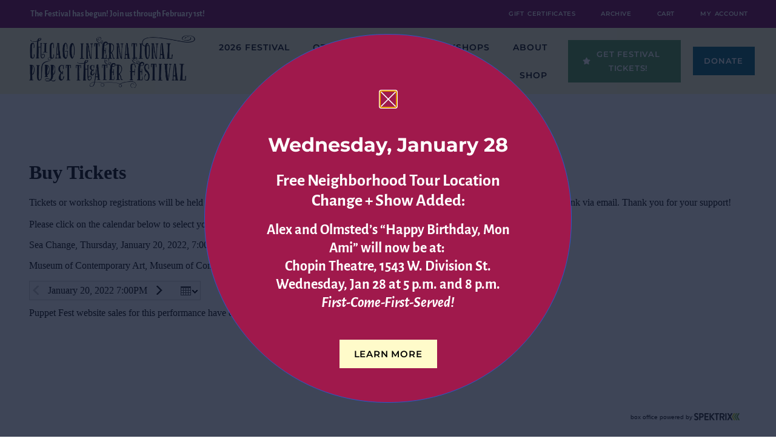

--- FILE ---
content_type: text/html; charset=UTF-8
request_url: https://chicagopuppetfest.org/buy-tickets/?WebInstanceId=SeeChange-0120-730pm
body_size: 21098
content:
<!doctype html>
<html lang="en-US">
<head>
	<meta charset="UTF-8">
	<meta name="viewport" content="width=device-width, initial-scale=1">
	<link rel="profile" href="https://gmpg.org/xfn/11">
	<meta name='robots' content='index, follow, max-image-preview:large, max-snippet:-1, max-video-preview:-1' />

	<!-- This site is optimized with the Yoast SEO plugin v26.8 - https://yoast.com/product/yoast-seo-wordpress/ -->
	<title>Buy Tickets - Chicago International Puppet Theater Festival</title>
	<link rel="canonical" href="https://chicagopuppetfest.org/buy-tickets/" />
	<meta property="og:locale" content="en_US" />
	<meta property="og:type" content="article" />
	<meta property="og:title" content="Buy Tickets - Chicago International Puppet Theater Festival" />
	<meta property="og:url" content="https://chicagopuppetfest.org/buy-tickets/" />
	<meta property="og:site_name" content="Chicago International Puppet Theater Festival" />
	<meta property="article:modified_time" content="2022-01-22T00:56:14+00:00" />
	<meta name="twitter:card" content="summary_large_image" />
	<meta name="twitter:label1" content="Est. reading time" />
	<meta name="twitter:data1" content="1 minute" />
	<script type="application/ld+json" class="yoast-schema-graph">{"@context":"https://schema.org","@graph":[{"@type":"WebPage","@id":"https://chicagopuppetfest.org/buy-tickets/","url":"https://chicagopuppetfest.org/buy-tickets/","name":"Buy Tickets - Chicago International Puppet Theater Festival","isPartOf":{"@id":"https://chicagopuppetfest.org/#website"},"datePublished":"2021-11-02T18:42:59+00:00","dateModified":"2022-01-22T00:56:14+00:00","breadcrumb":{"@id":"https://chicagopuppetfest.org/buy-tickets/#breadcrumb"},"inLanguage":"en-US","potentialAction":[{"@type":"ReadAction","target":["https://chicagopuppetfest.org/buy-tickets/"]}]},{"@type":"BreadcrumbList","@id":"https://chicagopuppetfest.org/buy-tickets/#breadcrumb","itemListElement":[{"@type":"ListItem","position":1,"name":"Festival Home","item":"https://chicagopuppetfest.org/"},{"@type":"ListItem","position":2,"name":"Buy Tickets"}]},{"@type":"WebSite","@id":"https://chicagopuppetfest.org/#website","url":"https://chicagopuppetfest.org/","name":"Chicago International Puppet Theater Festival","description":"Performances that will Astonish + Delight","publisher":{"@id":"https://chicagopuppetfest.org/#organization"},"potentialAction":[{"@type":"SearchAction","target":{"@type":"EntryPoint","urlTemplate":"https://chicagopuppetfest.org/?s={search_term_string}"},"query-input":{"@type":"PropertyValueSpecification","valueRequired":true,"valueName":"search_term_string"}}],"inLanguage":"en-US"},{"@type":"Organization","@id":"https://chicagopuppetfest.org/#organization","name":"Chicago International Puppet Theater Festival","url":"https://chicagopuppetfest.org/","logo":{"@type":"ImageObject","inLanguage":"en-US","@id":"https://chicagopuppetfest.org/#/schema/logo/image/","url":"https://chicagopuppetfest.org/wp-content/uploads/2021/11/CIPTF_Logo_email-1.png","contentUrl":"https://chicagopuppetfest.org/wp-content/uploads/2021/11/CIPTF_Logo_email-1.png","width":400,"height":138,"caption":"Chicago International Puppet Theater Festival"},"image":{"@id":"https://chicagopuppetfest.org/#/schema/logo/image/"}}]}</script>
	<!-- / Yoast SEO plugin. -->


<link rel="alternate" type="application/rss+xml" title="Chicago International Puppet Theater Festival &raquo; Feed" href="https://chicagopuppetfest.org/feed/" />
<link rel="alternate" type="application/rss+xml" title="Chicago International Puppet Theater Festival &raquo; Comments Feed" href="https://chicagopuppetfest.org/comments/feed/" />
<link rel="alternate" type="text/calendar" title="Chicago International Puppet Theater Festival &raquo; iCal Feed" href="https://chicagopuppetfest.org/events/?ical=1" />
<link rel="alternate" title="oEmbed (JSON)" type="application/json+oembed" href="https://chicagopuppetfest.org/wp-json/oembed/1.0/embed?url=https%3A%2F%2Fchicagopuppetfest.org%2Fbuy-tickets%2F" />
<link rel="alternate" title="oEmbed (XML)" type="text/xml+oembed" href="https://chicagopuppetfest.org/wp-json/oembed/1.0/embed?url=https%3A%2F%2Fchicagopuppetfest.org%2Fbuy-tickets%2F&#038;format=xml" />
<style id='wp-img-auto-sizes-contain-inline-css'>
img:is([sizes=auto i],[sizes^="auto," i]){contain-intrinsic-size:3000px 1500px}
/*# sourceURL=wp-img-auto-sizes-contain-inline-css */
</style>
<link rel='stylesheet' id='tribe-events-pro-mini-calendar-block-styles-css' href='https://chicagopuppetfest.org/wp-content/plugins/events-calendar-pro/build/css/tribe-events-pro-mini-calendar-block.css?ver=7.7.12' media='all' />
<link rel='stylesheet' id='tec-variables-skeleton-css' href='https://chicagopuppetfest.org/wp-content/plugins/the-events-calendar/common/build/css/variables-skeleton.css?ver=6.10.2' media='all' />
<link rel='stylesheet' id='tec-variables-full-css' href='https://chicagopuppetfest.org/wp-content/plugins/the-events-calendar/common/build/css/variables-full.css?ver=6.10.2' media='all' />
<link rel='stylesheet' id='tribe-events-v2-virtual-single-block-css' href='https://chicagopuppetfest.org/wp-content/plugins/events-calendar-pro/build/css/events-virtual-single-block.css?ver=7.7.12' media='all' />
<style id='wp-emoji-styles-inline-css'>

	img.wp-smiley, img.emoji {
		display: inline !important;
		border: none !important;
		box-shadow: none !important;
		height: 1em !important;
		width: 1em !important;
		margin: 0 0.07em !important;
		vertical-align: -0.1em !important;
		background: none !important;
		padding: 0 !important;
	}
/*# sourceURL=wp-emoji-styles-inline-css */
</style>
<style id='global-styles-inline-css'>
:root{--wp--preset--aspect-ratio--square: 1;--wp--preset--aspect-ratio--4-3: 4/3;--wp--preset--aspect-ratio--3-4: 3/4;--wp--preset--aspect-ratio--3-2: 3/2;--wp--preset--aspect-ratio--2-3: 2/3;--wp--preset--aspect-ratio--16-9: 16/9;--wp--preset--aspect-ratio--9-16: 9/16;--wp--preset--color--black: #000000;--wp--preset--color--cyan-bluish-gray: #abb8c3;--wp--preset--color--white: #ffffff;--wp--preset--color--pale-pink: #f78da7;--wp--preset--color--vivid-red: #cf2e2e;--wp--preset--color--luminous-vivid-orange: #ff6900;--wp--preset--color--luminous-vivid-amber: #fcb900;--wp--preset--color--light-green-cyan: #7bdcb5;--wp--preset--color--vivid-green-cyan: #00d084;--wp--preset--color--pale-cyan-blue: #8ed1fc;--wp--preset--color--vivid-cyan-blue: #0693e3;--wp--preset--color--vivid-purple: #9b51e0;--wp--preset--gradient--vivid-cyan-blue-to-vivid-purple: linear-gradient(135deg,rgb(6,147,227) 0%,rgb(155,81,224) 100%);--wp--preset--gradient--light-green-cyan-to-vivid-green-cyan: linear-gradient(135deg,rgb(122,220,180) 0%,rgb(0,208,130) 100%);--wp--preset--gradient--luminous-vivid-amber-to-luminous-vivid-orange: linear-gradient(135deg,rgb(252,185,0) 0%,rgb(255,105,0) 100%);--wp--preset--gradient--luminous-vivid-orange-to-vivid-red: linear-gradient(135deg,rgb(255,105,0) 0%,rgb(207,46,46) 100%);--wp--preset--gradient--very-light-gray-to-cyan-bluish-gray: linear-gradient(135deg,rgb(238,238,238) 0%,rgb(169,184,195) 100%);--wp--preset--gradient--cool-to-warm-spectrum: linear-gradient(135deg,rgb(74,234,220) 0%,rgb(151,120,209) 20%,rgb(207,42,186) 40%,rgb(238,44,130) 60%,rgb(251,105,98) 80%,rgb(254,248,76) 100%);--wp--preset--gradient--blush-light-purple: linear-gradient(135deg,rgb(255,206,236) 0%,rgb(152,150,240) 100%);--wp--preset--gradient--blush-bordeaux: linear-gradient(135deg,rgb(254,205,165) 0%,rgb(254,45,45) 50%,rgb(107,0,62) 100%);--wp--preset--gradient--luminous-dusk: linear-gradient(135deg,rgb(255,203,112) 0%,rgb(199,81,192) 50%,rgb(65,88,208) 100%);--wp--preset--gradient--pale-ocean: linear-gradient(135deg,rgb(255,245,203) 0%,rgb(182,227,212) 50%,rgb(51,167,181) 100%);--wp--preset--gradient--electric-grass: linear-gradient(135deg,rgb(202,248,128) 0%,rgb(113,206,126) 100%);--wp--preset--gradient--midnight: linear-gradient(135deg,rgb(2,3,129) 0%,rgb(40,116,252) 100%);--wp--preset--font-size--small: 13px;--wp--preset--font-size--medium: 20px;--wp--preset--font-size--large: 36px;--wp--preset--font-size--x-large: 42px;--wp--preset--spacing--20: 0.44rem;--wp--preset--spacing--30: 0.67rem;--wp--preset--spacing--40: 1rem;--wp--preset--spacing--50: 1.5rem;--wp--preset--spacing--60: 2.25rem;--wp--preset--spacing--70: 3.38rem;--wp--preset--spacing--80: 5.06rem;--wp--preset--shadow--natural: 6px 6px 9px rgba(0, 0, 0, 0.2);--wp--preset--shadow--deep: 12px 12px 50px rgba(0, 0, 0, 0.4);--wp--preset--shadow--sharp: 6px 6px 0px rgba(0, 0, 0, 0.2);--wp--preset--shadow--outlined: 6px 6px 0px -3px rgb(255, 255, 255), 6px 6px rgb(0, 0, 0);--wp--preset--shadow--crisp: 6px 6px 0px rgb(0, 0, 0);}:root { --wp--style--global--content-size: 800px;--wp--style--global--wide-size: 1200px; }:where(body) { margin: 0; }.wp-site-blocks > .alignleft { float: left; margin-right: 2em; }.wp-site-blocks > .alignright { float: right; margin-left: 2em; }.wp-site-blocks > .aligncenter { justify-content: center; margin-left: auto; margin-right: auto; }:where(.wp-site-blocks) > * { margin-block-start: 24px; margin-block-end: 0; }:where(.wp-site-blocks) > :first-child { margin-block-start: 0; }:where(.wp-site-blocks) > :last-child { margin-block-end: 0; }:root { --wp--style--block-gap: 24px; }:root :where(.is-layout-flow) > :first-child{margin-block-start: 0;}:root :where(.is-layout-flow) > :last-child{margin-block-end: 0;}:root :where(.is-layout-flow) > *{margin-block-start: 24px;margin-block-end: 0;}:root :where(.is-layout-constrained) > :first-child{margin-block-start: 0;}:root :where(.is-layout-constrained) > :last-child{margin-block-end: 0;}:root :where(.is-layout-constrained) > *{margin-block-start: 24px;margin-block-end: 0;}:root :where(.is-layout-flex){gap: 24px;}:root :where(.is-layout-grid){gap: 24px;}.is-layout-flow > .alignleft{float: left;margin-inline-start: 0;margin-inline-end: 2em;}.is-layout-flow > .alignright{float: right;margin-inline-start: 2em;margin-inline-end: 0;}.is-layout-flow > .aligncenter{margin-left: auto !important;margin-right: auto !important;}.is-layout-constrained > .alignleft{float: left;margin-inline-start: 0;margin-inline-end: 2em;}.is-layout-constrained > .alignright{float: right;margin-inline-start: 2em;margin-inline-end: 0;}.is-layout-constrained > .aligncenter{margin-left: auto !important;margin-right: auto !important;}.is-layout-constrained > :where(:not(.alignleft):not(.alignright):not(.alignfull)){max-width: var(--wp--style--global--content-size);margin-left: auto !important;margin-right: auto !important;}.is-layout-constrained > .alignwide{max-width: var(--wp--style--global--wide-size);}body .is-layout-flex{display: flex;}.is-layout-flex{flex-wrap: wrap;align-items: center;}.is-layout-flex > :is(*, div){margin: 0;}body .is-layout-grid{display: grid;}.is-layout-grid > :is(*, div){margin: 0;}body{padding-top: 0px;padding-right: 0px;padding-bottom: 0px;padding-left: 0px;}a:where(:not(.wp-element-button)){text-decoration: underline;}:root :where(.wp-element-button, .wp-block-button__link){background-color: #32373c;border-width: 0;color: #fff;font-family: inherit;font-size: inherit;font-style: inherit;font-weight: inherit;letter-spacing: inherit;line-height: inherit;padding-top: calc(0.667em + 2px);padding-right: calc(1.333em + 2px);padding-bottom: calc(0.667em + 2px);padding-left: calc(1.333em + 2px);text-decoration: none;text-transform: inherit;}.has-black-color{color: var(--wp--preset--color--black) !important;}.has-cyan-bluish-gray-color{color: var(--wp--preset--color--cyan-bluish-gray) !important;}.has-white-color{color: var(--wp--preset--color--white) !important;}.has-pale-pink-color{color: var(--wp--preset--color--pale-pink) !important;}.has-vivid-red-color{color: var(--wp--preset--color--vivid-red) !important;}.has-luminous-vivid-orange-color{color: var(--wp--preset--color--luminous-vivid-orange) !important;}.has-luminous-vivid-amber-color{color: var(--wp--preset--color--luminous-vivid-amber) !important;}.has-light-green-cyan-color{color: var(--wp--preset--color--light-green-cyan) !important;}.has-vivid-green-cyan-color{color: var(--wp--preset--color--vivid-green-cyan) !important;}.has-pale-cyan-blue-color{color: var(--wp--preset--color--pale-cyan-blue) !important;}.has-vivid-cyan-blue-color{color: var(--wp--preset--color--vivid-cyan-blue) !important;}.has-vivid-purple-color{color: var(--wp--preset--color--vivid-purple) !important;}.has-black-background-color{background-color: var(--wp--preset--color--black) !important;}.has-cyan-bluish-gray-background-color{background-color: var(--wp--preset--color--cyan-bluish-gray) !important;}.has-white-background-color{background-color: var(--wp--preset--color--white) !important;}.has-pale-pink-background-color{background-color: var(--wp--preset--color--pale-pink) !important;}.has-vivid-red-background-color{background-color: var(--wp--preset--color--vivid-red) !important;}.has-luminous-vivid-orange-background-color{background-color: var(--wp--preset--color--luminous-vivid-orange) !important;}.has-luminous-vivid-amber-background-color{background-color: var(--wp--preset--color--luminous-vivid-amber) !important;}.has-light-green-cyan-background-color{background-color: var(--wp--preset--color--light-green-cyan) !important;}.has-vivid-green-cyan-background-color{background-color: var(--wp--preset--color--vivid-green-cyan) !important;}.has-pale-cyan-blue-background-color{background-color: var(--wp--preset--color--pale-cyan-blue) !important;}.has-vivid-cyan-blue-background-color{background-color: var(--wp--preset--color--vivid-cyan-blue) !important;}.has-vivid-purple-background-color{background-color: var(--wp--preset--color--vivid-purple) !important;}.has-black-border-color{border-color: var(--wp--preset--color--black) !important;}.has-cyan-bluish-gray-border-color{border-color: var(--wp--preset--color--cyan-bluish-gray) !important;}.has-white-border-color{border-color: var(--wp--preset--color--white) !important;}.has-pale-pink-border-color{border-color: var(--wp--preset--color--pale-pink) !important;}.has-vivid-red-border-color{border-color: var(--wp--preset--color--vivid-red) !important;}.has-luminous-vivid-orange-border-color{border-color: var(--wp--preset--color--luminous-vivid-orange) !important;}.has-luminous-vivid-amber-border-color{border-color: var(--wp--preset--color--luminous-vivid-amber) !important;}.has-light-green-cyan-border-color{border-color: var(--wp--preset--color--light-green-cyan) !important;}.has-vivid-green-cyan-border-color{border-color: var(--wp--preset--color--vivid-green-cyan) !important;}.has-pale-cyan-blue-border-color{border-color: var(--wp--preset--color--pale-cyan-blue) !important;}.has-vivid-cyan-blue-border-color{border-color: var(--wp--preset--color--vivid-cyan-blue) !important;}.has-vivid-purple-border-color{border-color: var(--wp--preset--color--vivid-purple) !important;}.has-vivid-cyan-blue-to-vivid-purple-gradient-background{background: var(--wp--preset--gradient--vivid-cyan-blue-to-vivid-purple) !important;}.has-light-green-cyan-to-vivid-green-cyan-gradient-background{background: var(--wp--preset--gradient--light-green-cyan-to-vivid-green-cyan) !important;}.has-luminous-vivid-amber-to-luminous-vivid-orange-gradient-background{background: var(--wp--preset--gradient--luminous-vivid-amber-to-luminous-vivid-orange) !important;}.has-luminous-vivid-orange-to-vivid-red-gradient-background{background: var(--wp--preset--gradient--luminous-vivid-orange-to-vivid-red) !important;}.has-very-light-gray-to-cyan-bluish-gray-gradient-background{background: var(--wp--preset--gradient--very-light-gray-to-cyan-bluish-gray) !important;}.has-cool-to-warm-spectrum-gradient-background{background: var(--wp--preset--gradient--cool-to-warm-spectrum) !important;}.has-blush-light-purple-gradient-background{background: var(--wp--preset--gradient--blush-light-purple) !important;}.has-blush-bordeaux-gradient-background{background: var(--wp--preset--gradient--blush-bordeaux) !important;}.has-luminous-dusk-gradient-background{background: var(--wp--preset--gradient--luminous-dusk) !important;}.has-pale-ocean-gradient-background{background: var(--wp--preset--gradient--pale-ocean) !important;}.has-electric-grass-gradient-background{background: var(--wp--preset--gradient--electric-grass) !important;}.has-midnight-gradient-background{background: var(--wp--preset--gradient--midnight) !important;}.has-small-font-size{font-size: var(--wp--preset--font-size--small) !important;}.has-medium-font-size{font-size: var(--wp--preset--font-size--medium) !important;}.has-large-font-size{font-size: var(--wp--preset--font-size--large) !important;}.has-x-large-font-size{font-size: var(--wp--preset--font-size--x-large) !important;}
:root :where(.wp-block-pullquote){font-size: 1.5em;line-height: 1.6;}
/*# sourceURL=global-styles-inline-css */
</style>
<link rel='stylesheet' id='tribe-events-v2-single-skeleton-css' href='https://chicagopuppetfest.org/wp-content/plugins/the-events-calendar/build/css/tribe-events-single-skeleton.css?ver=6.15.15' media='all' />
<link rel='stylesheet' id='tec-events-elementor-widgets-base-styles-css' href='https://chicagopuppetfest.org/wp-content/plugins/the-events-calendar/build/css/integrations/plugins/elementor/widgets/widget-base.css?ver=6.15.15' media='all' />
<link rel='stylesheet' id='hello-elementor-css' href='https://chicagopuppetfest.org/wp-content/themes/hello-elementor/assets/css/reset.css?ver=3.4.5' media='all' />
<link rel='stylesheet' id='hello-elementor-theme-style-css' href='https://chicagopuppetfest.org/wp-content/themes/hello-elementor/assets/css/theme.css?ver=3.4.5' media='all' />
<link rel='stylesheet' id='hello-elementor-header-footer-css' href='https://chicagopuppetfest.org/wp-content/themes/hello-elementor/assets/css/header-footer.css?ver=3.4.5' media='all' />
<link rel='stylesheet' id='elementor-frontend-css' href='https://chicagopuppetfest.org/wp-content/plugins/elementor/assets/css/frontend.min.css?ver=3.34.3' media='all' />
<style id='elementor-frontend-inline-css'>
.elementor-kit-4719{--e-global-color-primary:#00606F;--e-global-color-secondary:#F4DAD7;--e-global-color-text:#5E5E5E;--e-global-color-accent:#790052;--e-global-color-4a18709:#51954B;--e-global-color-633d66d7:#FFFBCA;--e-global-color-568897be:#F4DAD7BD;--e-global-color-41f4556d:#000;--e-global-color-3d54b018:#FFF;--e-global-color-7a81fbb:#F6F6F6;--e-global-color-063068d:#F8E392;--e-global-color-ae2a0e0:#C9E1A16E;--e-global-color-10b27f6:#FFFBCA;--e-global-color-a76106a:#2D487C;--e-global-color-c9a562e:#518AC4;--e-global-color-4cb911a:#E7BC20;--e-global-color-4953b4b:#F7745A;--e-global-typography-primary-font-family:"Alegreya Sans";--e-global-typography-primary-font-weight:400;--e-global-typography-secondary-font-family:"Roboto Slab";--e-global-typography-secondary-font-weight:400;--e-global-typography-text-font-family:"Montserrat";--e-global-typography-text-font-weight:400;--e-global-typography-accent-font-family:"Alegreya Sans";--e-global-typography-accent-font-weight:800;background-color:#FFFFFF;font-family:"Montserrat", Sans-serif;font-size:15px;font-weight:400;line-height:1.6055em;}.elementor-kit-4719 e-page-transition{background-color:#FFBC7D;}.elementor-kit-4719 a{color:var( --e-global-color-accent );}.elementor-kit-4719 a:hover{color:var( --e-global-color-primary );}.elementor-kit-4719 h1{font-family:"Alegreya Sans", Sans-serif;font-size:3.125em;font-weight:600;font-style:normal;line-height:1.1855em;}.elementor-kit-4719 h2{font-family:"Alegreya Sans", Sans-serif;font-size:2.5em;font-weight:600;line-height:1.1em;}.elementor-kit-4719 h3{font-family:"Alegreya Sans", Sans-serif;font-weight:600;font-style:normal;line-height:1.2em;}.elementor-kit-4719 h4{font-family:"Alegreya Sans", Sans-serif;font-weight:600;font-style:normal;line-height:1.2752em;}.elementor-kit-4719 h5{font-family:"Alegreya Sans", Sans-serif;font-size:1.125em;font-weight:600;font-style:normal;line-height:1.455em;}.elementor-kit-4719 h6{font-family:"Alegreya Sans", Sans-serif;font-size:0.875em;font-weight:500;font-style:normal;line-height:1.4706em;}.elementor-kit-4719 button,.elementor-kit-4719 input[type="button"],.elementor-kit-4719 input[type="submit"],.elementor-kit-4719 .elementor-button{font-family:"Montserrat", Sans-serif;font-weight:600;text-transform:uppercase;font-style:normal;line-height:23px;letter-spacing:0.8px;border-radius:0px 0px 0px 0px;}.elementor-section.elementor-section-boxed > .elementor-container{max-width:1200px;}.e-con{--container-max-width:1200px;}.elementor-widget:not(:last-child){margin-block-end:0px;}.elementor-element{--widgets-spacing:0px 0px;--widgets-spacing-row:0px;--widgets-spacing-column:0px;}{}.sc_layouts_title_caption{display:var(--page-title-display);}.site-header .site-branding{flex-direction:column;align-items:stretch;}.site-header{padding-inline-end:0px;padding-inline-start:0px;}.site-footer .site-branding{flex-direction:column;align-items:stretch;}@media(max-width:1024px){.elementor-section.elementor-section-boxed > .elementor-container{max-width:1024px;}.e-con{--container-max-width:1024px;}}@media(max-width:767px){.elementor-section.elementor-section-boxed > .elementor-container{max-width:767px;}.e-con{--container-max-width:767px;}}
.elementor-8653 .elementor-element.elementor-element-d293006{padding:80px 30px 80px 30px;}:root{--page-title-display:none;}@media(max-width:1024px){.elementor-8653 .elementor-element.elementor-element-d293006{padding:78px 21px 80px 22px;}}@media(max-width:767px){.elementor-8653 .elementor-element.elementor-element-d293006{padding:80px 10px 80px 10px;}}
.elementor-8737 .elementor-element.elementor-element-24dd12d9 > .elementor-container > .elementor-column > .elementor-widget-wrap{align-content:center;align-items:center;}.elementor-8737 .elementor-element.elementor-element-24dd12d9:not(.elementor-motion-effects-element-type-background), .elementor-8737 .elementor-element.elementor-element-24dd12d9 > .elementor-motion-effects-container > .elementor-motion-effects-layer{background-color:var( --e-global-color-accent );}.elementor-8737 .elementor-element.elementor-element-24dd12d9 > .elementor-container{min-height:45px;}.elementor-8737 .elementor-element.elementor-element-24dd12d9{border-style:solid;border-width:0px 0px 0px 0px;transition:background 0.3s, border 0.3s, border-radius 0.3s, box-shadow 0.3s;padding:0px 20px 0px 20px;}.elementor-8737 .elementor-element.elementor-element-24dd12d9, .elementor-8737 .elementor-element.elementor-element-24dd12d9 > .elementor-background-overlay{border-radius:0px 0px 0px 0px;}.elementor-8737 .elementor-element.elementor-element-24dd12d9 > .elementor-background-overlay{transition:background 0.3s, border-radius 0.3s, opacity 0.3s;}.elementor-8737 .elementor-element.elementor-element-2945040c > .elementor-element-populated{padding:0px 0px 0px 30px;}.elementor-8737 .elementor-element.elementor-element-480d42a0 .elementor-heading-title{font-size:14px;font-weight:600;color:var( --e-global-color-3d54b018 );}.elementor-bc-flex-widget .elementor-8737 .elementor-element.elementor-element-2b7aa055.elementor-column .elementor-widget-wrap{align-items:center;}.elementor-8737 .elementor-element.elementor-element-2b7aa055.elementor-column.elementor-element[data-element_type="column"] > .elementor-widget-wrap.elementor-element-populated{align-content:center;align-items:center;}.elementor-8737 .elementor-element.elementor-element-2b7aa055 > .elementor-element-populated{padding:0px 5px 0px 0px;}.elementor-8737 .elementor-element.elementor-element-4524460e .elementor-nav-menu .elementor-item{font-family:"Montserrat", Sans-serif;font-size:10px;font-weight:600;text-transform:uppercase;letter-spacing:0.6px;word-spacing:2px;}.elementor-8737 .elementor-element.elementor-element-4524460e .elementor-nav-menu--main .elementor-item{color:var( --e-global-color-3d54b018 );fill:var( --e-global-color-3d54b018 );padding-left:21px;padding-right:21px;}.elementor-8737 .elementor-element.elementor-element-4524460e .elementor-nav-menu--main .elementor-item:hover,
					.elementor-8737 .elementor-element.elementor-element-4524460e .elementor-nav-menu--main .elementor-item.elementor-item-active,
					.elementor-8737 .elementor-element.elementor-element-4524460e .elementor-nav-menu--main .elementor-item.highlighted,
					.elementor-8737 .elementor-element.elementor-element-4524460e .elementor-nav-menu--main .elementor-item:focus{color:var( --e-global-color-633d66d7 );fill:var( --e-global-color-633d66d7 );}.elementor-8737 .elementor-element.elementor-element-4524460e .elementor-nav-menu--main .elementor-item.elementor-item-active{color:var( --e-global-color-633d66d7 );}.elementor-8737 .elementor-element.elementor-element-6dc76e77:not(.elementor-motion-effects-element-type-background), .elementor-8737 .elementor-element.elementor-element-6dc76e77 > .elementor-motion-effects-container > .elementor-motion-effects-layer{background-color:var( --e-global-color-633d66d7 );}.elementor-8737 .elementor-element.elementor-element-6dc76e77 > .elementor-container{min-height:100px;}.elementor-8737 .elementor-element.elementor-element-6dc76e77 > .elementor-background-overlay{opacity:1;transition:background 0.3s, border-radius 0.3s, opacity 0.3s;}.elementor-8737 .elementor-element.elementor-element-6dc76e77{transition:background 0.3s, border 0.3s, border-radius 0.3s, box-shadow 0.3s;margin-top:0px;margin-bottom:0px;padding:0px 25px 0px 20px;z-index:1000;}.elementor-8737 .elementor-element.elementor-element-39a96f92 > .elementor-element-populated{padding:0px 0px 0px 28px;}.elementor-8737 .elementor-element.elementor-element-109edbc0 > .elementor-widget-container{padding:0px 0px 0px 0px;}.elementor-8737 .elementor-element.elementor-element-109edbc0{text-align:center;}.elementor-bc-flex-widget .elementor-8737 .elementor-element.elementor-element-4bdefa86.elementor-column .elementor-widget-wrap{align-items:center;}.elementor-8737 .elementor-element.elementor-element-4bdefa86.elementor-column.elementor-element[data-element_type="column"] > .elementor-widget-wrap.elementor-element-populated{align-content:center;align-items:center;}.elementor-8737 .elementor-element.elementor-element-4bdefa86 > .elementor-element-populated{padding:0px 0px 0px 0px;}.elementor-8737 .elementor-element.elementor-element-bf294e .elementor-menu-toggle{margin-left:auto;}.elementor-8737 .elementor-element.elementor-element-bf294e .elementor-nav-menu .elementor-item{font-family:"Montserrat", Sans-serif;font-size:13.5px;font-weight:600;text-transform:uppercase;letter-spacing:1px;}.elementor-8737 .elementor-element.elementor-element-bf294e .elementor-nav-menu--main .elementor-item{color:var( --e-global-color-41f4556d );fill:var( --e-global-color-41f4556d );padding-left:14px;padding-right:14px;}.elementor-8737 .elementor-element.elementor-element-bf294e .elementor-nav-menu--main .elementor-item:hover,
					.elementor-8737 .elementor-element.elementor-element-bf294e .elementor-nav-menu--main .elementor-item.elementor-item-active,
					.elementor-8737 .elementor-element.elementor-element-bf294e .elementor-nav-menu--main .elementor-item.highlighted,
					.elementor-8737 .elementor-element.elementor-element-bf294e .elementor-nav-menu--main .elementor-item:focus{color:var( --e-global-color-accent );fill:var( --e-global-color-accent );}.elementor-8737 .elementor-element.elementor-element-bf294e .elementor-nav-menu--main .elementor-item.elementor-item-active{color:var( --e-global-color-accent );}.elementor-8737 .elementor-element.elementor-element-bf294e .elementor-nav-menu--dropdown{background-color:var( --e-global-color-633d66d7 );}.elementor-8737 .elementor-element.elementor-element-bf294e .elementor-nav-menu--dropdown a:hover,
					.elementor-8737 .elementor-element.elementor-element-bf294e .elementor-nav-menu--dropdown a:focus,
					.elementor-8737 .elementor-element.elementor-element-bf294e .elementor-nav-menu--dropdown a.elementor-item-active,
					.elementor-8737 .elementor-element.elementor-element-bf294e .elementor-nav-menu--dropdown a.highlighted,
					.elementor-8737 .elementor-element.elementor-element-bf294e .elementor-menu-toggle:hover,
					.elementor-8737 .elementor-element.elementor-element-bf294e .elementor-menu-toggle:focus{color:var( --e-global-color-3d54b018 );}.elementor-8737 .elementor-element.elementor-element-bf294e .elementor-nav-menu--dropdown a:hover,
					.elementor-8737 .elementor-element.elementor-element-bf294e .elementor-nav-menu--dropdown a:focus,
					.elementor-8737 .elementor-element.elementor-element-bf294e .elementor-nav-menu--dropdown a.elementor-item-active,
					.elementor-8737 .elementor-element.elementor-element-bf294e .elementor-nav-menu--dropdown a.highlighted{background-color:var( --e-global-color-primary );}.elementor-8737 .elementor-element.elementor-element-bf294e .elementor-nav-menu--dropdown .elementor-item, .elementor-8737 .elementor-element.elementor-element-bf294e .elementor-nav-menu--dropdown  .elementor-sub-item{font-weight:500;}.elementor-bc-flex-widget .elementor-8737 .elementor-element.elementor-element-77109e68.elementor-column .elementor-widget-wrap{align-items:center;}.elementor-8737 .elementor-element.elementor-element-77109e68.elementor-column.elementor-element[data-element_type="column"] > .elementor-widget-wrap.elementor-element-populated{align-content:center;align-items:center;}.elementor-8737 .elementor-element.elementor-element-1ac160ea .elementor-button{background-color:var( --e-global-color-4a18709 );font-size:13px;fill:var( --e-global-color-3d54b018 );color:var( --e-global-color-3d54b018 );border-radius:0px 0px 0px 0px;}.elementor-8737 .elementor-element.elementor-element-1ac160ea .elementor-button:hover, .elementor-8737 .elementor-element.elementor-element-1ac160ea .elementor-button:focus{background-color:var( --e-global-color-4a18709 );color:var( --e-global-color-3d54b018 );}.elementor-8737 .elementor-element.elementor-element-1ac160ea .elementor-button-content-wrapper{flex-direction:row;}.elementor-8737 .elementor-element.elementor-element-1ac160ea .elementor-button:hover svg, .elementor-8737 .elementor-element.elementor-element-1ac160ea .elementor-button:focus svg{fill:var( --e-global-color-3d54b018 );}.elementor-bc-flex-widget .elementor-8737 .elementor-element.elementor-element-682cf2bb.elementor-column .elementor-widget-wrap{align-items:center;}.elementor-8737 .elementor-element.elementor-element-682cf2bb.elementor-column.elementor-element[data-element_type="column"] > .elementor-widget-wrap.elementor-element-populated{align-content:center;align-items:center;}.elementor-8737 .elementor-element.elementor-element-38392af6 .elementor-button{background-color:var( --e-global-color-primary );font-size:13px;fill:var( --e-global-color-3d54b018 );color:var( --e-global-color-3d54b018 );border-radius:0px 0px 0px 0px;}.elementor-8737 .elementor-element.elementor-element-38392af6 .elementor-button:hover, .elementor-8737 .elementor-element.elementor-element-38392af6 .elementor-button:focus{background-color:var( --e-global-color-41f4556d );color:var( --e-global-color-3d54b018 );}.elementor-8737 .elementor-element.elementor-element-38392af6 .elementor-button:hover svg, .elementor-8737 .elementor-element.elementor-element-38392af6 .elementor-button:focus svg{fill:var( --e-global-color-3d54b018 );}.elementor-theme-builder-content-area{height:400px;}.elementor-location-header:before, .elementor-location-footer:before{content:"";display:table;clear:both;}@media(max-width:1024px){.elementor-8737 .elementor-element.elementor-element-24dd12d9{padding:10px 20px 10px 20px;}.elementor-8737 .elementor-element.elementor-element-2945040c > .elementor-element-populated{padding:0px 0px 0px 15px;}.elementor-8737 .elementor-element.elementor-element-2b7aa055 > .elementor-element-populated{padding:0px 0px 0px 0px;}.elementor-8737 .elementor-element.elementor-element-39a96f92 > .elementor-element-populated{padding:0px 0px 0px 15px;}.elementor-8737 .elementor-element.elementor-element-4bdefa86 > .elementor-element-populated{padding:0px 0px 12px 0px;}.elementor-8737 .elementor-element.elementor-element-bf294e .elementor-nav-menu--dropdown a{padding-left:33px;padding-right:33px;padding-top:12px;padding-bottom:12px;}.elementor-8737 .elementor-element.elementor-element-bf294e .elementor-nav-menu--main > .elementor-nav-menu > li > .elementor-nav-menu--dropdown, .elementor-8737 .elementor-element.elementor-element-bf294e .elementor-nav-menu__container.elementor-nav-menu--dropdown{margin-top:54px !important;}.elementor-8737 .elementor-element.elementor-element-bf294e{--nav-menu-icon-size:24px;}.elementor-bc-flex-widget .elementor-8737 .elementor-element.elementor-element-77109e68.elementor-column .elementor-widget-wrap{align-items:center;}.elementor-8737 .elementor-element.elementor-element-77109e68.elementor-column.elementor-element[data-element_type="column"] > .elementor-widget-wrap.elementor-element-populated{align-content:center;align-items:center;}.elementor-bc-flex-widget .elementor-8737 .elementor-element.elementor-element-682cf2bb.elementor-column .elementor-widget-wrap{align-items:center;}.elementor-8737 .elementor-element.elementor-element-682cf2bb.elementor-column.elementor-element[data-element_type="column"] > .elementor-widget-wrap.elementor-element-populated{align-content:center;align-items:center;}}@media(max-width:767px){.elementor-8737 .elementor-element.elementor-element-24dd12d9{padding:23px 0px 0px 0px;}.elementor-8737 .elementor-element.elementor-element-480d42a0 > .elementor-widget-container{padding:0px 7px 0px 9px;}.elementor-8737 .elementor-element.elementor-element-2b7aa055{width:100%;}.elementor-bc-flex-widget .elementor-8737 .elementor-element.elementor-element-2b7aa055.elementor-column .elementor-widget-wrap{align-items:center;}.elementor-8737 .elementor-element.elementor-element-2b7aa055.elementor-column.elementor-element[data-element_type="column"] > .elementor-widget-wrap.elementor-element-populated{align-content:center;align-items:center;}.elementor-8737 .elementor-element.elementor-element-2b7aa055.elementor-column > .elementor-widget-wrap{justify-content:center;}.elementor-8737 .elementor-element.elementor-element-2b7aa055 > .elementor-element-populated{margin:0px 0px 0px 0px;--e-column-margin-right:0px;--e-column-margin-left:0px;padding:0px 14px 0px 0px;}.elementor-8737 .elementor-element.elementor-element-4524460e > .elementor-widget-container{padding:0px 0px 0px 0px;}.elementor-8737 .elementor-element.elementor-element-4524460e .elementor-nav-menu .elementor-item{font-size:9px;}.elementor-8737 .elementor-element.elementor-element-4524460e .elementor-nav-menu--main .elementor-item{padding-left:12px;padding-right:12px;}.elementor-8737 .elementor-element.elementor-element-6dc76e77{padding:0px 0px 0px 0px;}.elementor-8737 .elementor-element.elementor-element-39a96f92{width:80%;}.elementor-8737 .elementor-element.elementor-element-39a96f92 > .elementor-element-populated{padding:0px 0px 0px 13px;}.elementor-8737 .elementor-element.elementor-element-109edbc0 > .elementor-widget-container{padding:0px 0px 0px 10px;}.elementor-8737 .elementor-element.elementor-element-4bdefa86{width:20%;}.elementor-8737 .elementor-element.elementor-element-4bdefa86 > .elementor-element-populated{padding:0px 015px 0px 0px;}.elementor-8737 .elementor-element.elementor-element-bf294e > .elementor-widget-container{margin:0px 0px 0px 0px;padding:0px 0px 0px 0px;}.elementor-8737 .elementor-element.elementor-element-bf294e .elementor-nav-menu--dropdown .elementor-item, .elementor-8737 .elementor-element.elementor-element-bf294e .elementor-nav-menu--dropdown  .elementor-sub-item{font-size:14px;}.elementor-8737 .elementor-element.elementor-element-bf294e .elementor-nav-menu--dropdown a{padding-left:23px;padding-right:23px;padding-top:17px;padding-bottom:17px;}.elementor-8737 .elementor-element.elementor-element-bf294e .elementor-nav-menu--main > .elementor-nav-menu > li > .elementor-nav-menu--dropdown, .elementor-8737 .elementor-element.elementor-element-bf294e .elementor-nav-menu__container.elementor-nav-menu--dropdown{margin-top:24px !important;}.elementor-8737 .elementor-element.elementor-element-bf294e{--nav-menu-icon-size:33px;}.elementor-8737 .elementor-element.elementor-element-77109e68{width:100%;}.elementor-8737 .elementor-element.elementor-element-77109e68 > .elementor-element-populated{padding:0px 9px 9px 9px;}.elementor-8737 .elementor-element.elementor-element-682cf2bb{width:100%;}.elementor-8737 .elementor-element.elementor-element-682cf2bb > .elementor-element-populated{padding:0px 9px 9px 9px;}}@media(min-width:768px){.elementor-8737 .elementor-element.elementor-element-2945040c{width:33.408%;}.elementor-8737 .elementor-element.elementor-element-2b7aa055{width:66.592%;}.elementor-8737 .elementor-element.elementor-element-4bdefa86{width:48.472%;}.elementor-8737 .elementor-element.elementor-element-77109e68{width:16.624%;}.elementor-8737 .elementor-element.elementor-element-682cf2bb{width:9.875%;}}@media(max-width:1024px) and (min-width:768px){.elementor-8737 .elementor-element.elementor-element-2945040c{width:40%;}.elementor-8737 .elementor-element.elementor-element-2b7aa055{width:60%;}.elementor-8737 .elementor-element.elementor-element-39a96f92{width:50%;}.elementor-8737 .elementor-element.elementor-element-4bdefa86{width:20%;}.elementor-8737 .elementor-element.elementor-element-77109e68{width:15%;}.elementor-8737 .elementor-element.elementor-element-682cf2bb{width:15%;}}
.elementor-14593 .elementor-element.elementor-element-f50776f:not(.elementor-motion-effects-element-type-background), .elementor-14593 .elementor-element.elementor-element-f50776f > .elementor-motion-effects-container > .elementor-motion-effects-layer{background-color:var( --e-global-color-secondary );}.elementor-14593 .elementor-element.elementor-element-f50776f{transition:background 0.3s, border 0.3s, border-radius 0.3s, box-shadow 0.3s;padding:47px 50px 57px 50px;}.elementor-14593 .elementor-element.elementor-element-f50776f > .elementor-background-overlay{transition:background 0.3s, border-radius 0.3s, opacity 0.3s;}.elementor-14593 .elementor-element.elementor-element-a55532c > .elementor-element-populated{padding:0px 0px 0px 0px;}.elementor-14593 .elementor-element.elementor-element-bbcf24c > .elementor-widget-container{padding:0px 0px 0px 0px;}.elementor-14593 .elementor-element.elementor-element-2fc9966 .elementor-button{background-color:var( --e-global-color-primary );fill:var( --e-global-color-3d54b018 );color:var( --e-global-color-3d54b018 );border-radius:0px 0px 0px 0px;}.elementor-14593 .elementor-element.elementor-element-2fc9966 .elementor-button:hover, .elementor-14593 .elementor-element.elementor-element-2fc9966 .elementor-button:focus{background-color:var( --e-global-color-41f4556d );color:var( --e-global-color-3d54b018 );}.elementor-14593 .elementor-element.elementor-element-2fc9966 > .elementor-widget-container{padding:10px 0px 0px 0px;}.elementor-14593 .elementor-element.elementor-element-2fc9966 .elementor-button:hover svg, .elementor-14593 .elementor-element.elementor-element-2fc9966 .elementor-button:focus svg{fill:var( --e-global-color-3d54b018 );}.elementor-bc-flex-widget .elementor-14593 .elementor-element.elementor-element-79b8218.elementor-column .elementor-widget-wrap{align-items:center;}.elementor-14593 .elementor-element.elementor-element-79b8218.elementor-column.elementor-element[data-element_type="column"] > .elementor-widget-wrap.elementor-element-populated{align-content:center;align-items:center;}.elementor-14593 .elementor-element.elementor-element-79b8218 > .elementor-element-populated{padding:37px 37px 37px 37px;}.elementor-14593 .elementor-element.elementor-element-fd31dc4:not(.elementor-motion-effects-element-type-background), .elementor-14593 .elementor-element.elementor-element-fd31dc4 > .elementor-motion-effects-container > .elementor-motion-effects-layer{background-color:var( --e-global-color-accent );}.elementor-14593 .elementor-element.elementor-element-fd31dc4{transition:background 0.3s, border 0.3s, border-radius 0.3s, box-shadow 0.3s;padding:80px 27px 80px 0px;}.elementor-14593 .elementor-element.elementor-element-fd31dc4 > .elementor-background-overlay{transition:background 0.3s, border-radius 0.3s, opacity 0.3s;}.elementor-14593 .elementor-element.elementor-element-76b23f9 > .elementor-widget-wrap > .elementor-widget:not(.elementor-widget__width-auto):not(.elementor-widget__width-initial):not(:last-child):not(.elementor-absolute){margin-block-end:27px;}.elementor-14593 .elementor-element.elementor-element-498fd6d > .elementor-widget-container{padding:0px 0px 10px 0px;}.elementor-14593 .elementor-element.elementor-element-498fd6d .elementor-heading-title{color:var( --e-global-color-633d66d7 );}.elementor-14593 .elementor-element.elementor-element-0c6062f{font-family:"Alegreya Sans", Sans-serif;font-size:22px;line-height:1.2em;color:var( --e-global-color-3d54b018 );}.elementor-14593 .elementor-element.elementor-element-e357216 .elementor-button{background-color:var( --e-global-color-4a18709 );fill:var( --e-global-color-3d54b018 );color:var( --e-global-color-3d54b018 );border-radius:0px 0px 0px 0px;}.elementor-14593 .elementor-element.elementor-element-e357216 .elementor-button:hover, .elementor-14593 .elementor-element.elementor-element-e357216 .elementor-button:focus{background-color:var( --e-global-color-41f4556d );color:var( --e-global-color-3d54b018 );}.elementor-14593 .elementor-element.elementor-element-e357216 > .elementor-widget-container{padding:0px 0px 10px 0px;}.elementor-14593 .elementor-element.elementor-element-e357216 .elementor-button-content-wrapper{flex-direction:row;}.elementor-14593 .elementor-element.elementor-element-e357216 .elementor-button:hover svg, .elementor-14593 .elementor-element.elementor-element-e357216 .elementor-button:focus svg{fill:var( --e-global-color-3d54b018 );}.elementor-14593 .elementor-element.elementor-element-5f0856e .elementor-button{background-color:var( --e-global-color-primary );fill:var( --e-global-color-3d54b018 );color:var( --e-global-color-3d54b018 );border-radius:0px 0px 0px 0px;}.elementor-14593 .elementor-element.elementor-element-5f0856e .elementor-button:hover, .elementor-14593 .elementor-element.elementor-element-5f0856e .elementor-button:focus{background-color:var( --e-global-color-41f4556d );color:var( --e-global-color-3d54b018 );}.elementor-14593 .elementor-element.elementor-element-5f0856e > .elementor-widget-container{padding:0px 0px 10px 0px;}.elementor-14593 .elementor-element.elementor-element-5f0856e .elementor-button:hover svg, .elementor-14593 .elementor-element.elementor-element-5f0856e .elementor-button:focus svg{fill:var( --e-global-color-3d54b018 );}.elementor-14593 .elementor-element.elementor-element-49ac9f4{font-size:13px;font-weight:600;color:var( --e-global-color-3d54b018 );}.elementor-14593 .elementor-element.elementor-element-361e64a:not(.elementor-motion-effects-element-type-background), .elementor-14593 .elementor-element.elementor-element-361e64a > .elementor-motion-effects-container > .elementor-motion-effects-layer{background-color:#000000;}.elementor-14593 .elementor-element.elementor-element-361e64a{transition:background 0.3s, border 0.3s, border-radius 0.3s, box-shadow 0.3s;padding:15px 30px 015px 30px;}.elementor-14593 .elementor-element.elementor-element-361e64a > .elementor-background-overlay{transition:background 0.3s, border-radius 0.3s, opacity 0.3s;}.elementor-bc-flex-widget .elementor-14593 .elementor-element.elementor-element-2ba61b7.elementor-column .elementor-widget-wrap{align-items:center;}.elementor-14593 .elementor-element.elementor-element-2ba61b7.elementor-column.elementor-element[data-element_type="column"] > .elementor-widget-wrap.elementor-element-populated{align-content:center;align-items:center;}.elementor-14593 .elementor-element.elementor-element-9b2982d{font-size:11px;font-weight:600;color:var( --e-global-color-7a81fbb );}.elementor-14593 .elementor-element.elementor-element-fd91051 .elementor-repeater-item-798a746.elementor-social-icon{background-color:var( --e-global-color-accent );}.elementor-14593 .elementor-element.elementor-element-fd91051{--grid-template-columns:repeat(0, auto);--grid-column-gap:5px;--grid-row-gap:0px;}.elementor-14593 .elementor-element.elementor-element-fd91051 .elementor-widget-container{text-align:right;}.elementor-theme-builder-content-area{height:400px;}.elementor-location-header:before, .elementor-location-footer:before{content:"";display:table;clear:both;}@media(max-width:1024px){.elementor-14593 .elementor-element.elementor-element-f50776f{padding:47px 47px 47px 47px;}.elementor-14593 .elementor-element.elementor-element-79b8218 > .elementor-element-populated{padding:0px 0px 0px 0px;}.elementor-14593 .elementor-element.elementor-element-fd31dc4{padding:35px 13px 0px 0px;}.elementor-14593 .elementor-element.elementor-element-361e64a{padding:6px 41px 6px 39px;}}@media(max-width:767px){.elementor-14593 .elementor-element.elementor-element-f50776f{padding:24px 24px 24px 24px;}.elementor-14593 .elementor-element.elementor-element-a55532c > .elementor-element-populated{padding:35px 0px 19px 0px;}.elementor-14593 .elementor-element.elementor-element-79b8218 > .elementor-element-populated{padding:0px 0px 30px 0px;}.elementor-14593 .elementor-element.elementor-element-fd31dc4{padding:0px 0px 0px 0px;}.elementor-14593 .elementor-element.elementor-element-361e64a{padding:13px 13px 13px 13px;}.elementor-14593 .elementor-element.elementor-element-fd91051 .elementor-widget-container{text-align:center;}}@media(min-width:768px){.elementor-14593 .elementor-element.elementor-element-a55532c{width:35.097%;}.elementor-14593 .elementor-element.elementor-element-dda19d4{width:3.552%;}.elementor-14593 .elementor-element.elementor-element-79b8218{width:60.996%;}.elementor-14593 .elementor-element.elementor-element-d7ecf56{width:21.341%;}.elementor-14593 .elementor-element.elementor-element-6490e95{width:50.815%;}.elementor-14593 .elementor-element.elementor-element-d8c3cd2{width:5.908%;}.elementor-14593 .elementor-element.elementor-element-7b3cdef{width:21.908%;}.elementor-14593 .elementor-element.elementor-element-2ba61b7{width:70.225%;}.elementor-14593 .elementor-element.elementor-element-f0d0d82{width:29.742%;}}@media(max-width:1024px) and (min-width:768px){.elementor-14593 .elementor-element.elementor-element-a55532c{width:94%;}.elementor-14593 .elementor-element.elementor-element-79b8218{width:100%;}.elementor-14593 .elementor-element.elementor-element-6490e95{width:41%;}.elementor-14593 .elementor-element.elementor-element-7b3cdef{width:30%;}}
.elementor-37432 .elementor-element.elementor-element-19453993 > .elementor-container > .elementor-column > .elementor-widget-wrap{align-content:flex-start;align-items:flex-start;}.elementor-37432 .elementor-element.elementor-element-19453993:not(.elementor-motion-effects-element-type-background), .elementor-37432 .elementor-element.elementor-element-19453993 > .elementor-motion-effects-container > .elementor-motion-effects-layer{background-color:#A0194C;}.elementor-37432 .elementor-element.elementor-element-19453993 > .elementor-container{min-height:606px;}.elementor-37432 .elementor-element.elementor-element-19453993{overflow:hidden;border-style:solid;border-width:1px 1px 1px 1px;border-color:#2957CB;transition:background 0.3s, border 0.3s, border-radius 0.3s, box-shadow 0.3s;}.elementor-37432 .elementor-element.elementor-element-19453993, .elementor-37432 .elementor-element.elementor-element-19453993 > .elementor-background-overlay{border-radius:300px 300px 300px 300px;}.elementor-37432 .elementor-element.elementor-element-19453993 > .elementor-background-overlay{transition:background 0.3s, border-radius 0.3s, opacity 0.3s;}.elementor-37432 .elementor-element.elementor-element-5cf9808d > .elementor-element-populated{padding:6% 16% 0% 16%;}.elementor-37432 .elementor-element.elementor-element-1a543cef > .elementor-widget-container{padding:14% 0% 10% 0%;}.elementor-37432 .elementor-element.elementor-element-1a543cef .elementor-icon-wrapper{text-align:center;}.elementor-37432 .elementor-element.elementor-element-1a543cef.elementor-view-stacked .elementor-icon{background-color:#FFFFFF;}.elementor-37432 .elementor-element.elementor-element-1a543cef.elementor-view-framed .elementor-icon, .elementor-37432 .elementor-element.elementor-element-1a543cef.elementor-view-default .elementor-icon{color:#FFFFFF;border-color:#FFFFFF;}.elementor-37432 .elementor-element.elementor-element-1a543cef.elementor-view-framed .elementor-icon, .elementor-37432 .elementor-element.elementor-element-1a543cef.elementor-view-default .elementor-icon svg{fill:#FFFFFF;}.elementor-37432 .elementor-element.elementor-element-1a543cef.elementor-view-stacked .elementor-icon:hover{background-color:#2957CB;}.elementor-37432 .elementor-element.elementor-element-1a543cef.elementor-view-framed .elementor-icon:hover, .elementor-37432 .elementor-element.elementor-element-1a543cef.elementor-view-default .elementor-icon:hover{color:#2957CB;border-color:#2957CB;}.elementor-37432 .elementor-element.elementor-element-1a543cef.elementor-view-framed .elementor-icon:hover, .elementor-37432 .elementor-element.elementor-element-1a543cef.elementor-view-default .elementor-icon:hover svg{fill:#2957CB;}.elementor-37432 .elementor-element.elementor-element-1a543cef .elementor-icon{font-size:25px;}.elementor-37432 .elementor-element.elementor-element-1a543cef .elementor-icon svg{height:25px;}.elementor-37432 .elementor-element.elementor-element-3d2a1379 > .elementor-widget-container{padding:0% 0% 5% 0%;}.elementor-37432 .elementor-element.elementor-element-3d2a1379{text-align:center;}.elementor-37432 .elementor-element.elementor-element-3d2a1379 .elementor-heading-title{font-family:"Montserrat", Sans-serif;font-size:32px;font-weight:700;font-style:normal;text-decoration:none;line-height:31px;color:var( --e-global-color-3d54b018 );}.elementor-37432 .elementor-element.elementor-element-a168b16{font-family:"Montserrat", Sans-serif;font-size:46px;}.elementor-37432 .elementor-element.elementor-element-65c1543{--spacer-size:30px;}.elementor-37432 .elementor-element.elementor-element-8e7c6bf .elementor-button{background-color:var( --e-global-color-633d66d7 );fill:var( --e-global-color-41f4556d );color:var( --e-global-color-41f4556d );}.elementor-37432 .elementor-element.elementor-element-8e7c6bf .elementor-button:hover, .elementor-37432 .elementor-element.elementor-element-8e7c6bf .elementor-button:focus{background-color:var( --e-global-color-41f4556d );color:var( --e-global-color-3d54b018 );}.elementor-37432 .elementor-element.elementor-element-8e7c6bf .elementor-button:hover svg, .elementor-37432 .elementor-element.elementor-element-8e7c6bf .elementor-button:focus svg{fill:var( --e-global-color-3d54b018 );}#elementor-popup-modal-37432 .dialog-widget-content{animation-duration:1s;background-color:#FFFFFF00;}#elementor-popup-modal-37432{background-color:#0E172DCC;justify-content:center;align-items:center;pointer-events:all;}#elementor-popup-modal-37432 .dialog-message{width:606px;height:auto;}@media(max-width:1024px){.elementor-37432 .elementor-element.elementor-element-3d2a1379 > .elementor-widget-container{padding:0% 0% 4% 0%;}}@media(max-width:767px){.elementor-37432 .elementor-element.elementor-element-19453993 > .elementor-container{min-height:0px;}.elementor-37432 .elementor-element.elementor-element-19453993{padding:15% 11% 20% 11%;}.elementor-37432 .elementor-element.elementor-element-5cf9808d > .elementor-element-populated{padding:0px 0px 0px 0px;}.elementor-37432 .elementor-element.elementor-element-1a543cef > .elementor-widget-container{padding:6% 0% 4% 0%;}.elementor-37432 .elementor-element.elementor-element-1a543cef .elementor-icon{font-size:16px;}.elementor-37432 .elementor-element.elementor-element-1a543cef .elementor-icon svg{height:16px;}.elementor-37432 .elementor-element.elementor-element-3d2a1379 > .elementor-widget-container{padding:0% 0% 6% 0%;}.elementor-37432 .elementor-element.elementor-element-3d2a1379{text-align:center;}.elementor-37432 .elementor-element.elementor-element-3d2a1379 .elementor-heading-title{font-size:17px;}.elementor-37432 .elementor-element.elementor-element-a168b16{font-size:15px;}.elementor-37432 .elementor-element.elementor-element-65c1543{--spacer-size:11px;}#elementor-popup-modal-37432 .dialog-message{width:330px;}}
/*# sourceURL=elementor-frontend-inline-css */
</style>
<link rel='stylesheet' id='widget-heading-css' href='https://chicagopuppetfest.org/wp-content/plugins/elementor/assets/css/widget-heading.min.css?ver=3.34.3' media='all' />
<link rel='stylesheet' id='widget-nav-menu-css' href='https://chicagopuppetfest.org/wp-content/plugins/elementor-pro/assets/css/widget-nav-menu.min.css?ver=3.34.3' media='all' />
<link rel='stylesheet' id='widget-image-css' href='https://chicagopuppetfest.org/wp-content/plugins/elementor/assets/css/widget-image.min.css?ver=3.34.3' media='all' />
<link rel='stylesheet' id='e-sticky-css' href='https://chicagopuppetfest.org/wp-content/plugins/elementor-pro/assets/css/modules/sticky.min.css?ver=3.34.3' media='all' />
<link rel='stylesheet' id='widget-social-icons-css' href='https://chicagopuppetfest.org/wp-content/plugins/elementor/assets/css/widget-social-icons.min.css?ver=3.34.3' media='all' />
<link rel='stylesheet' id='e-apple-webkit-css' href='https://chicagopuppetfest.org/wp-content/plugins/elementor/assets/css/conditionals/apple-webkit.min.css?ver=3.34.3' media='all' />
<link rel='stylesheet' id='widget-spacer-css' href='https://chicagopuppetfest.org/wp-content/plugins/elementor/assets/css/widget-spacer.min.css?ver=3.34.3' media='all' />
<link rel='stylesheet' id='e-animation-fadeIn-css' href='https://chicagopuppetfest.org/wp-content/plugins/elementor/assets/lib/animations/styles/fadeIn.min.css?ver=3.34.3' media='all' />
<link rel='stylesheet' id='e-popup-css' href='https://chicagopuppetfest.org/wp-content/plugins/elementor-pro/assets/css/conditionals/popup.min.css?ver=3.34.3' media='all' />
<link rel='stylesheet' id='font-awesome-5-all-css' href='https://chicagopuppetfest.org/wp-content/plugins/elementor/assets/lib/font-awesome/css/all.min.css?ver=3.34.3' media='all' />
<link rel='stylesheet' id='font-awesome-4-shim-css' href='https://chicagopuppetfest.org/wp-content/plugins/elementor/assets/lib/font-awesome/css/v4-shims.min.css?ver=3.34.3' media='all' />
<link rel='stylesheet' id='hello-elementor-child-style-css' href='https://chicagopuppetfest.org/wp-content/themes/hello-theme-child/style.css?ver=1.0.0' media='all' />
<link rel='stylesheet' id='eael-general-css' href='https://chicagopuppetfest.org/wp-content/plugins/essential-addons-for-elementor-lite/assets/front-end/css/view/general.min.css?ver=6.5.9' media='all' />
<link rel='stylesheet' id='elementor-gf-local-alegreyasans-css' href='https://chicagopuppetfest.org/wp-content/uploads/elementor/google-fonts/css/alegreyasans.css?ver=1753968222' media='all' />
<link rel='stylesheet' id='elementor-gf-local-robotoslab-css' href='https://chicagopuppetfest.org/wp-content/uploads/elementor/google-fonts/css/robotoslab.css?ver=1753968224' media='all' />
<link rel='stylesheet' id='elementor-gf-local-montserrat-css' href='https://chicagopuppetfest.org/wp-content/uploads/elementor/google-fonts/css/montserrat.css?ver=1753968230' media='all' />
<script src="https://chicagopuppetfest.org/wp-includes/js/jquery/jquery.min.js?ver=3.7.1" id="jquery-core-js"></script>
<script src="https://chicagopuppetfest.org/wp-includes/js/jquery/jquery-migrate.min.js?ver=3.4.1" id="jquery-migrate-js"></script>
<script src="https://chicagopuppetfest.org/wp-content/plugins/elementor/assets/lib/font-awesome/js/v4-shims.min.js?ver=3.34.3" id="font-awesome-4-shim-js"></script>
<link rel="https://api.w.org/" href="https://chicagopuppetfest.org/wp-json/" /><link rel="alternate" title="JSON" type="application/json" href="https://chicagopuppetfest.org/wp-json/wp/v2/pages/8653" /><link rel="EditURI" type="application/rsd+xml" title="RSD" href="https://chicagopuppetfest.org/xmlrpc.php?rsd" />
<meta name="generator" content="WordPress 6.9" />
<link rel='shortlink' href='https://chicagopuppetfest.org/?p=8653' />
<!-- HFCM by 99 Robots - Snippet # 1: spektrix web comp -->
<script src="https://webcomponents.spektrix.com/stable/webcomponents-loader.js"></script>
<script src="https://webcomponents.spektrix.com/stable/spektrix-component-loader.js" data-components="spektrix-gift-vouchers,spektrix-donate" async></script>
<script src="https://tickets.chicagopuppetfest.org/chicagopuppetfest/website/scripts/integrate.js"></script>
<!-- /end HFCM by 99 Robots -->
<!-- HFCM by 99 Robots - Snippet # 3: ga -->
<!-- Global site tag (gtag.js) - Google Analytics -->
<script async src="https://www.googletagmanager.com/gtag/js?id=UA-50391957-1"></script>
<script>
  window.dataLayer = window.dataLayer || [];
  function gtag(){dataLayer.push(arguments);}
  gtag('js', new Date());

  gtag('config', 'UA-50391957-1');
</script>

<!-- /end HFCM by 99 Robots -->
<meta name="tec-api-version" content="v1"><meta name="tec-api-origin" content="https://chicagopuppetfest.org"><link rel="alternate" href="https://chicagopuppetfest.org/wp-json/tribe/events/v1/" /><meta name="generator" content="Elementor 3.34.3; features: e_font_icon_svg, additional_custom_breakpoints; settings: css_print_method-internal, google_font-enabled, font_display-auto">
			<style>
				.e-con.e-parent:nth-of-type(n+4):not(.e-lazyloaded):not(.e-no-lazyload),
				.e-con.e-parent:nth-of-type(n+4):not(.e-lazyloaded):not(.e-no-lazyload) * {
					background-image: none !important;
				}
				@media screen and (max-height: 1024px) {
					.e-con.e-parent:nth-of-type(n+3):not(.e-lazyloaded):not(.e-no-lazyload),
					.e-con.e-parent:nth-of-type(n+3):not(.e-lazyloaded):not(.e-no-lazyload) * {
						background-image: none !important;
					}
				}
				@media screen and (max-height: 640px) {
					.e-con.e-parent:nth-of-type(n+2):not(.e-lazyloaded):not(.e-no-lazyload),
					.e-con.e-parent:nth-of-type(n+2):not(.e-lazyloaded):not(.e-no-lazyload) * {
						background-image: none !important;
					}
				}
			</style>
			<link rel="icon" href="https://chicagopuppetfest.org/wp-content/uploads/2020/04/CIPTF_favicon2017.png" sizes="32x32" />
<link rel="icon" href="https://chicagopuppetfest.org/wp-content/uploads/2020/04/CIPTF_favicon2017.png" sizes="192x192" />
<link rel="apple-touch-icon" href="https://chicagopuppetfest.org/wp-content/uploads/2020/04/CIPTF_favicon2017.png" />
<meta name="msapplication-TileImage" content="https://chicagopuppetfest.org/wp-content/uploads/2020/04/CIPTF_favicon2017.png" />
		<style id="wp-custom-css">
			.type-tribe_events.tribe-events-category-Hidden {
  display: none;
}
body.logged-in .type-tribe_events.tribe-events-category-Hidden {
  display: inline;
}

.home .tribe-common--breakpoint-medium.tribe-events .tribe-events-l-container {

    padding-bottom: 3em;
}

.home .tribe-events-c-ical {display:none}

button.tribe-events-pro-map__event-card-button {
    white-space: normal;
}

.tribe-filter-bar .tribe-filter-bar-c-pill--button .tribe-filter-bar-c-pill__pill:focus, .tribe-filter-bar .tribe-filter-bar-c-pill--button .tribe-filter-bar-c-pill__pill:hover {
    background-color: #000;
  
}

.tribe-events-single .tribe-events-sub-nav a span {
    display: inline;
}

.tribe-events-single .tribe-events-sub-nav .tribe-events-nav-next, .tribe-events-single .tribe-events-sub-nav .tribe-events-nav-previous {
	list-style:none;
}

.tribe-events-single .tribe-events-sub-nav {
	padding-inline-start: 0;
}

/*fix for white on hover upcoming*/

.tribe-filter-bar .tribe-filter-bar-c-pill--button .tribe-filter-bar-c-pill__pill:focus, .tribe-filter-bar .tribe-filter-bar-c-pill--button .tribe-filter-bar-c-pill__pill:hover {
    background-color: white;
}

.tribe-common-h3.tribe-common-h--alt.tribe-events-c-top-bar__datepicker-button:hover {
	color:var(--tec-color-text-secondary);
}
.tribe-filter-bar-c-filter__toggle-text > [type=button]:focus, [type=button]:hover, [type=submit]:focus, [type=submit]:hover, button:focus, button:hover {
	color:var(--tec-color-text-secondary);
}
.single-post .post {
	margin-top:80px;
}

a.elementor-button-link.elementor-button.elementor-size-xs.tribe-events-back--btn {
    color: white;
    background: black;
}

a.elementor-button-link.elementor-button.elementor-size-xs.tribe-events-back--btn:hover {

    background: var( --e-global-color-primary );
}


/*contact form*/
.contact-form .submit {
    background-color: var( --e-global-color-accent );
    color: white;
    margin-top: 1.5em;
    width: 100%;
    font-size: 0.875em;
	   
}
.contact-form--vertical {
 padding-top: 1em;
    padding-bottom: 1em;
}
.contact-form label {
    text-transform: uppercase;
    color: black;
    font-weight: 600;
    font-size: 0.875em;
    margin-top: 1.5em;
    margin-bottom: 5px;
}
.contact-form input {
	border:none;
}

.tribe-events-back {
    margin-top: 2em;
}

.tribe-events-single ul.tribe-related-events li {
	background:none;
	border:none;
}

/*remove single event footer nav*/

#event-cal-footer-nav {
	display:none;
	
}

/*remove upcoming/cal search */

.tribe-events-c-top-bar.tribe-events-header__top-bar { display: none!important; }

/*legacy shortcode*/
.elementor-button-wrapper.elementor-button-wrapper--legacy {
    margin-bottom: 2em;
}

.elementor-button-wrapper--legacy > a.elementor-button-link.elementor-button.elementor-size-xs {
    background-color: var( --e-global-color-accent );
    color: white;
}

/*custom download schedule button */
.button-sched {
    display:none;
	font-size:12px;
}

.post-type-archive-tribe_events .button-sched {
    background-color: var(--e-global-color-633d66d7) !important;
    padding: 1em 4em !important;
    display: inline-block;
    margin-bottom: 2em !important;
    font-family: "Montserrat",Sans-serif;
    font-weight: 600;
    text-transform: uppercase;
    font-style: normal;
    line-height: 23px;
    letter-spacing: .8px;
    color: black !important;
}

.post-type-archive-tribe_events .button-sched:hover {
    background: black !important;
    color: white !important;
}

.post-type-archive-tribe_events .tribe-common-l-container.tribe-events-l-container {
    margin-top: -2em;
}

@media only screen and (max-width: 767px) {
  .post-type-archive-tribe_events .tribe-common-l-container.tribe-events-l-container {
    margin-top: -3em;
	}
}


.alignwide {
    margin-left: 0;
    margin-right: 0;
}
		</style>
		</head>
<body class="wp-singular page-template-default page page-id-8653 wp-custom-logo wp-embed-responsive wp-theme-hello-elementor wp-child-theme-hello-theme-child tribe-no-js hello-elementor-default elementor-default elementor-kit-4719 elementor-page elementor-page-8653 elementor-page-14587 elementor-page-9892 elementor-page-9886 elementor-page-8354 elementor-page-6958">


<a class="skip-link screen-reader-text" href="#content">Skip to content</a>

		<header data-elementor-type="header" data-elementor-id="8737" class="elementor elementor-8737 elementor-location-header" data-elementor-post-type="elementor_library">
					<section data-particle_enable="false" data-particle-mobile-disabled="false" class="elementor-section elementor-top-section elementor-element elementor-element-24dd12d9 elementor-section-height-min-height elementor-section-content-middle elementor-section-full_width elementor-section-height-default elementor-section-items-middle" data-id="24dd12d9" data-element_type="section" data-settings="{&quot;background_background&quot;:&quot;classic&quot;}">
						<div class="elementor-container elementor-column-gap-extended">
					<div class="elementor-column elementor-col-50 elementor-top-column elementor-element elementor-element-2945040c" data-id="2945040c" data-element_type="column">
			<div class="elementor-widget-wrap elementor-element-populated">
						<div class="elementor-element elementor-element-480d42a0 elementor-widget elementor-widget-heading" data-id="480d42a0" data-element_type="widget" data-widget_type="heading.default">
				<div class="elementor-widget-container">
					<h4 class="elementor-heading-title elementor-size-small">The Festival has begun! Join us through February 1st!</h4>				</div>
				</div>
					</div>
		</div>
				<div class="elementor-column elementor-col-50 elementor-top-column elementor-element elementor-element-2b7aa055" data-id="2b7aa055" data-element_type="column">
			<div class="elementor-widget-wrap elementor-element-populated">
						<div class="elementor-element elementor-element-4524460e elementor-nav-menu__align-end elementor-nav-menu--dropdown-none elementor-widget elementor-widget-nav-menu" data-id="4524460e" data-element_type="widget" data-settings="{&quot;layout&quot;:&quot;horizontal&quot;,&quot;submenu_icon&quot;:{&quot;value&quot;:&quot;&lt;svg aria-hidden=\&quot;true\&quot; class=\&quot;e-font-icon-svg e-fas-caret-down\&quot; viewBox=\&quot;0 0 320 512\&quot; xmlns=\&quot;http:\/\/www.w3.org\/2000\/svg\&quot;&gt;&lt;path d=\&quot;M31.3 192h257.3c17.8 0 26.7 21.5 14.1 34.1L174.1 354.8c-7.8 7.8-20.5 7.8-28.3 0L17.2 226.1C4.6 213.5 13.5 192 31.3 192z\&quot;&gt;&lt;\/path&gt;&lt;\/svg&gt;&quot;,&quot;library&quot;:&quot;fa-solid&quot;}}" data-widget_type="nav-menu.default">
				<div class="elementor-widget-container">
								<nav aria-label="Menu" class="elementor-nav-menu--main elementor-nav-menu__container elementor-nav-menu--layout-horizontal e--pointer-none">
				<ul id="menu-1-4524460e" class="elementor-nav-menu"><li class="menu-item menu-item-type-post_type menu-item-object-page menu-item-22479"><a href="https://chicagopuppetfest.org/gift/" class="elementor-item">Gift Certificates</a></li>
<li class="menu-item menu-item-type-post_type menu-item-object-page menu-item-21778"><a target="_blank" href="https://chicagopuppetfest.org/archive/" class="elementor-item">Archive</a></li>
<li class="menu-item menu-item-type-post_type menu-item-object-page menu-item-7336"><a href="https://chicagopuppetfest.org/cart/" class="elementor-item">Cart</a></li>
<li class="menu-item menu-item-type-post_type menu-item-object-page menu-item-11276"><a href="https://chicagopuppetfest.org/my-account/" class="elementor-item">My Account</a></li>
</ul>			</nav>
						<nav class="elementor-nav-menu--dropdown elementor-nav-menu__container" aria-hidden="true">
				<ul id="menu-2-4524460e" class="elementor-nav-menu"><li class="menu-item menu-item-type-post_type menu-item-object-page menu-item-22479"><a href="https://chicagopuppetfest.org/gift/" class="elementor-item" tabindex="-1">Gift Certificates</a></li>
<li class="menu-item menu-item-type-post_type menu-item-object-page menu-item-21778"><a target="_blank" href="https://chicagopuppetfest.org/archive/" class="elementor-item" tabindex="-1">Archive</a></li>
<li class="menu-item menu-item-type-post_type menu-item-object-page menu-item-7336"><a href="https://chicagopuppetfest.org/cart/" class="elementor-item" tabindex="-1">Cart</a></li>
<li class="menu-item menu-item-type-post_type menu-item-object-page menu-item-11276"><a href="https://chicagopuppetfest.org/my-account/" class="elementor-item" tabindex="-1">My Account</a></li>
</ul>			</nav>
						</div>
				</div>
					</div>
		</div>
					</div>
		</section>
				<section data-particle_enable="false" data-particle-mobile-disabled="false" class="elementor-section elementor-top-section elementor-element elementor-element-6dc76e77 elementor-section-full_width elementor-section-height-min-height animated-slow elementor-section-height-default elementor-section-items-middle" data-id="6dc76e77" data-element_type="section" data-settings="{&quot;background_background&quot;:&quot;classic&quot;,&quot;animation&quot;:&quot;none&quot;,&quot;sticky&quot;:&quot;top&quot;,&quot;sticky_on&quot;:[&quot;desktop&quot;,&quot;tablet&quot;],&quot;sticky_offset&quot;:0,&quot;sticky_effects_offset&quot;:0,&quot;sticky_anchor_link_offset&quot;:0}">
							<div class="elementor-background-overlay"></div>
							<div class="elementor-container elementor-column-gap-default">
					<div class="elementor-column elementor-col-25 elementor-top-column elementor-element elementor-element-39a96f92" data-id="39a96f92" data-element_type="column">
			<div class="elementor-widget-wrap elementor-element-populated">
						<div class="elementor-element elementor-element-109edbc0 elementor-widget elementor-widget-image" data-id="109edbc0" data-element_type="widget" data-widget_type="image.default">
				<div class="elementor-widget-container">
																<a href="/home">
							<img width="1029" height="400" src="https://chicagopuppetfest.org/wp-content/uploads/2021/11/logo-black-no-icon.png" class="attachment-full size-full wp-image-8714" alt="" srcset="https://chicagopuppetfest.org/wp-content/uploads/2021/11/logo-black-no-icon.png 1029w, https://chicagopuppetfest.org/wp-content/uploads/2021/11/logo-black-no-icon-300x117.png 300w, https://chicagopuppetfest.org/wp-content/uploads/2021/11/logo-black-no-icon-1024x398.png 1024w, https://chicagopuppetfest.org/wp-content/uploads/2021/11/logo-black-no-icon-768x299.png 768w" sizes="(max-width: 1029px) 100vw, 1029px" />								</a>
															</div>
				</div>
					</div>
		</div>
				<div class="elementor-column elementor-col-25 elementor-top-column elementor-element elementor-element-4bdefa86" data-id="4bdefa86" data-element_type="column">
			<div class="elementor-widget-wrap elementor-element-populated">
						<div class="elementor-element elementor-element-bf294e elementor-nav-menu__align-end elementor-nav-menu--stretch elementor-nav-menu--dropdown-tablet elementor-nav-menu__text-align-aside elementor-nav-menu--toggle elementor-nav-menu--burger elementor-widget elementor-widget-nav-menu" data-id="bf294e" data-element_type="widget" data-settings="{&quot;submenu_icon&quot;:{&quot;value&quot;:&quot;&lt;i aria-hidden=\&quot;true\&quot; class=\&quot;\&quot;&gt;&lt;\/i&gt;&quot;,&quot;library&quot;:&quot;&quot;},&quot;full_width&quot;:&quot;stretch&quot;,&quot;layout&quot;:&quot;horizontal&quot;,&quot;toggle&quot;:&quot;burger&quot;}" data-widget_type="nav-menu.default">
				<div class="elementor-widget-container">
								<nav aria-label="Menu" class="elementor-nav-menu--main elementor-nav-menu__container elementor-nav-menu--layout-horizontal e--pointer-none">
				<ul id="menu-1-bf294e" class="elementor-nav-menu"><li class="menu-item menu-item-type-custom menu-item-object-custom menu-item-has-children menu-item-21591"><a href="#" class="elementor-item elementor-item-anchor">2026 Festival</a>
<ul class="sub-menu elementor-nav-menu--dropdown">
	<li class="menu-item menu-item-type-custom menu-item-object-custom menu-item-36939"><a href="/events" class="elementor-sub-item">Shows + Tickets</a></li>
	<li class="menu-item menu-item-type-custom menu-item-object-custom menu-item-38440"><a target="_blank" href="https://chicagopuppetfest.org/wp-content/uploads/2026/01/2026-Festival-Single-Page-Schedule_1-28-26.pdf" class="elementor-sub-item">Schedule/Map PDF</a></li>
	<li class="menu-item menu-item-type-custom menu-item-object-custom menu-item-36943"><a href="/opening-night-events/" class="elementor-sub-item">Opening + Closing Night Events</a></li>
	<li class="menu-item menu-item-type-custom menu-item-object-custom menu-item-36944"><a href="/exhibitions" class="elementor-sub-item">The Puppet Hub + Exhibitions</a></li>
	<li class="menu-item menu-item-type-custom menu-item-object-custom menu-item-37823"><a href="https://chicagopuppetfest.org/2026-free-neighborhood-tour/" class="elementor-sub-item">Free Neighborhood Tour</a></li>
	<li class="menu-item menu-item-type-custom menu-item-object-custom menu-item-36945"><a href="/symposium" class="elementor-sub-item">Volkenburg Puppetry Symposium + Book Talks</a></li>
	<li class="menu-item menu-item-type-custom menu-item-object-custom menu-item-35279"><a href="/catapult" class="elementor-sub-item">Catapult Artist Intensive</a></li>
	<li class="menu-item menu-item-type-custom menu-item-object-custom menu-item-36947"><a href="/workshops-during-the-festival/" class="elementor-sub-item">Workshops</a></li>
	<li class="menu-item menu-item-type-custom menu-item-object-custom menu-item-36948"><a href="/donors" class="elementor-sub-item">Festival Partners, Sponsors + Donors</a></li>
	<li class="menu-item menu-item-type-post_type menu-item-object-page menu-item-38326"><a href="https://chicagopuppetfest.org/2026-festival-promo-video/" class="elementor-sub-item">Festival Promo Video</a></li>
	<li class="menu-item menu-item-type-post_type menu-item-object-page menu-item-38656"><a href="https://chicagopuppetfest.org/volunteer/" class="elementor-sub-item">Volunteer</a></li>
	<li class="menu-item menu-item-type-post_type menu-item-object-page menu-item-37414"><a href="https://chicagopuppetfest.org/faq/" class="elementor-sub-item">FAQ</a></li>
</ul>
</li>
<li class="menu-item menu-item-type-custom menu-item-object-custom menu-item-has-children menu-item-5345"><a href="#" class="elementor-item elementor-item-anchor">Other Activities</a>
<ul class="sub-menu elementor-nav-menu--dropdown">
	<li class="menu-item menu-item-type-post_type menu-item-object-page menu-item-26914"><a href="https://chicagopuppetfest.org/chicago-puppet-lab/" class="elementor-sub-item">Chicago Puppet Lab</a></li>
	<li class="menu-item menu-item-type-post_type menu-item-object-page menu-item-7402"><a href="https://chicagopuppetfest.org/chicago-puppet-studio/" class="elementor-sub-item">Chicago Puppet Studio</a></li>
	<li class="menu-item menu-item-type-post_type menu-item-object-page menu-item-24704"><a href="https://chicagopuppetfest.org/free-neighborhood-tour/" class="elementor-sub-item">Free Neighborhood Tour</a></li>
	<li class="menu-item menu-item-type-custom menu-item-object-custom menu-item-26563"><a href="https://chicagopuppetfest.org/living-room-tour/" class="elementor-sub-item">The Living Room Tour</a></li>
</ul>
</li>
<li class="menu-item menu-item-type-custom menu-item-object-custom menu-item-has-children menu-item-5346"><a href="#" class="elementor-item elementor-item-anchor">Workshops</a>
<ul class="sub-menu elementor-nav-menu--dropdown">
	<li class="menu-item menu-item-type-post_type menu-item-object-page menu-item-33144"><a href="https://chicagopuppetfest.org/giant-puppet-workshop-andrew-kim/" class="elementor-sub-item">Giant Puppet Workshop with Andrew Kim</a></li>
	<li class="menu-item menu-item-type-custom menu-item-object-custom menu-item-37448"><a href="https://chicagopuppetfest.org/workshops-during-the-festival/" class="elementor-sub-item">Workshops During the Festival</a></li>
	<li class="menu-item menu-item-type-post_type menu-item-object-page menu-item-26877"><a href="https://chicagopuppetfest.org/catapult/" class="elementor-sub-item">Catapult Artist Intensive</a></li>
	<li class="menu-item menu-item-type-post_type menu-item-object-page menu-item-7515"><a href="https://chicagopuppetfest.org/past-workshops/" class="elementor-sub-item">Past Workshops</a></li>
	<li class="menu-item menu-item-type-post_type menu-item-object-page menu-item-7516"><a href="https://chicagopuppetfest.org/about-our-instructors-2/" class="elementor-sub-item">About Our Instructors</a></li>
</ul>
</li>
<li class="menu-item menu-item-type-custom menu-item-object-custom menu-item-has-children menu-item-5479"><a href="#" class="elementor-item elementor-item-anchor">About</a>
<ul class="sub-menu elementor-nav-menu--dropdown">
	<li class="menu-item menu-item-type-post_type menu-item-object-page menu-item-10269"><a href="https://chicagopuppetfest.org/contact/" class="elementor-sub-item">Contact</a></li>
	<li class="menu-item menu-item-type-post_type menu-item-object-page menu-item-35101"><a href="https://chicagopuppetfest.org/faq/" class="elementor-sub-item">FAQ</a></li>
	<li class="menu-item menu-item-type-post_type menu-item-object-page menu-item-38924"><a href="https://chicagopuppetfest.org/accessibility/" class="elementor-sub-item">Accessibility</a></li>
	<li class="menu-item menu-item-type-post_type menu-item-object-page menu-item-7693"><a href="https://chicagopuppetfest.org/staff/" class="elementor-sub-item">Staff</a></li>
	<li class="menu-item menu-item-type-post_type menu-item-object-page menu-item-7731"><a href="https://chicagopuppetfest.org/board-of-directors/" class="elementor-sub-item">Board of Directors + Committees</a></li>
	<li class="menu-item menu-item-type-post_type menu-item-object-page menu-item-14438"><a href="https://chicagopuppetfest.org/internship-program/" class="elementor-sub-item">Internship Program</a></li>
	<li class="menu-item menu-item-type-post_type menu-item-object-page menu-item-22449"><a href="https://chicagopuppetfest.org/donors/" class="elementor-sub-item">Festival Partners, Sponsors &#038; Donors</a></li>
	<li class="menu-item menu-item-type-post_type menu-item-object-page menu-item-7729"><a href="https://chicagopuppetfest.org/strategic-planning/" class="elementor-sub-item">The 2021-26 Strategic Plan</a></li>
	<li class="menu-item menu-item-type-post_type menu-item-object-page menu-item-29879"><a href="https://chicagopuppetfest.org/glossary-of-puppetry/" class="elementor-sub-item">Glossary of Puppetry</a></li>
	<li class="menu-item menu-item-type-post_type menu-item-object-page menu-item-14440"><a href="https://chicagopuppetfest.org/past-festivals/" class="elementor-sub-item">Past Festivals</a></li>
	<li class="menu-item menu-item-type-post_type menu-item-object-page menu-item-24593"><a href="https://chicagopuppetfest.org/show-submission/" class="elementor-sub-item">Submit Your Show</a></li>
</ul>
</li>
<li class="menu-item menu-item-type-custom menu-item-object-custom menu-item-has-children menu-item-24618"><a href="#" class="elementor-item elementor-item-anchor">Shop</a>
<ul class="sub-menu elementor-nav-menu--dropdown">
	<li class="menu-item menu-item-type-custom menu-item-object-custom menu-item-24615"><a target="_blank" href="https://7a81d0-5.myshopify.com/" class="elementor-sub-item">Merchandise</a></li>
	<li class="menu-item menu-item-type-post_type menu-item-object-page menu-item-24616"><a href="https://chicagopuppetfest.org/gift/" class="elementor-sub-item">Gift Certificates</a></li>
</ul>
</li>
</ul>			</nav>
					<div class="elementor-menu-toggle" role="button" tabindex="0" aria-label="Menu Toggle" aria-expanded="false">
			<svg aria-hidden="true" role="presentation" class="elementor-menu-toggle__icon--open e-font-icon-svg e-eicon-menu-bar" viewBox="0 0 1000 1000" xmlns="http://www.w3.org/2000/svg"><path d="M104 333H896C929 333 958 304 958 271S929 208 896 208H104C71 208 42 237 42 271S71 333 104 333ZM104 583H896C929 583 958 554 958 521S929 458 896 458H104C71 458 42 487 42 521S71 583 104 583ZM104 833H896C929 833 958 804 958 771S929 708 896 708H104C71 708 42 737 42 771S71 833 104 833Z"></path></svg><svg aria-hidden="true" role="presentation" class="elementor-menu-toggle__icon--close e-font-icon-svg e-eicon-close" viewBox="0 0 1000 1000" xmlns="http://www.w3.org/2000/svg"><path d="M742 167L500 408 258 167C246 154 233 150 217 150 196 150 179 158 167 167 154 179 150 196 150 212 150 229 154 242 171 254L408 500 167 742C138 771 138 800 167 829 196 858 225 858 254 829L496 587 738 829C750 842 767 846 783 846 800 846 817 842 829 829 842 817 846 804 846 783 846 767 842 750 829 737L588 500 833 258C863 229 863 200 833 171 804 137 775 137 742 167Z"></path></svg>		</div>
					<nav class="elementor-nav-menu--dropdown elementor-nav-menu__container" aria-hidden="true">
				<ul id="menu-2-bf294e" class="elementor-nav-menu"><li class="menu-item menu-item-type-custom menu-item-object-custom menu-item-has-children menu-item-21591"><a href="#" class="elementor-item elementor-item-anchor" tabindex="-1">2026 Festival</a>
<ul class="sub-menu elementor-nav-menu--dropdown">
	<li class="menu-item menu-item-type-custom menu-item-object-custom menu-item-36939"><a href="/events" class="elementor-sub-item" tabindex="-1">Shows + Tickets</a></li>
	<li class="menu-item menu-item-type-custom menu-item-object-custom menu-item-38440"><a target="_blank" href="https://chicagopuppetfest.org/wp-content/uploads/2026/01/2026-Festival-Single-Page-Schedule_1-28-26.pdf" class="elementor-sub-item" tabindex="-1">Schedule/Map PDF</a></li>
	<li class="menu-item menu-item-type-custom menu-item-object-custom menu-item-36943"><a href="/opening-night-events/" class="elementor-sub-item" tabindex="-1">Opening + Closing Night Events</a></li>
	<li class="menu-item menu-item-type-custom menu-item-object-custom menu-item-36944"><a href="/exhibitions" class="elementor-sub-item" tabindex="-1">The Puppet Hub + Exhibitions</a></li>
	<li class="menu-item menu-item-type-custom menu-item-object-custom menu-item-37823"><a href="https://chicagopuppetfest.org/2026-free-neighborhood-tour/" class="elementor-sub-item" tabindex="-1">Free Neighborhood Tour</a></li>
	<li class="menu-item menu-item-type-custom menu-item-object-custom menu-item-36945"><a href="/symposium" class="elementor-sub-item" tabindex="-1">Volkenburg Puppetry Symposium + Book Talks</a></li>
	<li class="menu-item menu-item-type-custom menu-item-object-custom menu-item-35279"><a href="/catapult" class="elementor-sub-item" tabindex="-1">Catapult Artist Intensive</a></li>
	<li class="menu-item menu-item-type-custom menu-item-object-custom menu-item-36947"><a href="/workshops-during-the-festival/" class="elementor-sub-item" tabindex="-1">Workshops</a></li>
	<li class="menu-item menu-item-type-custom menu-item-object-custom menu-item-36948"><a href="/donors" class="elementor-sub-item" tabindex="-1">Festival Partners, Sponsors + Donors</a></li>
	<li class="menu-item menu-item-type-post_type menu-item-object-page menu-item-38326"><a href="https://chicagopuppetfest.org/2026-festival-promo-video/" class="elementor-sub-item" tabindex="-1">Festival Promo Video</a></li>
	<li class="menu-item menu-item-type-post_type menu-item-object-page menu-item-38656"><a href="https://chicagopuppetfest.org/volunteer/" class="elementor-sub-item" tabindex="-1">Volunteer</a></li>
	<li class="menu-item menu-item-type-post_type menu-item-object-page menu-item-37414"><a href="https://chicagopuppetfest.org/faq/" class="elementor-sub-item" tabindex="-1">FAQ</a></li>
</ul>
</li>
<li class="menu-item menu-item-type-custom menu-item-object-custom menu-item-has-children menu-item-5345"><a href="#" class="elementor-item elementor-item-anchor" tabindex="-1">Other Activities</a>
<ul class="sub-menu elementor-nav-menu--dropdown">
	<li class="menu-item menu-item-type-post_type menu-item-object-page menu-item-26914"><a href="https://chicagopuppetfest.org/chicago-puppet-lab/" class="elementor-sub-item" tabindex="-1">Chicago Puppet Lab</a></li>
	<li class="menu-item menu-item-type-post_type menu-item-object-page menu-item-7402"><a href="https://chicagopuppetfest.org/chicago-puppet-studio/" class="elementor-sub-item" tabindex="-1">Chicago Puppet Studio</a></li>
	<li class="menu-item menu-item-type-post_type menu-item-object-page menu-item-24704"><a href="https://chicagopuppetfest.org/free-neighborhood-tour/" class="elementor-sub-item" tabindex="-1">Free Neighborhood Tour</a></li>
	<li class="menu-item menu-item-type-custom menu-item-object-custom menu-item-26563"><a href="https://chicagopuppetfest.org/living-room-tour/" class="elementor-sub-item" tabindex="-1">The Living Room Tour</a></li>
</ul>
</li>
<li class="menu-item menu-item-type-custom menu-item-object-custom menu-item-has-children menu-item-5346"><a href="#" class="elementor-item elementor-item-anchor" tabindex="-1">Workshops</a>
<ul class="sub-menu elementor-nav-menu--dropdown">
	<li class="menu-item menu-item-type-post_type menu-item-object-page menu-item-33144"><a href="https://chicagopuppetfest.org/giant-puppet-workshop-andrew-kim/" class="elementor-sub-item" tabindex="-1">Giant Puppet Workshop with Andrew Kim</a></li>
	<li class="menu-item menu-item-type-custom menu-item-object-custom menu-item-37448"><a href="https://chicagopuppetfest.org/workshops-during-the-festival/" class="elementor-sub-item" tabindex="-1">Workshops During the Festival</a></li>
	<li class="menu-item menu-item-type-post_type menu-item-object-page menu-item-26877"><a href="https://chicagopuppetfest.org/catapult/" class="elementor-sub-item" tabindex="-1">Catapult Artist Intensive</a></li>
	<li class="menu-item menu-item-type-post_type menu-item-object-page menu-item-7515"><a href="https://chicagopuppetfest.org/past-workshops/" class="elementor-sub-item" tabindex="-1">Past Workshops</a></li>
	<li class="menu-item menu-item-type-post_type menu-item-object-page menu-item-7516"><a href="https://chicagopuppetfest.org/about-our-instructors-2/" class="elementor-sub-item" tabindex="-1">About Our Instructors</a></li>
</ul>
</li>
<li class="menu-item menu-item-type-custom menu-item-object-custom menu-item-has-children menu-item-5479"><a href="#" class="elementor-item elementor-item-anchor" tabindex="-1">About</a>
<ul class="sub-menu elementor-nav-menu--dropdown">
	<li class="menu-item menu-item-type-post_type menu-item-object-page menu-item-10269"><a href="https://chicagopuppetfest.org/contact/" class="elementor-sub-item" tabindex="-1">Contact</a></li>
	<li class="menu-item menu-item-type-post_type menu-item-object-page menu-item-35101"><a href="https://chicagopuppetfest.org/faq/" class="elementor-sub-item" tabindex="-1">FAQ</a></li>
	<li class="menu-item menu-item-type-post_type menu-item-object-page menu-item-38924"><a href="https://chicagopuppetfest.org/accessibility/" class="elementor-sub-item" tabindex="-1">Accessibility</a></li>
	<li class="menu-item menu-item-type-post_type menu-item-object-page menu-item-7693"><a href="https://chicagopuppetfest.org/staff/" class="elementor-sub-item" tabindex="-1">Staff</a></li>
	<li class="menu-item menu-item-type-post_type menu-item-object-page menu-item-7731"><a href="https://chicagopuppetfest.org/board-of-directors/" class="elementor-sub-item" tabindex="-1">Board of Directors + Committees</a></li>
	<li class="menu-item menu-item-type-post_type menu-item-object-page menu-item-14438"><a href="https://chicagopuppetfest.org/internship-program/" class="elementor-sub-item" tabindex="-1">Internship Program</a></li>
	<li class="menu-item menu-item-type-post_type menu-item-object-page menu-item-22449"><a href="https://chicagopuppetfest.org/donors/" class="elementor-sub-item" tabindex="-1">Festival Partners, Sponsors &#038; Donors</a></li>
	<li class="menu-item menu-item-type-post_type menu-item-object-page menu-item-7729"><a href="https://chicagopuppetfest.org/strategic-planning/" class="elementor-sub-item" tabindex="-1">The 2021-26 Strategic Plan</a></li>
	<li class="menu-item menu-item-type-post_type menu-item-object-page menu-item-29879"><a href="https://chicagopuppetfest.org/glossary-of-puppetry/" class="elementor-sub-item" tabindex="-1">Glossary of Puppetry</a></li>
	<li class="menu-item menu-item-type-post_type menu-item-object-page menu-item-14440"><a href="https://chicagopuppetfest.org/past-festivals/" class="elementor-sub-item" tabindex="-1">Past Festivals</a></li>
	<li class="menu-item menu-item-type-post_type menu-item-object-page menu-item-24593"><a href="https://chicagopuppetfest.org/show-submission/" class="elementor-sub-item" tabindex="-1">Submit Your Show</a></li>
</ul>
</li>
<li class="menu-item menu-item-type-custom menu-item-object-custom menu-item-has-children menu-item-24618"><a href="#" class="elementor-item elementor-item-anchor" tabindex="-1">Shop</a>
<ul class="sub-menu elementor-nav-menu--dropdown">
	<li class="menu-item menu-item-type-custom menu-item-object-custom menu-item-24615"><a target="_blank" href="https://7a81d0-5.myshopify.com/" class="elementor-sub-item" tabindex="-1">Merchandise</a></li>
	<li class="menu-item menu-item-type-post_type menu-item-object-page menu-item-24616"><a href="https://chicagopuppetfest.org/gift/" class="elementor-sub-item" tabindex="-1">Gift Certificates</a></li>
</ul>
</li>
</ul>			</nav>
						</div>
				</div>
					</div>
		</div>
				<div class="elementor-column elementor-col-25 elementor-top-column elementor-element elementor-element-77109e68" data-id="77109e68" data-element_type="column">
			<div class="elementor-widget-wrap elementor-element-populated">
						<div class="elementor-element elementor-element-1ac160ea elementor-align-justify elementor-tablet-align-justify elementor-mobile-align-justify elementor-widget elementor-widget-button" data-id="1ac160ea" data-element_type="widget" data-widget_type="button.default">
				<div class="elementor-widget-container">
									<div class="elementor-button-wrapper">
					<a class="elementor-button elementor-button-link elementor-size-sm" href="/events">
						<span class="elementor-button-content-wrapper">
						<span class="elementor-button-icon">
				<svg aria-hidden="true" class="e-font-icon-svg e-fas-star" viewBox="0 0 576 512" xmlns="http://www.w3.org/2000/svg"><path d="M259.3 17.8L194 150.2 47.9 171.5c-26.2 3.8-36.7 36.1-17.7 54.6l105.7 103-25 145.5c-4.5 26.3 23.2 46 46.4 33.7L288 439.6l130.7 68.7c23.2 12.2 50.9-7.4 46.4-33.7l-25-145.5 105.7-103c19-18.5 8.5-50.8-17.7-54.6L382 150.2 316.7 17.8c-11.7-23.6-45.6-23.9-57.4 0z"></path></svg>			</span>
									<span class="elementor-button-text">Get Festival tickets!</span>
					</span>
					</a>
				</div>
								</div>
				</div>
					</div>
		</div>
				<div class="elementor-column elementor-col-25 elementor-top-column elementor-element elementor-element-682cf2bb" data-id="682cf2bb" data-element_type="column">
			<div class="elementor-widget-wrap elementor-element-populated">
						<div class="elementor-element elementor-element-38392af6 elementor-align-justify elementor-tablet-align-justify elementor-mobile-align-justify elementor-widget elementor-widget-button" data-id="38392af6" data-element_type="widget" data-widget_type="button.default">
				<div class="elementor-widget-container">
									<div class="elementor-button-wrapper">
					<a class="elementor-button elementor-button-link elementor-size-sm" href="/support">
						<span class="elementor-button-content-wrapper">
									<span class="elementor-button-text">donate</span>
					</span>
					</a>
				</div>
								</div>
				</div>
					</div>
		</div>
					</div>
		</section>
				</header>
		
<main id="content" class="site-main post-8653 page type-page status-publish hentry">

	
	<div class="page-content">
				<div data-elementor-type="wp-page" data-elementor-id="8653" class="elementor elementor-8653" data-elementor-post-type="page">
						<section data-particle_enable="false" data-particle-mobile-disabled="false" class="elementor-section elementor-top-section elementor-element elementor-element-d293006 elementor-section-boxed elementor-section-height-default elementor-section-height-default" data-id="d293006" data-element_type="section">
						<div class="elementor-container elementor-column-gap-default">
					<div class="elementor-column elementor-col-100 elementor-top-column elementor-element elementor-element-64724d3" data-id="64724d3" data-element_type="column">
			<div class="elementor-widget-wrap elementor-element-populated">
						<div class="elementor-element elementor-element-d8ec7a2 elementor-widget elementor-widget-html" data-id="d8ec7a2" data-element_type="widget" data-widget_type="html.default">
				<div class="elementor-widget-container">
					
<iframe id="SpektrixIFrame" style="width: 100%; height: 600px;" src="https://tickets.chicagopuppetfest.org/chicagopuppetfest/website/chooseseats.aspx" name="SpektrixIFrame" width="100%" height="1000px" frameborder="0"></iframe>
<script type="text/javascript">
	
	
	(function() {
	   let spektrixMinHeight = 1000;
	   let loc = window.location.toString(),
	    params = loc.split('?')[1],
	    iframe = document.getElementById('SpektrixIFrame');

		iframe.src = `${iframe.src}?${params}&Optimise=Y&resize=true`

	})();
</script>				</div>
				</div>
					</div>
		</div>
					</div>
		</section>
				</div>
		
		
			</div>

	
</main>

			<footer data-elementor-type="footer" data-elementor-id="14593" class="elementor elementor-14593 elementor-location-footer" data-elementor-post-type="elementor_library">
					<section data-particle_enable="false" data-particle-mobile-disabled="false" class="elementor-section elementor-top-section elementor-element elementor-element-f50776f elementor-section-full_width elementor-section-height-default elementor-section-height-default" data-id="f50776f" data-element_type="section" data-settings="{&quot;background_background&quot;:&quot;classic&quot;}">
						<div class="elementor-container elementor-column-gap-default">
					<div class="elementor-column elementor-col-33 elementor-top-column elementor-element elementor-element-a55532c" data-id="a55532c" data-element_type="column">
			<div class="elementor-widget-wrap elementor-element-populated">
						<div class="elementor-element elementor-element-bbcf24c elementor-widget elementor-widget-text-editor" data-id="bbcf24c" data-element_type="widget" data-widget_type="text-editor.default">
				<div class="elementor-widget-container">
									<h2><span style="color: #000000;">Don’t Miss a Thing!</span></h2>
<p><span style="color: #000000;"><b>Join our email list now</b> and be the first to know about shows, workshops, and special offers.<b>&nbsp;Want to receive our gorgeous festival brochure by mail? </b>Please register for a new account and provide your mailing address!</span></p>								</div>
				</div>
				<div class="elementor-element elementor-element-2fc9966 elementor-widget elementor-widget-button" data-id="2fc9966" data-element_type="widget" data-widget_type="button.default">
				<div class="elementor-widget-container">
									<div class="elementor-button-wrapper">
					<a class="elementor-button elementor-button-link elementor-size-sm" href="/my-account/" target="_blank">
						<span class="elementor-button-content-wrapper">
									<span class="elementor-button-text">Add Mailing Address</span>
					</span>
					</a>
				</div>
								</div>
				</div>
					</div>
		</div>
				<div class="elementor-column elementor-col-33 elementor-top-column elementor-element elementor-element-dda19d4" data-id="dda19d4" data-element_type="column">
			<div class="elementor-widget-wrap">
							</div>
		</div>
				<div class="elementor-column elementor-col-33 elementor-top-column elementor-element elementor-element-79b8218" data-id="79b8218" data-element_type="column">
			<div class="elementor-widget-wrap elementor-element-populated">
						<div class="elementor-element elementor-element-3c9efa6 elementor-widget elementor-widget-html" data-id="3c9efa6" data-element_type="widget" data-widget_type="html.default">
				<div class="elementor-widget-container">
					<style>
    
    
    @media (min-width: 760px) {
        .contact-form--horizontal {
        display: flex;
        align-items: flex-end;
        padding-top:1em;
    }
    
   .contact-form--horizontal input {
        flex-grow: 1;
    }
    
    .contact-form--horizontal .submit {
        flex-grow: 1;

    }
    
    .contact-form__group {
        margin-right:1rem;
    }
    }
</style>

<form class="contact-form contact-form--horizontal" action="https://system.spektrix.com/chicagopuppetfest/website/secure/signup.aspx" method="POST">
	<input name="ReturnUrl" type="hidden" value="https://www.chicagopuppetfest.org/signup/">
<div class="contact-form__group">
    <label for="FirstName">First name:</label>
<input name="FirstName" type="text">
</div>
<div class="contact-form__group">
    <label for="LastName">Last name:</label>
<input name="LastName" type="text">

</div>
<div class="contact-form__group">
    <label for="Email">Email address:</label>
<input name="Email" type="text">
</div>

<div class="contact-form__group"><input class="submit tribe-common-c-btn tribe-events-c-search__button" type="submit" value="Subscribe">  </div>
</form>				</div>
				</div>
					</div>
		</div>
					</div>
		</section>
				<section data-particle_enable="false" data-particle-mobile-disabled="false" class="elementor-section elementor-top-section elementor-element elementor-element-fd31dc4 elementor-section-full_width elementor-section-height-default elementor-section-height-default" data-id="fd31dc4" data-element_type="section" data-settings="{&quot;background_background&quot;:&quot;classic&quot;}">
						<div class="elementor-container elementor-column-gap-default">
					<div class="elementor-column elementor-col-100 elementor-top-column elementor-element elementor-element-76b23f9" data-id="76b23f9" data-element_type="column">
			<div class="elementor-widget-wrap elementor-element-populated">
						<section data-particle_enable="false" data-particle-mobile-disabled="false" class="elementor-section elementor-inner-section elementor-element elementor-element-bce9e02 elementor-section-full_width elementor-section-height-default elementor-section-height-default" data-id="bce9e02" data-element_type="section">
						<div class="elementor-container elementor-column-gap-default">
					<div class="elementor-column elementor-col-25 elementor-inner-column elementor-element elementor-element-d7ecf56" data-id="d7ecf56" data-element_type="column">
			<div class="elementor-widget-wrap elementor-element-populated">
						<div class="elementor-element elementor-element-2575ccc elementor-widget elementor-widget-image" data-id="2575ccc" data-element_type="widget" data-widget_type="image.default">
				<div class="elementor-widget-container">
															<img width="800" height="800" src="https://chicagopuppetfest.org/wp-content/uploads/2021/11/CIPTF_Black_siteicon_512x512-1024x1024.png" class="attachment-large size-large wp-image-9321" alt="" srcset="https://chicagopuppetfest.org/wp-content/uploads/2021/11/CIPTF_Black_siteicon_512x512.png 1024w, https://chicagopuppetfest.org/wp-content/uploads/2021/11/CIPTF_Black_siteicon_512x512-300x300.png 300w, https://chicagopuppetfest.org/wp-content/uploads/2021/11/CIPTF_Black_siteicon_512x512-150x150.png 150w, https://chicagopuppetfest.org/wp-content/uploads/2021/11/CIPTF_Black_siteicon_512x512-768x768.png 768w" sizes="(max-width: 800px) 100vw, 800px" />															</div>
				</div>
					</div>
		</div>
				<div class="elementor-column elementor-col-25 elementor-inner-column elementor-element elementor-element-6490e95" data-id="6490e95" data-element_type="column">
			<div class="elementor-widget-wrap elementor-element-populated">
						<div class="elementor-element elementor-element-498fd6d elementor-widget elementor-widget-heading" data-id="498fd6d" data-element_type="widget" data-widget_type="heading.default">
				<div class="elementor-widget-container">
					<h3 class="elementor-heading-title elementor-size-default">About the Chicago International Puppet Theater Festival</h3>				</div>
				</div>
				<div class="elementor-element elementor-element-0c6062f elementor-widget elementor-widget-text-editor" data-id="0c6062f" data-element_type="widget" data-widget_type="text-editor.default">
				<div class="elementor-widget-container">
									<p>The Chicago International Puppet Theater Festival advances the art of puppetry by presenting sophisticated programs vital to the cultural life of Chicago. Engaging and inspiring the largest and most diverse audiences for puppetry possible, the Festival is the biggest event dedicated to puppetry in North America and traditionally offers <strong><span style="color: #fcfcbd;">more than 100 activities</span></strong> annually including performances, workshops, artist instensives, free neighborhood events and symposia to audiences <span style="color: #fcfcbd;"><b>up to 22,000</b> <b>over 12 days</b> </span>each January. The organization is also home to other key initiatives, including the Chicago Puppet Studio and Chicago Puppet Lab, that nurture the development of puppeteers and deepen the field locally, nationally and internationally with the ultimate goal of promoting peace, equality, mutual understanding, and justice locally and globally.</p>								</div>
				</div>
					</div>
		</div>
				<div class="elementor-column elementor-col-25 elementor-inner-column elementor-element elementor-element-d8c3cd2" data-id="d8c3cd2" data-element_type="column">
			<div class="elementor-widget-wrap">
							</div>
		</div>
				<div class="elementor-column elementor-col-25 elementor-inner-column elementor-element elementor-element-7b3cdef" data-id="7b3cdef" data-element_type="column">
			<div class="elementor-widget-wrap elementor-element-populated">
						<div class="elementor-element elementor-element-e357216 elementor-align-justify elementor-widget elementor-widget-button" data-id="e357216" data-element_type="widget" data-widget_type="button.default">
				<div class="elementor-widget-container">
									<div class="elementor-button-wrapper">
					<a class="elementor-button elementor-button-link elementor-size-md" href="/events">
						<span class="elementor-button-content-wrapper">
						<span class="elementor-button-icon">
				<svg aria-hidden="true" class="e-font-icon-svg e-fas-star" viewBox="0 0 576 512" xmlns="http://www.w3.org/2000/svg"><path d="M259.3 17.8L194 150.2 47.9 171.5c-26.2 3.8-36.7 36.1-17.7 54.6l105.7 103-25 145.5c-4.5 26.3 23.2 46 46.4 33.7L288 439.6l130.7 68.7c23.2 12.2 50.9-7.4 46.4-33.7l-25-145.5 105.7-103c19-18.5 8.5-50.8-17.7-54.6L382 150.2 316.7 17.8c-11.7-23.6-45.6-23.9-57.4 0z"></path></svg>			</span>
									<span class="elementor-button-text">get festival tickets!</span>
					</span>
					</a>
				</div>
								</div>
				</div>
				<div class="elementor-element elementor-element-5f0856e elementor-align-justify elementor-widget elementor-widget-button" data-id="5f0856e" data-element_type="widget" data-widget_type="button.default">
				<div class="elementor-widget-container">
									<div class="elementor-button-wrapper">
					<a class="elementor-button elementor-button-link elementor-size-md" href="/support">
						<span class="elementor-button-content-wrapper">
									<span class="elementor-button-text">donate</span>
					</span>
					</a>
				</div>
								</div>
				</div>
				<div class="elementor-element elementor-element-49ac9f4 elementor-widget elementor-widget-text-editor" data-id="49ac9f4" data-element_type="widget" data-widget_type="text-editor.default">
				<div class="elementor-widget-container">
									<h4><span style="color: #fbe99c;">Contact</span></h4><p>Administrative Office:<br /><span style="color: #fafab1;">312-753-3234</span><br /><span style="text-decoration: underline;">info@chicagopuppetfest.org</span></p><p>Mailing Address:<br />Chicago International Puppet Theater Festival<br />410 S Michigan Ave, Studio 310<br />Chicago, IL 60605</p><p><span style="text-decoration: underline;"><span style="color: #f7f7b5;"><strong><a style="color: #f7f7b5; text-decoration: underline;" href="/privacy-policy">Privacy Policy</a><br /><span style="color: #f7f7bc;"><a style="color: #f7f7bc; text-decoration: underline;" href="https://chicagopuppetfest.org/accessibility/">Accessibility</a></span></strong></span></span></p>								</div>
				</div>
					</div>
		</div>
					</div>
		</section>
					</div>
		</div>
					</div>
		</section>
				<section data-particle_enable="false" data-particle-mobile-disabled="false" class="elementor-section elementor-top-section elementor-element elementor-element-361e64a elementor-section-full_width elementor-section-height-default elementor-section-height-default" data-id="361e64a" data-element_type="section" data-settings="{&quot;background_background&quot;:&quot;classic&quot;}">
						<div class="elementor-container elementor-column-gap-default">
					<div class="elementor-column elementor-col-50 elementor-top-column elementor-element elementor-element-2ba61b7" data-id="2ba61b7" data-element_type="column">
			<div class="elementor-widget-wrap elementor-element-populated">
						<div class="elementor-element elementor-element-9b2982d elementor-widget elementor-widget-text-editor" data-id="9b2982d" data-element_type="widget" data-widget_type="text-editor.default">
				<div class="elementor-widget-container">
									<p>© 2014 &#8211; 2025 Chicago International Puppet Theater Festival, a 501(c)(3) charitable organization. All rights reserved. Site by <span style="color: #fbe99c;"><a style="color: #fbe99c;" href="https://www.silver-egg.org" target="_blank" rel="noopener">Silver Egg Studios</a></span>.</p>								</div>
				</div>
					</div>
		</div>
				<div class="elementor-column elementor-col-50 elementor-top-column elementor-element elementor-element-f0d0d82" data-id="f0d0d82" data-element_type="column">
			<div class="elementor-widget-wrap elementor-element-populated">
						<div class="elementor-element elementor-element-fd91051 e-grid-align-right e-grid-align-mobile-center elementor-shape-rounded elementor-grid-0 elementor-widget elementor-widget-social-icons" data-id="fd91051" data-element_type="widget" data-widget_type="social-icons.default">
				<div class="elementor-widget-container">
							<div class="elementor-social-icons-wrapper elementor-grid" role="list">
							<span class="elementor-grid-item" role="listitem">
					<a class="elementor-icon elementor-social-icon elementor-social-icon-facebook elementor-repeater-item-7a53ba0" href="https://www.facebook.com/ChicagoInternationalPuppetTheaterFestival" target="_blank">
						<span class="elementor-screen-only">Facebook</span>
						<svg aria-hidden="true" class="e-font-icon-svg e-fab-facebook" viewBox="0 0 512 512" xmlns="http://www.w3.org/2000/svg"><path d="M504 256C504 119 393 8 256 8S8 119 8 256c0 123.78 90.69 226.38 209.25 245V327.69h-63V256h63v-54.64c0-62.15 37-96.48 93.67-96.48 27.14 0 55.52 4.84 55.52 4.84v61h-31.28c-30.8 0-40.41 19.12-40.41 38.73V256h68.78l-11 71.69h-57.78V501C413.31 482.38 504 379.78 504 256z"></path></svg>					</a>
				</span>
							<span class="elementor-grid-item" role="listitem">
					<a class="elementor-icon elementor-social-icon elementor-social-icon-vimeo elementor-repeater-item-8ebf2b5" href="https://vimeo.com/chipuppetfest" target="_blank">
						<span class="elementor-screen-only">Vimeo</span>
						<svg aria-hidden="true" class="e-font-icon-svg e-fab-vimeo" viewBox="0 0 448 512" xmlns="http://www.w3.org/2000/svg"><path d="M403.2 32H44.8C20.1 32 0 52.1 0 76.8v358.4C0 459.9 20.1 480 44.8 480h358.4c24.7 0 44.8-20.1 44.8-44.8V76.8c0-24.7-20.1-44.8-44.8-44.8zM377 180.8c-1.4 31.5-23.4 74.7-66 129.4-44 57.2-81.3 85.8-111.7 85.8-18.9 0-34.8-17.4-47.9-52.3-25.5-93.3-36.4-148-57.4-148-2.4 0-10.9 5.1-25.4 15.2l-15.2-19.6c37.3-32.8 72.9-69.2 95.2-71.2 25.2-2.4 40.7 14.8 46.5 51.7 20.7 131.2 29.9 151 67.6 91.6 13.5-21.4 20.8-37.7 21.8-48.9 3.5-33.2-25.9-30.9-45.8-22.4 15.9-52.1 46.3-77.4 91.2-76 33.3.9 49 22.5 47.1 64.7z"></path></svg>					</a>
				</span>
							<span class="elementor-grid-item" role="listitem">
					<a class="elementor-icon elementor-social-icon elementor-social-icon-instagram elementor-repeater-item-798a746" href="https://www.instagram.com/chipuppetfest/" target="_blank">
						<span class="elementor-screen-only">Instagram</span>
						<svg aria-hidden="true" class="e-font-icon-svg e-fab-instagram" viewBox="0 0 448 512" xmlns="http://www.w3.org/2000/svg"><path d="M224.1 141c-63.6 0-114.9 51.3-114.9 114.9s51.3 114.9 114.9 114.9S339 319.5 339 255.9 287.7 141 224.1 141zm0 189.6c-41.1 0-74.7-33.5-74.7-74.7s33.5-74.7 74.7-74.7 74.7 33.5 74.7 74.7-33.6 74.7-74.7 74.7zm146.4-194.3c0 14.9-12 26.8-26.8 26.8-14.9 0-26.8-12-26.8-26.8s12-26.8 26.8-26.8 26.8 12 26.8 26.8zm76.1 27.2c-1.7-35.9-9.9-67.7-36.2-93.9-26.2-26.2-58-34.4-93.9-36.2-37-2.1-147.9-2.1-184.9 0-35.8 1.7-67.6 9.9-93.9 36.1s-34.4 58-36.2 93.9c-2.1 37-2.1 147.9 0 184.9 1.7 35.9 9.9 67.7 36.2 93.9s58 34.4 93.9 36.2c37 2.1 147.9 2.1 184.9 0 35.9-1.7 67.7-9.9 93.9-36.2 26.2-26.2 34.4-58 36.2-93.9 2.1-37 2.1-147.8 0-184.8zM398.8 388c-7.8 19.6-22.9 34.7-42.6 42.6-29.5 11.7-99.5 9-132.1 9s-102.7 2.6-132.1-9c-19.6-7.8-34.7-22.9-42.6-42.6-11.7-29.5-9-99.5-9-132.1s-2.6-102.7 9-132.1c7.8-19.6 22.9-34.7 42.6-42.6 29.5-11.7 99.5-9 132.1-9s102.7-2.6 132.1 9c19.6 7.8 34.7 22.9 42.6 42.6 11.7 29.5 9 99.5 9 132.1s2.7 102.7-9 132.1z"></path></svg>					</a>
				</span>
					</div>
						</div>
				</div>
					</div>
		</div>
					</div>
		</section>
				</footer>
		
<script type="speculationrules">
{"prefetch":[{"source":"document","where":{"and":[{"href_matches":"/*"},{"not":{"href_matches":["/wp-*.php","/wp-admin/*","/wp-content/uploads/*","/wp-content/*","/wp-content/plugins/*","/wp-content/themes/hello-theme-child/*","/wp-content/themes/hello-elementor/*","/*\\?(.+)"]}},{"not":{"selector_matches":"a[rel~=\"nofollow\"]"}},{"not":{"selector_matches":".no-prefetch, .no-prefetch a"}}]},"eagerness":"conservative"}]}
</script>
		<script>
		( function ( body ) {
			'use strict';
			body.className = body.className.replace( /\btribe-no-js\b/, 'tribe-js' );
		} )( document.body );
		</script>
				<div data-elementor-type="popup" data-elementor-id="37432" class="elementor elementor-37432 elementor-location-popup" data-elementor-settings="{&quot;entrance_animation&quot;:&quot;fadeIn&quot;,&quot;exit_animation&quot;:&quot;fadeIn&quot;,&quot;entrance_animation_duration&quot;:{&quot;unit&quot;:&quot;px&quot;,&quot;size&quot;:&quot;1&quot;,&quot;sizes&quot;:[]},&quot;a11y_navigation&quot;:&quot;yes&quot;,&quot;triggers&quot;:{&quot;page_load_delay&quot;:1,&quot;page_load&quot;:&quot;yes&quot;},&quot;timing&quot;:{&quot;times_times&quot;:1,&quot;times_period&quot;:&quot;session&quot;,&quot;times&quot;:&quot;yes&quot;}}" data-elementor-post-type="elementor_library">
					<section data-particle_enable="false" data-particle-mobile-disabled="false" class="elementor-section elementor-top-section elementor-element elementor-element-19453993 elementor-section-height-min-height elementor-section-items-stretch elementor-section-content-top elementor-section-boxed elementor-section-height-default" data-id="19453993" data-element_type="section" data-settings="{&quot;background_background&quot;:&quot;classic&quot;}">
						<div class="elementor-container elementor-column-gap-no">
					<div class="elementor-column elementor-col-100 elementor-top-column elementor-element elementor-element-5cf9808d" data-id="5cf9808d" data-element_type="column">
			<div class="elementor-widget-wrap elementor-element-populated">
						<div class="elementor-element elementor-element-1a543cef elementor-view-default elementor-widget elementor-widget-icon" data-id="1a543cef" data-element_type="widget" data-widget_type="icon.default">
				<div class="elementor-widget-container">
							<div class="elementor-icon-wrapper">
			<a class="elementor-icon" href="#elementor-action%3Aaction%3Dpopup%3Aclose%26settings%3DeyJkb19ub3Rfc2hvd19hZ2FpbiI6IiJ9">
			<svg xmlns="http://www.w3.org/2000/svg" id="b94d7862-204c-4d15-beb3-b4f93d0882c7" data-name="Layer 1" width="15.9302" height="16.0293" viewBox="0 0 15.9302 16.0293"><polygon points="15.93 0.705 15.221 0 7.965 7.305 0.709 0 0 0.705 7.261 8.015 0 15.324 0.709 16.029 7.965 8.724 15.221 16.029 15.93 15.324 8.67 8.015 15.93 0.705"></polygon></svg>			</a>
		</div>
						</div>
				</div>
				<div class="elementor-element elementor-element-3d2a1379 elementor-widget elementor-widget-heading" data-id="3d2a1379" data-element_type="widget" data-widget_type="heading.default">
				<div class="elementor-widget-container">
					<h4 class="elementor-heading-title elementor-size-default">Wednesday, January 28</h4>				</div>
				</div>
				<div class="elementor-element elementor-element-a168b16 elementor-widget elementor-widget-text-editor" data-id="a168b16" data-element_type="widget" data-widget_type="text-editor.default">
				<div class="elementor-widget-container">
									<h3 style="text-align: center;"><span style="color: #ffffff;">Free Neighborhood Tour Location Change + Show Added:</span></h3><h4 style="text-align: center;"><span style="color: #ffffff;">Alex and Olmsted&#8217;s &#8220;Happy Birthday, Mon Ami&#8221; will now be at: </span><br /><span style="color: #ffffff;">Chopin Theatre, 1543 W. Division St.</span><br /><span style="color: #ffffff;">Wednesday, Jan 28 at 5 p.m. and 8 p.m.</span><br /><span style="color: #ffffff;"><em>First-Come-First-Served!</em></span></h4>								</div>
				</div>
				<div class="elementor-element elementor-element-65c1543 elementor-widget elementor-widget-spacer" data-id="65c1543" data-element_type="widget" data-widget_type="spacer.default">
				<div class="elementor-widget-container">
							<div class="elementor-spacer">
			<div class="elementor-spacer-inner"></div>
		</div>
						</div>
				</div>
				<div class="elementor-element elementor-element-8e7c6bf elementor-align-center elementor-widget elementor-widget-button" data-id="8e7c6bf" data-element_type="widget" data-widget_type="button.default">
				<div class="elementor-widget-container">
									<div class="elementor-button-wrapper">
					<a class="elementor-button elementor-button-link elementor-size-sm" href="https://chicagopuppetfest.org/2026-free-neighborhood-tour/">
						<span class="elementor-button-content-wrapper">
									<span class="elementor-button-text">learn more</span>
					</span>
					</a>
				</div>
								</div>
				</div>
					</div>
		</div>
					</div>
		</section>
				</div>
		<script> /* <![CDATA[ */var tribe_l10n_datatables = {"aria":{"sort_ascending":": activate to sort column ascending","sort_descending":": activate to sort column descending"},"length_menu":"Show _MENU_ entries","empty_table":"No data available in table","info":"Showing _START_ to _END_ of _TOTAL_ entries","info_empty":"Showing 0 to 0 of 0 entries","info_filtered":"(filtered from _MAX_ total entries)","zero_records":"No matching records found","search":"Search:","all_selected_text":"All items on this page were selected. ","select_all_link":"Select all pages","clear_selection":"Clear Selection.","pagination":{"all":"All","next":"Next","previous":"Previous"},"select":{"rows":{"0":"","_":": Selected %d rows","1":": Selected 1 row"}},"datepicker":{"dayNames":["Sunday","Monday","Tuesday","Wednesday","Thursday","Friday","Saturday"],"dayNamesShort":["Sun","Mon","Tue","Wed","Thu","Fri","Sat"],"dayNamesMin":["S","M","T","W","T","F","S"],"monthNames":["January","February","March","April","May","June","July","August","September","October","November","December"],"monthNamesShort":["January","February","March","April","May","June","July","August","September","October","November","December"],"monthNamesMin":["Jan","Feb","Mar","Apr","May","Jun","Jul","Aug","Sep","Oct","Nov","Dec"],"nextText":"Next","prevText":"Prev","currentText":"Today","closeText":"Done","today":"Today","clear":"Clear"}};/* ]]> */ </script>			<script>
				const lazyloadRunObserver = () => {
					const lazyloadBackgrounds = document.querySelectorAll( `.e-con.e-parent:not(.e-lazyloaded)` );
					const lazyloadBackgroundObserver = new IntersectionObserver( ( entries ) => {
						entries.forEach( ( entry ) => {
							if ( entry.isIntersecting ) {
								let lazyloadBackground = entry.target;
								if( lazyloadBackground ) {
									lazyloadBackground.classList.add( 'e-lazyloaded' );
								}
								lazyloadBackgroundObserver.unobserve( entry.target );
							}
						});
					}, { rootMargin: '200px 0px 200px 0px' } );
					lazyloadBackgrounds.forEach( ( lazyloadBackground ) => {
						lazyloadBackgroundObserver.observe( lazyloadBackground );
					} );
				};
				const events = [
					'DOMContentLoaded',
					'elementor/lazyload/observe',
				];
				events.forEach( ( event ) => {
					document.addEventListener( event, lazyloadRunObserver );
				} );
			</script>
			<script src="https://chicagopuppetfest.org/wp-content/plugins/the-events-calendar/common/build/js/user-agent.js?ver=da75d0bdea6dde3898df" id="tec-user-agent-js"></script>
<script src="https://chicagopuppetfest.org/wp-content/themes/hello-elementor/assets/js/hello-frontend.js?ver=3.4.5" id="hello-theme-frontend-js"></script>
<script src="https://chicagopuppetfest.org/wp-content/plugins/elementor/assets/js/webpack.runtime.min.js?ver=3.34.3" id="elementor-webpack-runtime-js"></script>
<script src="https://chicagopuppetfest.org/wp-content/plugins/elementor/assets/js/frontend-modules.min.js?ver=3.34.3" id="elementor-frontend-modules-js"></script>
<script src="https://chicagopuppetfest.org/wp-includes/js/jquery/ui/core.min.js?ver=1.13.3" id="jquery-ui-core-js"></script>
<script id="elementor-frontend-js-extra">
var EAELImageMaskingConfig = {"svg_dir_url":"https://chicagopuppetfest.org/wp-content/plugins/essential-addons-for-elementor-lite/assets/front-end/img/image-masking/svg-shapes/"};
//# sourceURL=elementor-frontend-js-extra
</script>
<script id="elementor-frontend-js-before">
var elementorFrontendConfig = {"environmentMode":{"edit":false,"wpPreview":false,"isScriptDebug":false},"i18n":{"shareOnFacebook":"Share on Facebook","shareOnTwitter":"Share on Twitter","pinIt":"Pin it","download":"Download","downloadImage":"Download image","fullscreen":"Fullscreen","zoom":"Zoom","share":"Share","playVideo":"Play Video","previous":"Previous","next":"Next","close":"Close","a11yCarouselPrevSlideMessage":"Previous slide","a11yCarouselNextSlideMessage":"Next slide","a11yCarouselFirstSlideMessage":"This is the first slide","a11yCarouselLastSlideMessage":"This is the last slide","a11yCarouselPaginationBulletMessage":"Go to slide"},"is_rtl":false,"breakpoints":{"xs":0,"sm":480,"md":768,"lg":1025,"xl":1440,"xxl":1600},"responsive":{"breakpoints":{"mobile":{"label":"Mobile Portrait","value":767,"default_value":767,"direction":"max","is_enabled":true},"mobile_extra":{"label":"Mobile Landscape","value":880,"default_value":880,"direction":"max","is_enabled":false},"tablet":{"label":"Tablet Portrait","value":1024,"default_value":1024,"direction":"max","is_enabled":true},"tablet_extra":{"label":"Tablet Landscape","value":1200,"default_value":1200,"direction":"max","is_enabled":false},"laptop":{"label":"Laptop","value":1366,"default_value":1366,"direction":"max","is_enabled":false},"widescreen":{"label":"Widescreen","value":2400,"default_value":2400,"direction":"min","is_enabled":false}},"hasCustomBreakpoints":false},"version":"3.34.3","is_static":false,"experimentalFeatures":{"e_font_icon_svg":true,"additional_custom_breakpoints":true,"theme_builder_v2":true,"hello-theme-header-footer":true,"home_screen":true,"global_classes_should_enforce_capabilities":true,"e_variables":true,"cloud-library":true,"e_opt_in_v4_page":true,"e_interactions":true,"e_editor_one":true,"import-export-customization":true,"e_pro_variables":true},"urls":{"assets":"https:\/\/chicagopuppetfest.org\/wp-content\/plugins\/elementor\/assets\/","ajaxurl":"https:\/\/chicagopuppetfest.org\/wp-admin\/admin-ajax.php","uploadUrl":"https:\/\/chicagopuppetfest.org\/wp-content\/uploads"},"nonces":{"floatingButtonsClickTracking":"c066b60d2a"},"swiperClass":"swiper","settings":{"page":[],"editorPreferences":[]},"kit":{"stretched_section_container":".page_wrap","body_background_background":"classic","active_breakpoints":["viewport_mobile","viewport_tablet"],"global_image_lightbox":"yes","lightbox_enable_counter":"yes","lightbox_enable_fullscreen":"yes","lightbox_enable_zoom":"yes","lightbox_enable_share":"yes","lightbox_title_src":"title","lightbox_description_src":"description","hello_header_logo_type":"logo","hello_header_menu_layout":"horizontal","hello_footer_logo_type":"logo"},"post":{"id":8653,"title":"Buy%20Tickets%20-%20Chicago%20International%20Puppet%20Theater%20Festival","excerpt":"","featuredImage":false}};
//# sourceURL=elementor-frontend-js-before
</script>
<script src="https://chicagopuppetfest.org/wp-content/plugins/elementor/assets/js/frontend.min.js?ver=3.34.3" id="elementor-frontend-js"></script>
<script src="https://chicagopuppetfest.org/wp-content/plugins/elementor-pro/assets/lib/smartmenus/jquery.smartmenus.min.js?ver=1.2.1" id="smartmenus-js"></script>
<script src="https://chicagopuppetfest.org/wp-content/plugins/elementor-pro/assets/lib/sticky/jquery.sticky.min.js?ver=3.34.3" id="e-sticky-js"></script>
<script id="eael-general-js-extra">
var localize = {"ajaxurl":"https://chicagopuppetfest.org/wp-admin/admin-ajax.php","nonce":"bd5301cdfd","i18n":{"added":"Added ","compare":"Compare","loading":"Loading..."},"eael_translate_text":{"required_text":"is a required field","invalid_text":"Invalid","billing_text":"Billing","shipping_text":"Shipping","fg_mfp_counter_text":"of"},"page_permalink":"https://chicagopuppetfest.org/buy-tickets/","cart_redirectition":"","cart_page_url":"","el_breakpoints":{"mobile":{"label":"Mobile Portrait","value":767,"default_value":767,"direction":"max","is_enabled":true},"mobile_extra":{"label":"Mobile Landscape","value":880,"default_value":880,"direction":"max","is_enabled":false},"tablet":{"label":"Tablet Portrait","value":1024,"default_value":1024,"direction":"max","is_enabled":true},"tablet_extra":{"label":"Tablet Landscape","value":1200,"default_value":1200,"direction":"max","is_enabled":false},"laptop":{"label":"Laptop","value":1366,"default_value":1366,"direction":"max","is_enabled":false},"widescreen":{"label":"Widescreen","value":2400,"default_value":2400,"direction":"min","is_enabled":false}},"ParticleThemesData":{"default":"{\"particles\":{\"number\":{\"value\":160,\"density\":{\"enable\":true,\"value_area\":800}},\"color\":{\"value\":\"#ffffff\"},\"shape\":{\"type\":\"circle\",\"stroke\":{\"width\":0,\"color\":\"#000000\"},\"polygon\":{\"nb_sides\":5},\"image\":{\"src\":\"img/github.svg\",\"width\":100,\"height\":100}},\"opacity\":{\"value\":0.5,\"random\":false,\"anim\":{\"enable\":false,\"speed\":1,\"opacity_min\":0.1,\"sync\":false}},\"size\":{\"value\":3,\"random\":true,\"anim\":{\"enable\":false,\"speed\":40,\"size_min\":0.1,\"sync\":false}},\"line_linked\":{\"enable\":true,\"distance\":150,\"color\":\"#ffffff\",\"opacity\":0.4,\"width\":1},\"move\":{\"enable\":true,\"speed\":6,\"direction\":\"none\",\"random\":false,\"straight\":false,\"out_mode\":\"out\",\"bounce\":false,\"attract\":{\"enable\":false,\"rotateX\":600,\"rotateY\":1200}}},\"interactivity\":{\"detect_on\":\"canvas\",\"events\":{\"onhover\":{\"enable\":true,\"mode\":\"repulse\"},\"onclick\":{\"enable\":true,\"mode\":\"push\"},\"resize\":true},\"modes\":{\"grab\":{\"distance\":400,\"line_linked\":{\"opacity\":1}},\"bubble\":{\"distance\":400,\"size\":40,\"duration\":2,\"opacity\":8,\"speed\":3},\"repulse\":{\"distance\":200,\"duration\":0.4},\"push\":{\"particles_nb\":4},\"remove\":{\"particles_nb\":2}}},\"retina_detect\":true}","nasa":"{\"particles\":{\"number\":{\"value\":250,\"density\":{\"enable\":true,\"value_area\":800}},\"color\":{\"value\":\"#ffffff\"},\"shape\":{\"type\":\"circle\",\"stroke\":{\"width\":0,\"color\":\"#000000\"},\"polygon\":{\"nb_sides\":5},\"image\":{\"src\":\"img/github.svg\",\"width\":100,\"height\":100}},\"opacity\":{\"value\":1,\"random\":true,\"anim\":{\"enable\":true,\"speed\":1,\"opacity_min\":0,\"sync\":false}},\"size\":{\"value\":3,\"random\":true,\"anim\":{\"enable\":false,\"speed\":4,\"size_min\":0.3,\"sync\":false}},\"line_linked\":{\"enable\":false,\"distance\":150,\"color\":\"#ffffff\",\"opacity\":0.4,\"width\":1},\"move\":{\"enable\":true,\"speed\":1,\"direction\":\"none\",\"random\":true,\"straight\":false,\"out_mode\":\"out\",\"bounce\":false,\"attract\":{\"enable\":false,\"rotateX\":600,\"rotateY\":600}}},\"interactivity\":{\"detect_on\":\"canvas\",\"events\":{\"onhover\":{\"enable\":true,\"mode\":\"bubble\"},\"onclick\":{\"enable\":true,\"mode\":\"repulse\"},\"resize\":true},\"modes\":{\"grab\":{\"distance\":400,\"line_linked\":{\"opacity\":1}},\"bubble\":{\"distance\":250,\"size\":0,\"duration\":2,\"opacity\":0,\"speed\":3},\"repulse\":{\"distance\":400,\"duration\":0.4},\"push\":{\"particles_nb\":4},\"remove\":{\"particles_nb\":2}}},\"retina_detect\":true}","bubble":"{\"particles\":{\"number\":{\"value\":15,\"density\":{\"enable\":true,\"value_area\":800}},\"color\":{\"value\":\"#1b1e34\"},\"shape\":{\"type\":\"polygon\",\"stroke\":{\"width\":0,\"color\":\"#000\"},\"polygon\":{\"nb_sides\":6},\"image\":{\"src\":\"img/github.svg\",\"width\":100,\"height\":100}},\"opacity\":{\"value\":0.3,\"random\":true,\"anim\":{\"enable\":false,\"speed\":1,\"opacity_min\":0.1,\"sync\":false}},\"size\":{\"value\":50,\"random\":false,\"anim\":{\"enable\":true,\"speed\":10,\"size_min\":40,\"sync\":false}},\"line_linked\":{\"enable\":false,\"distance\":200,\"color\":\"#ffffff\",\"opacity\":1,\"width\":2},\"move\":{\"enable\":true,\"speed\":8,\"direction\":\"none\",\"random\":false,\"straight\":false,\"out_mode\":\"out\",\"bounce\":false,\"attract\":{\"enable\":false,\"rotateX\":600,\"rotateY\":1200}}},\"interactivity\":{\"detect_on\":\"canvas\",\"events\":{\"onhover\":{\"enable\":false,\"mode\":\"grab\"},\"onclick\":{\"enable\":false,\"mode\":\"push\"},\"resize\":true},\"modes\":{\"grab\":{\"distance\":400,\"line_linked\":{\"opacity\":1}},\"bubble\":{\"distance\":400,\"size\":40,\"duration\":2,\"opacity\":8,\"speed\":3},\"repulse\":{\"distance\":200,\"duration\":0.4},\"push\":{\"particles_nb\":4},\"remove\":{\"particles_nb\":2}}},\"retina_detect\":true}","snow":"{\"particles\":{\"number\":{\"value\":450,\"density\":{\"enable\":true,\"value_area\":800}},\"color\":{\"value\":\"#fff\"},\"shape\":{\"type\":\"circle\",\"stroke\":{\"width\":0,\"color\":\"#000000\"},\"polygon\":{\"nb_sides\":5},\"image\":{\"src\":\"img/github.svg\",\"width\":100,\"height\":100}},\"opacity\":{\"value\":0.5,\"random\":true,\"anim\":{\"enable\":false,\"speed\":1,\"opacity_min\":0.1,\"sync\":false}},\"size\":{\"value\":5,\"random\":true,\"anim\":{\"enable\":false,\"speed\":40,\"size_min\":0.1,\"sync\":false}},\"line_linked\":{\"enable\":false,\"distance\":500,\"color\":\"#ffffff\",\"opacity\":0.4,\"width\":2},\"move\":{\"enable\":true,\"speed\":6,\"direction\":\"bottom\",\"random\":false,\"straight\":false,\"out_mode\":\"out\",\"bounce\":false,\"attract\":{\"enable\":false,\"rotateX\":600,\"rotateY\":1200}}},\"interactivity\":{\"detect_on\":\"canvas\",\"events\":{\"onhover\":{\"enable\":true,\"mode\":\"bubble\"},\"onclick\":{\"enable\":true,\"mode\":\"repulse\"},\"resize\":true},\"modes\":{\"grab\":{\"distance\":400,\"line_linked\":{\"opacity\":0.5}},\"bubble\":{\"distance\":400,\"size\":4,\"duration\":0.3,\"opacity\":1,\"speed\":3},\"repulse\":{\"distance\":200,\"duration\":0.4},\"push\":{\"particles_nb\":4},\"remove\":{\"particles_nb\":2}}},\"retina_detect\":true}","nyan_cat":"{\"particles\":{\"number\":{\"value\":150,\"density\":{\"enable\":false,\"value_area\":800}},\"color\":{\"value\":\"#ffffff\"},\"shape\":{\"type\":\"star\",\"stroke\":{\"width\":0,\"color\":\"#000000\"},\"polygon\":{\"nb_sides\":5},\"image\":{\"src\":\"http://wiki.lexisnexis.com/academic/images/f/fb/Itunes_podcast_icon_300.jpg\",\"width\":100,\"height\":100}},\"opacity\":{\"value\":0.5,\"random\":false,\"anim\":{\"enable\":false,\"speed\":1,\"opacity_min\":0.1,\"sync\":false}},\"size\":{\"value\":4,\"random\":true,\"anim\":{\"enable\":false,\"speed\":40,\"size_min\":0.1,\"sync\":false}},\"line_linked\":{\"enable\":false,\"distance\":150,\"color\":\"#ffffff\",\"opacity\":0.4,\"width\":1},\"move\":{\"enable\":true,\"speed\":14,\"direction\":\"left\",\"random\":false,\"straight\":true,\"out_mode\":\"out\",\"bounce\":false,\"attract\":{\"enable\":false,\"rotateX\":600,\"rotateY\":1200}}},\"interactivity\":{\"detect_on\":\"canvas\",\"events\":{\"onhover\":{\"enable\":false,\"mode\":\"grab\"},\"onclick\":{\"enable\":true,\"mode\":\"repulse\"},\"resize\":true},\"modes\":{\"grab\":{\"distance\":200,\"line_linked\":{\"opacity\":1}},\"bubble\":{\"distance\":400,\"size\":40,\"duration\":2,\"opacity\":8,\"speed\":3},\"repulse\":{\"distance\":200,\"duration\":0.4},\"push\":{\"particles_nb\":4},\"remove\":{\"particles_nb\":2}}},\"retina_detect\":true}"},"eael_login_nonce":"5586d687d8","eael_register_nonce":"a308ff6e6d","eael_lostpassword_nonce":"60fd8c9b83","eael_resetpassword_nonce":"1832f51f64"};
//# sourceURL=eael-general-js-extra
</script>
<script src="https://chicagopuppetfest.org/wp-content/plugins/essential-addons-for-elementor-lite/assets/front-end/js/view/general.min.js?ver=6.5.9" id="eael-general-js"></script>
<script src="https://chicagopuppetfest.org/wp-content/plugins/elementor-pro/assets/js/webpack-pro.runtime.min.js?ver=3.34.3" id="elementor-pro-webpack-runtime-js"></script>
<script src="https://chicagopuppetfest.org/wp-includes/js/dist/hooks.min.js?ver=dd5603f07f9220ed27f1" id="wp-hooks-js"></script>
<script src="https://chicagopuppetfest.org/wp-includes/js/dist/i18n.min.js?ver=c26c3dc7bed366793375" id="wp-i18n-js"></script>
<script id="wp-i18n-js-after">
wp.i18n.setLocaleData( { 'text direction\u0004ltr': [ 'ltr' ] } );
//# sourceURL=wp-i18n-js-after
</script>
<script id="elementor-pro-frontend-js-before">
var ElementorProFrontendConfig = {"ajaxurl":"https:\/\/chicagopuppetfest.org\/wp-admin\/admin-ajax.php","nonce":"6e95da3dc9","urls":{"assets":"https:\/\/chicagopuppetfest.org\/wp-content\/plugins\/elementor-pro\/assets\/","rest":"https:\/\/chicagopuppetfest.org\/wp-json\/"},"settings":{"lazy_load_background_images":true},"popup":{"hasPopUps":true},"shareButtonsNetworks":{"facebook":{"title":"Facebook","has_counter":true},"twitter":{"title":"Twitter"},"linkedin":{"title":"LinkedIn","has_counter":true},"pinterest":{"title":"Pinterest","has_counter":true},"reddit":{"title":"Reddit","has_counter":true},"vk":{"title":"VK","has_counter":true},"odnoklassniki":{"title":"OK","has_counter":true},"tumblr":{"title":"Tumblr"},"digg":{"title":"Digg"},"skype":{"title":"Skype"},"stumbleupon":{"title":"StumbleUpon","has_counter":true},"mix":{"title":"Mix"},"telegram":{"title":"Telegram"},"pocket":{"title":"Pocket","has_counter":true},"xing":{"title":"XING","has_counter":true},"whatsapp":{"title":"WhatsApp"},"email":{"title":"Email"},"print":{"title":"Print"},"x-twitter":{"title":"X"},"threads":{"title":"Threads"}},"facebook_sdk":{"lang":"en_US","app_id":""},"lottie":{"defaultAnimationUrl":"https:\/\/chicagopuppetfest.org\/wp-content\/plugins\/elementor-pro\/modules\/lottie\/assets\/animations\/default.json"}};
//# sourceURL=elementor-pro-frontend-js-before
</script>
<script src="https://chicagopuppetfest.org/wp-content/plugins/elementor-pro/assets/js/frontend.min.js?ver=3.34.3" id="elementor-pro-frontend-js"></script>
<script src="https://chicagopuppetfest.org/wp-content/plugins/elementor-pro/assets/js/elements-handlers.min.js?ver=3.34.3" id="pro-elements-handlers-js"></script>
<script id="wp-emoji-settings" type="application/json">
{"baseUrl":"https://s.w.org/images/core/emoji/17.0.2/72x72/","ext":".png","svgUrl":"https://s.w.org/images/core/emoji/17.0.2/svg/","svgExt":".svg","source":{"concatemoji":"https://chicagopuppetfest.org/wp-includes/js/wp-emoji-release.min.js?ver=6.9"}}
</script>
<script type="module">
/*! This file is auto-generated */
const a=JSON.parse(document.getElementById("wp-emoji-settings").textContent),o=(window._wpemojiSettings=a,"wpEmojiSettingsSupports"),s=["flag","emoji"];function i(e){try{var t={supportTests:e,timestamp:(new Date).valueOf()};sessionStorage.setItem(o,JSON.stringify(t))}catch(e){}}function c(e,t,n){e.clearRect(0,0,e.canvas.width,e.canvas.height),e.fillText(t,0,0);t=new Uint32Array(e.getImageData(0,0,e.canvas.width,e.canvas.height).data);e.clearRect(0,0,e.canvas.width,e.canvas.height),e.fillText(n,0,0);const a=new Uint32Array(e.getImageData(0,0,e.canvas.width,e.canvas.height).data);return t.every((e,t)=>e===a[t])}function p(e,t){e.clearRect(0,0,e.canvas.width,e.canvas.height),e.fillText(t,0,0);var n=e.getImageData(16,16,1,1);for(let e=0;e<n.data.length;e++)if(0!==n.data[e])return!1;return!0}function u(e,t,n,a){switch(t){case"flag":return n(e,"\ud83c\udff3\ufe0f\u200d\u26a7\ufe0f","\ud83c\udff3\ufe0f\u200b\u26a7\ufe0f")?!1:!n(e,"\ud83c\udde8\ud83c\uddf6","\ud83c\udde8\u200b\ud83c\uddf6")&&!n(e,"\ud83c\udff4\udb40\udc67\udb40\udc62\udb40\udc65\udb40\udc6e\udb40\udc67\udb40\udc7f","\ud83c\udff4\u200b\udb40\udc67\u200b\udb40\udc62\u200b\udb40\udc65\u200b\udb40\udc6e\u200b\udb40\udc67\u200b\udb40\udc7f");case"emoji":return!a(e,"\ud83e\u1fac8")}return!1}function f(e,t,n,a){let r;const o=(r="undefined"!=typeof WorkerGlobalScope&&self instanceof WorkerGlobalScope?new OffscreenCanvas(300,150):document.createElement("canvas")).getContext("2d",{willReadFrequently:!0}),s=(o.textBaseline="top",o.font="600 32px Arial",{});return e.forEach(e=>{s[e]=t(o,e,n,a)}),s}function r(e){var t=document.createElement("script");t.src=e,t.defer=!0,document.head.appendChild(t)}a.supports={everything:!0,everythingExceptFlag:!0},new Promise(t=>{let n=function(){try{var e=JSON.parse(sessionStorage.getItem(o));if("object"==typeof e&&"number"==typeof e.timestamp&&(new Date).valueOf()<e.timestamp+604800&&"object"==typeof e.supportTests)return e.supportTests}catch(e){}return null}();if(!n){if("undefined"!=typeof Worker&&"undefined"!=typeof OffscreenCanvas&&"undefined"!=typeof URL&&URL.createObjectURL&&"undefined"!=typeof Blob)try{var e="postMessage("+f.toString()+"("+[JSON.stringify(s),u.toString(),c.toString(),p.toString()].join(",")+"));",a=new Blob([e],{type:"text/javascript"});const r=new Worker(URL.createObjectURL(a),{name:"wpTestEmojiSupports"});return void(r.onmessage=e=>{i(n=e.data),r.terminate(),t(n)})}catch(e){}i(n=f(s,u,c,p))}t(n)}).then(e=>{for(const n in e)a.supports[n]=e[n],a.supports.everything=a.supports.everything&&a.supports[n],"flag"!==n&&(a.supports.everythingExceptFlag=a.supports.everythingExceptFlag&&a.supports[n]);var t;a.supports.everythingExceptFlag=a.supports.everythingExceptFlag&&!a.supports.flag,a.supports.everything||((t=a.source||{}).concatemoji?r(t.concatemoji):t.wpemoji&&t.twemoji&&(r(t.twemoji),r(t.wpemoji)))});
//# sourceURL=https://chicagopuppetfest.org/wp-includes/js/wp-emoji-loader.min.js
</script>

</body>
</html>


--- FILE ---
content_type: text/html; charset=utf-8
request_url: https://tickets.chicagopuppetfest.org/chicagopuppetfest/website/chooseseats.aspx?WebInstanceId=SeeChange-0120-730pm&Optimise=Y&resize=true
body_size: 13412
content:


<!DOCTYPE html PUBLIC "-//W3C//DTD XHTML 1.0 Transitional//EN" "http://www.w3.org/TR/xhtml1/DTD/xhtml1-transitional.dtd">
<html id="ctl00_HtmlElement" xmlns="http://www.w3.org/1999/xhtml" lang="en-gb">
<head><meta http-equiv="Content-Type" content="text/html; charset=utf-8" /><link id="ctl00_SpektrixStyleSheetLink" rel="stylesheet" type="text/css" href="/chicagopuppetfest/website/SpektrixStyles.css?h=kYDAtaOsO0rr9ZWueykrvw%3d%3d" /><link id="ctl00_StyleSheetLink" rel="stylesheet" type="text/css" href="//system.spektrix.com/chicagopuppetfest/resources/puppetfestival.css?h=PHqnk2c5aqwPQL8vXjhWZA%3d%3d&amp;v=269" />
<script language="javascript" type="text/javascript">

if (!window.console) {
    console = { log: function (msg) { } };
}

function preventDoubleClickButton(e) {
    var button = e.currentTarget;
    if (button.hasAttribute('clicked')) {
        e.preventDefault();
        return;
    }
    button.setAttribute('clicked', 'true');
}

</script>
    
<!-- Google Tag Manager --><script>(function(w,d,s,l,i){w[l]=w[l]||[];w[l].push({'gtm.start':new Date().getTime(),event:'gtm.js'});var f=d.getElementsByTagName(s)[0],j=d.createElement(s),dl=l!='dataLayer'?'&l='+l:'';j.async=true;j.src='//www.googletagmanager.com/gtm.js?id='+i+dl;f.parentNode.insertBefore(j,f);})(window,document,'script','dataLayer','GTM-KL9GK3V');</script><!-- End Google Tag Manager --><title>
	Choose Seats
</title></head>
<body role="main">
    
    <!-- Google Tag Manager (noscript) --><noscript><iframe src="//www.googletagmanager.com/ns.html?id=GTM-KL9GK3V" height="0" width="0" style="display:none;visibility:hidden"></iframe></noscript><!-- End Google Tag Manager (noscript) -->
    <form method="post" action="chooseseats.aspx?WebInstanceId=SeeChange-0120-730pm&amp;Optimise=Y&amp;resize=true" id="aspnetForm">
<div class="aspNetHidden">
<input type="hidden" name="__EVENTTARGET" id="__EVENTTARGET" value="" />
<input type="hidden" name="__EVENTARGUMENT" id="__EVENTARGUMENT" value="" />
<input type="hidden" name="__VIEWSTATE" id="__VIEWSTATE" value="6/FTEhWjWMUKm/m26MfH+Z+y/7kJtKBV9SCdGVg2AsQJSYK5SvfJojRn3CUnHbXpfEUI4QuY0RZI69VTsLS5GcgQvsh7p1oW236zZM5qSV9GdAKTv+3t9i/7ok2SuaZVXsCQxCpRaA2+d6QgQkApTyMZz56fVRyQABYvi3AbhFcNXW5Z6hYqoVkAUjhUKki29JLv5h8oi1F7V23X4duX0UBPyOwnkoZVtc/r+dkCOSfHr+Rmxkj1FGNlWBzdiltfxJWxIo6c581llRyEG/kCwiNhyTUz02GyroqP1Kxx2wempeekVcSnLTJIhHMb14Hi6vq5+u0/52RmTfgyu086qPTneSFWiM2zzCEUGzqv/yCdJ+nR316JAlWxmK6Ds4gpXvibFf+PzNwG6Y+JM0K0JKcOoDcV28nnzer0JKhT2HhcFAQqWWdW0VpaQ636tzIMoEF9LhtBrvsTYZ1LT9dXANJMa5kJmOjqKeCcozonYh7SJvBVy9dGAq7t4+BrG8bQgJiywHFUNGa0kIVH+P3e9K4/[base64]/c7uS9IWF/U5cZOAnFn8XtYJr9rSwVNAoQiK+upJkr5VaqZ3qp4j46prnvIp58wko9ESrW6FXUudkxZYo5ZrUnQEuv1nY5cVET3NJFtBpVw+cHe3chxJnTX1Z6PGsxbLoQ3gvQPQLZcKi4Pz8ehqwyP4bK4h3qACcmPC07sph/1jpdTyJYr3G9hJvl4yyuQkTtRZKXp2o2omKRnDuG23nBOYjlzp677Pe4oksFOqo9vPK2zzhCd53lcX3XSbJB5s9N5stQuT4BWbm7aFndqXMAjoNrn1wpCxhb3a11Z/OaM8idWyo9SdmurWJ1qaju3LTE1NTrBY0Y1/430enDyDqlpq2pQg7RnTbj71sP/ca2iP/us2np2UzlVAUCxmJk1XTsiHEcz1v4Pd76AC2wQgHuwYQ22cmMQg1DVtuFAshT56a38W6GQF/5nUkGonhxdxlfevNXpZDXpCuXzKYPNSLOZpcqsG581dR9VyuiABebvYMw/sRrWlpzBDjwkHOwRvcF7s/b25HPuvwh/8a8WHIOPIm2umTKQOuCdN6aikbdJ/biJBP+A8S2UdWJGvcnGc9lo+PS6FozKR1xu0+pSv77Vb+3Audhq6SiRU9wE3B7PPNiNsS/ic68rMYgfsS9prRVOX/hYN5VT9XLcWOkqmlpxaHRJi306W2t/K13wkh2x6utN5GyOZ0jTpS37IOfXhpNkeO1xnY0dP4vyED9SMINRP2OfNZ5lSW3FEOoC/0z1zkkxLlBQ7/BkXrFiYefR+//T85vWQsf/0DBOgRbw5dtGxu6pi+xE53TVR3pz4kX2rzzdmSRClIBOuMFwM/wM92owHHioWwYyjTH/Byg2dQS8EwLDqvRNSe4OX26+ri+XReq7+wRam0SndE3av9xzlmG9ZD/cn3iJJuFjmW+cSladTACLqF2m6lqL+IKxv4cusgH9TMJl4Rcp1fSqBwcQ/01VImGMK1PnoTak7TZUfJLwvYJVnuPtc9HypWUc2kOPAnUUDyu/yD0WXUUCRiPBLdYZPK4omEWBamZklfkkuAkhM0yfLsO0iMR4BgArQY9CYkO0dWot9uOGzO7S90eFz2VLylGByzT9ce1KtxLX4VOAqyS+mYnXGtf0a9Qio+RJuLXHMQY9oSvgZ6rd+FdZCWp+f0Lglx/uMYhZuxgZOKEo5NzuWUpGXyNiqI00qLMv3jB/NzvxThDXe1HzVuTIQ4D46fDht9+ZeVCC8VkBjqNdUyjxjYZLCt0f2FhQfkyEkkhfpqefDBRRHrQL4lThVrfKDT/QcbbXZ8XXV94Rgpu7Pd2hho0BBUCuGFmtT9O9R/omfVQfltyXSRxJ3HlHxe5H264NPA9kKLh1qWb7jStOSfsvOfv97yLv7kCb1jDNxtg+EADIPpf5fErhA0e1VPTM3V/q+QHYAItWzIxoCWaLD3duQ7QwyJAxBlZr5DPlItt1vPc8gt95Y+G4tg0ki/NdmkNacEJpZjGLiMfpuW2SCILwsDkJYJgZD9bbxRic28afXS9s1obOhWzyzIITX4nLFMiy3COaqUykcX6+0atGLxTN2xwBFkiCBK3B6x7MMiBGxSVUVX/fExrvOkj1GVJX6DVNZWRuZn+xaF+Zfu2UsLVx19eO3gQNYMH9CuwORkyKNV5VTU07u1dDJNjReviqcJh/FBFHG8+JdU/x+gTKCl4db0wFL/YeEOuE25k+i+kfozHiD2sBGBLbTYcKUy3Cu9fBaB+KJIXa3lYR86unXnn/9a1Cae+u+pwhaiuunjY5b0AgqrWqqHEBqYBLWQ7E275AobVnFzGCp2wzfV22Ut8OR6IVFq74A0/Dfb6Haifdr8uVsAiAKgTsgl/faXxCOWxjOjN+taXytTM+fMrufOKIsgRpKnD5FkGi+PLX/[base64]/bYCoRMej5e7djjs4WseEnJTlpQjn9rp8PViElLzRInDncLfmLFic/qMNk5DoiT1xOiZBs4j5o5BiElpkHBOx3BL2diN5o2JHPFkRtljB4JmLiXHBTO+rRaxlpnaA7Zew9BJMbefNG/Xc9jbTLgkXI2YiTRj9SHHLYBICX/z1Cb+Gu8QUYzXeIS22RjsMA0TbWN1/QthYKOoBsiB5+Zh3SJptFwQhSFyZyg7RPWJu//3i4SAtgm18j2HAKpvFiETZJdK+Uhvb1pOXkoFgXJwU8wwMqUe1TEswwDJdsCAAGCRt6vZLWBWZPpP5/JJyJLbNnxDFtQorhy487TIJW4JO9kWDW0FW8JliGKtLk7T7BHIad4jT16L6Yi79l/yuYkCT4X41vsTzuZk1YSfgCEaHL2AAHCUGLFFYUDwpAi36VafDsWrp0e65tkHhkPlD4Lqqgcqk0xcfvTbBC542HyinIlL2bPSA9JqdkrLrGHwpSVgpb/w+PaMP20ImwBa3cP6s6RdEAbcgL37y/ozL0fW6j3FSv5kdmX90ktZrvePMkEvUHUuuHALVcD3fUWfxCycGhy293h5USApRa3g5SvmYDnCklb5Z3xM5+3PVufoxPJS+jB3AvxvW95hFNwdtPatbu7EDjeAHqD2vXMD9EqOuGySh49cChPD5ARFjBXLzS4lZSXAjWE8Lb5cIxXTtZuVQqe0gP/rCc+6PNAsUtF16hmAYJfjNtO3N1G7yUWwKUkZ5hfEzVWOyIgtaiVDk6R7BcyfCbc713KCUXSYh3t0f+MIdpU8kIOQtzH1BMsvECF6tK19uSz8tn7j+yzQTIUrOFZQGWQ+fcbKjvcwg260CHVwhr6tSTuzoAGTaYACxx5u7X42zioXcXk0o28yQYcB1KJMocy3mGwOcu/jJ63ww8jHTV2xYudiicp2qE4OG3HnvC6kPoqIs9rDmROyqZ1gbbNpuZrh/gmyW5clsX+43qOQEcTyNCOysSQlaRIuEuLFv33PnRfgjsa/0Snp5u4R/JWRfVk8uGfj9dhE8rzpFHYVdGpz4bukaxHbADoel61Q0lwG+6LayjMG7wuR/AcuR9ai7NKV+bH+6LMfrVjUQy2XMd2AAiL36uST12jg0khS78Gx1E/HcDtg+RCXTGKB/sy0bJ2dmwETPLab8RDXh3Z/vPiUzkNvPCNxzqFu37VCsCgET5GG3ChcPt06+Fye/8QCSseaNBGK3v5W9xM+ddwlxYSm3rVxkl+9/QvDPW0B4h00YcSklElqCkHPNb5S/fcBiXJ5Oy98j5K2pEMS8eIQKLv24BtnYkbcxN0ef5vGJcBz8bIap3lU44/drm9hPYgguyWA+xtU1uj17h9Anw3HECCtkovHz3Xdo2rrgg50PuE7Ndcs80kONqXyqbSHOkiVny6DxB4VtgiBAJbDiemjEFLVNRLKrSr4Nm8hQTXrTUnoXltJOrpsGILifY0V0pkKdWFobmOLVrBi3vMWUvcYdyZ6FR/OnUohqOyJ+V/kARkRk2LCwBfHwoYrUyIhW8MIZaFabDWL4xv2tF8SQ59OsdGLoRTstgZsB+RpHlS6WR2hlhIzzb2PUAEEP+IeMtuLYOsgrfZG1pQETxL3MT440x0KdPMHq9P2Zqu8LwQogdb40285gIIztjWmXFabPNoBYP81h/lHY5etn/[base64]/CiQe4fQ47gkoswwdmGdaLMJ7KDaP0t5+M0aWP0dYBCsdwJlwWhcIec59jEwQKPNCyGZ07Zsi4sOPT9miao2l4eeEilixJtPEPxDIezwgICPkpnQHwiRxesAU2MB4M8em/8T3TfAX2HepEnIijwI+sGljj9NLibEBPQIKeE4IjwaUNcgilHDY+cAf0R8zfJ/Hu1dlNgOdBdWwHSta/QHcDeT5hAbVHZXfB/Bguy+RTeFG5QcPRbsZdD9EWnyVkzOXBRtc6JL+Uzc0nltvEc//AOxxwjaaYn8xhIOr6oGR5BLbW4IfLRVK7YEstoAUxTw6rPRLPUEkxSOlhUAHc9sCK5Fi0vt/enN8el0UTqo1qR4rmrGr3cgUm+s3Tt/Xzuf2HeuIR164XsGltgeXVJ//UOIBqJ8Afzd0d6P/ym8vQSKcCwBQt/0csxaSFzlVCaY6kAlxJjTDaxx6PwZK/acLHyn3Fe2M9hfLdFjk7eSE/[base64]/Xk3VKsdvqYhyWoVp9cLZ4Mhvc3hU+aj6QCFAJCvo3a/p7sBoAoiLnfj8RR90O2sdqyt7fPD8HCH0llIu224ZMrbU0RyBaCfWMXqMrs6zH/KZyM5Zi2ZKEFtoPtHfxPwe8i+PWjy4ryz0gFcLmeS9/rXmA8Mknu6583tZqT/bQQtZ3pUhHsWZbvEkqMdw9jEEq1t/[base64]/Bq7SVi54Q0s7ngPsaylmXWlwt+lNvI+dwAUIl4ERW9gn5uR+TKH41726oLYTL/Ed6XyVwkKKS9W5awjQJ7KQM+rgP4VJjRCbew4QebJ9vSixdAiCQA7g1AAPdEg0kkWXDA1krpnfX5pJVk++7BKTWpvmiVatgNocJ4UDVANSvYPrQwXBbmV7Yc6iZBEi1SAzwFbSipnmsL3qdmaIYE3yoo2DlVQZ4zkUGaZWpW6xXaKD1V0PmQ53rry0TPEX6+N/SxbGQAE6NjZd9/S2kVZJvrsemofJoXqH9B1plupQaR9hxs9R/bOI8XLsIRxYNA1JiWYIEPuYGlX1THtHGZSicqNRW9J9+BHLLlBJemISnQo6Ujm31iiQgl/2tsLy1xLQlIsMcvsyi1sHCZKPyZgQ+gHecP3aSPHR1/99FMAvRLOVmLnExgeyVwLgB+R+1+CVhZ8QFm76Q/XvlcmqhtVymFdNIjz6qtSjPwVQG09QWsaJ5abD+1+PVejrU4gcKSOlnZhLso4Ycjb5ikSXxDEDnx1T1js0MCCvs7gQFaYbsgvGaBG8mhjmZRFqSF/9HEg1IUivw0yQZqI/dE8gblIVU50M/injlbwnKwfx5ZTJ3UI/hEtoSAJHU+HngcRfS3bVtMSk1dREYs0ZhNKldllp2Oxg5IPcMrhnaLorLyfvlSdZAcbdv9kZqCcDs3PeLTo6QXcinF72CREBpJjwf/E6sXD/RhHQE7GNiHLyQ5yZNSvDCTar5oXHuiaffhfWxc9w1/4n5Okq/lS7DMjznQa2r2rdqU4pdQt+Aq1vyCfoFTpgRu0utzihMCMAGwLgvokZEw3h3xSCXOrQL2rvYfs3ufsHEb4i8n1bC7hXhWWRenHtB1DF/9uHv1EShQGRcqaYN30WOUX4yCWjqd9nehVUky9n2P8Uuj9SOM3v1IRQV5uyQxm9GOE5gi1eu9A7oBZqoaymu3m84zhwr79izMv3JnQGWu13Vfz0QmMTK3ZTs17Ka8YDFD6FGQCuaj9ZfsvvFTN/ELrWd8W6S0ENqu3WJGBFgOAJwPtuW5nA7rgISjPWOReDRfGnbdKFRWC8KhjNgwSN9Wqr3DuE5zQgOvsaY9Uvzhydz+6QGOqCvdyua5eUn/c0dVs7OrCttsWql82p3VMNZyTHcqvm0r2l3y2S/SB60fCgdWKWJSmj8RjlJBPvQdeZwOSumMilWEpr/dN1R8jaPLM9ql32qsJNTIGxfp4Q2FZVLAU5u2kRKkNfI4+tsDlhBYk0gtNlT/MeWXO9RrtKKPB00K0r+r/NyTWq//iDoBOblWUBkXWl/BdO25+2lBfZVNwQdBElv7M5lGFFdImgv43pe+70kiwVpUf2o2j5RpgfNX0xdlDqfa7Xn473SB7IAplxbrR5NAp6sprf4x2fEfQXyDCkqmzlke7bjynZhmPOEHF6JpefvQ5/vQpYqAcxbKg+Elku7Wdl3rzdT1EJyRoUX9tafOgi6KlJt0e+gSaPg1e6BNvk2w+QeNxwiSENClSZyq1oMTRzCfq7LQsLqX2l//SLv0TaLJkSgCtL0J7n3XsOpHhaFSas/fSP/87HtuDvsLhFN/eFM1z/3tRNiLlGT6IElpbT9Cy9NMVKgDKDU9cZhH1WOzWhr1C+I4UzJANd7D0/ZeKCgnGv/jAmjytLd3fOYXp5RvHM3QXnTfl6Ck7Q5XE2MrNesX+t4A5Oy4xp9vX8BM+T/he/I0WIe0TPqel8Wm3qPs5mTvwSDJhtSAKuxLqKP1BsBRbKOBM8CLWFWf9rCiDv41tMRqqgFgUB0O8v/VrSRGr2PCU4es6OV98rQ0xTkngOQm/zKLgCP8eGAC0Oq81jMd7z2Yy9d8SJkftqTOb41FjzpRHYB2kydwj0DVvEmKQgsoZW6+WK8aGf4P602E80rY96yHv9EhrNUGMn2WcmGGr/qHaIOlXg5FGKFXgMJPe3MJEgvYe9//F1LZGKn/GiDhCNgFMgVQ33iZmh2EZ8h6VBQO85jnY3mkKwOFAZtJHWqzMMCnenzW4wCj5gpVT5aiCRHsPYppbHHJe78VWSgzTQmeshjKIeoQCz04kEd+pJYUqKqwkk17uhclENUtUFmFIUw1Wl6Trbyn4PWZTnU9HJ/rGHyTIBkreXUxTHFNWflZ2tDWxhnvQeA+isiCaTqcDL+0hLfuujGKfCsrRyQYksjBF2X2QPOE3K1cj1m+i3K/afBqAVjWbfTxt6V0a5VN+eyZuiGQ2mVqZmgdgzn61Wf7DGXDZnJhK8H7GhCQ1ReAL+iZc47trhT7EcxaF/qCuQ8wQzWWqZ4IkaXJGFLDTaGI7nkrsgv9QtDSyOgv2wdorglEwatbckH2jo/TjzcSs8LwZnuhNQBw1uyKYgQFV5BUw8mH+V3nSv/RL/K/ObXinQxs/GMFVLfROjHe0KDRtO5su9kztnZr+9V1uIwkXzWDpaGNkTcLH3Tx5KdTkWAbA/jPgzSBb1cbucgnBXpOTFMKiN107LkmbkfcHnRSdBrDzBtOVlqNXtu+/ogI499UbPTYtKZWA4+KbvNBMcF/7lzO4TT+s1S5JFnwlu1oXwOIwnyT0waL8Tb9VxCJGsBVqEf4KLc/5y8vsej7SZAguuMZJ+m2UaR+98kRjHN3o/BQXGuYh46DjDWSuNsJXqjWr/yDRGnnuMTS48S7SvVeIlroCOD9buRfegAFDOc/nzS8bn06lVrSM+NTLZICq/ma7D0Q8ziIGXL0akVcRCvDHEiSaXw00UCMhCj6ELYLuq4KZAG2y0xfpc3zfrgQwOWx70zOEQXHBqNMIdGYqfGMi7btapLNhcA+1FDj/p75fBSm7Wy/[base64]/IQT9tgXTJFKxpNmK3JkgoYIEHiQYHMpAzRLK/wXNHLSdg14R41gbdbX1Y42betLiF2W3ulzWiGLXPYhh+uaiRt3ltB4edYvnvSY3Q9Wm06oa/QkfMLQwTynOtjIYohDTRW6wmZ3Ue1JhHtO6Q9FLmJ0xY01uDbpAt2NpDuQYb5eGMWAH/JnqaHPK2cv98m8tS3x47dlZGo1SGhgj5xEZTFqAokQT3BuUVa9pr+X9e02PGUByS1bi/fJtNSnWeQNtTyhEjifopNpSTYPEHoKPQW3jENzz+l1UyZq6kjQodp2CFDC5rodmId4j5VWstuV/zEeg7INY9ons9KewqMlE3ewngPUC2ukdcbc7DPl4KNKwxfJAzDCwTqFOjcE1/Y2RVyc2HdYfxAmfNF7uPLXNX6noxn/7wzCOIlYLhX9Q3+bEPO4CoQ1NBLLOfLIADnLls+rHFb8U95xf/eirznHiCuafVBqUEXsDNyMUH+PUEn2qWZdTjMruaDkZ6nURX2CKbUUZlTuJdfkXgYkcUBCzG2deNmYyIlThmi+mu5nA4gzudJjV0Tecv1HVpiv+SvGLVBum5GA0AEbKL9cApkHaXeJaC43MCAR6Mwl0BnvVDj5DxBKkt7OL34dHFz12jZmobpjzNsitRMh/I7STQ1kf157TDfivz/YXv7hNqz3MViFP3pxQ+dDuTprcMbWi5ktQsEhwfMApNeTx4BJfEw7HuROMnDHP5bhIGpRbUyMcWfawDVWWKwR+CgIvngMuPO2ZpypJIvX+GW68wWclqx1KMuu7Gh+w8oh7VveVkCMn5/CjzIxMXA2FSDqzZhwWIFQkYgIQ4Mm2MYLpgRaz7tm19jaATNTM6apd5cHx14t1TLQvoJgKg2xMBTxZNIceCDY9U5M6HZC/OhWW+BsBe01qRJYlCStAAn5jLAh3vHl4P5hnS6UyadmOf0e9LGHBleQipyH4VNE5EbW+tRHhb3ibRF9kUMy6jVdjeQNgytSXgLBTjjieFNtnX965cwyjplzZdzUdG2yS99XQbK/hieKtKp7JFdGeLLgRrpePf1dw5qKD2B9J1wTzWAFmgpU/Q1qxAbQGcCf6BRwz1IOhb3FjrweQu0YRR+RsrOCyo8gQ7atRGmXGmcki47+5iYhuccXmIaoE6dyJ5QB1jDHq/oPUgkX6u5nGEglNj5Q2a8lscRv2fhq0qa6WXRZNXlxyFt3QbM6krfkoRDJEUG6Jb68aplve9VQjGjzdidWOQg9/CzpIRDsUIpN7xrP0dv2IFDH7JKfWy/t8Zazk8PRO/[base64]/KV24Tbft24ceYySTRdTQuvc5pkVJSMFTgJ8l9bTWNVWe7hsJ09eHamNF0fVnx5sNymdaFlAvgOt3M23LycqCoXrOenkgdE+fKb0JDqD/NMiCk90dTmS7mB8zV38vbnoD0lbH84IHNnG71kYPwmXm+s6h9XzL547YVtZyW2rXfKqRQ5DyTZJg46jUvOCCpdUPZnxrKFMHp2pa7guC/v81BeGe24jxZ2us8hBSKuy7e2fjAVDfozrQq4cgQA8hI6PwNucueqdV2Fqw" />
</div>

<script type="text/javascript">
//<![CDATA[
var theForm = document.forms['aspnetForm'];
if (!theForm) {
    theForm = document.aspnetForm;
}
function __doPostBack(eventTarget, eventArgument) {
    if (!theForm.onsubmit || (theForm.onsubmit() != false)) {
        theForm.__EVENTTARGET.value = eventTarget;
        theForm.__EVENTARGUMENT.value = eventArgument;
        theForm.submit();
    }
}
//]]>
</script>


<script src="/chicagopuppetfest/website/WebResource.axd?d=pynGkmcFUV13He1Qd6_TZEasWGaLvuB9AY_JQmkaUm5L9rwV8oB2tSanMawPicG4djNyL_QXKEVwLysV8xg0TA2&amp;t=638901526312636832" type="text/javascript"></script>


<script src="/chicagopuppetfest/website/WebResource.axd?d=X24sy1aq0Vaod-Ac-iOg9NPFhv0ImJ-f-rlPtHdM9NZwtkaf04Ab97Wm2UMFYRk4ju6GWIrYbUlQuCETXievcU98lhk2hI2Bu6Hzo4fKIx1oi8-YMG2wahnpQlmDHWCfqhbiix2_y82vOYH_t7PuNw2&amp;t=639051975910929633" type="text/javascript"></script>
<script src="/chicagopuppetfest/website/WebResource.axd?d=hfWUytzOyk6poqtekURKkC4gbaOwoRk-2JlSEZrgWZK63TGFnru-OckeoWw-JouewSWplzUub5f4bG8X_IvVYHN8MHeOApou8PcJdOr6_pOLoeLG39ts_b9YhLFppFlYJ_DPqux2JXsY440iSlydOQ2&amp;t=639051975910929633" type="text/javascript"></script>
<script src="/chicagopuppetfest/website/WebResource.axd?d=tVleRZj2c6nFcbJtfRVGULiBFHo_Md6vnBPUFhva9AjaziH065FeW9vZmGL7vXY6fmzLNFXEURFL4w0H8feGAeYUMMihyB6yejhhY57DXnYLWRsR_ZKujAWRwb_FFG20IJyqvpqg3u1bTZmh5Ruf7Q2&amp;t=639051975910929633" type="text/javascript"></script>
<script src="/chicagopuppetfest/website/WebResource.axd?d=ztLqyjs1TqZ3p5Utkybvar9Bc2YNocr6Ce9-2nVWa_dUb1IBBj38BEi766ipV7J1_lV5I98h08q6Hzmy0sXzohsbLvWKSY5pJkN1iiPBewI2D1AovhOGynzD0Qq_5uR8s_0vNBt6tSgcDxaYaJpfeA2&amp;t=639051975910929633" type="text/javascript"></script>
<script src="/chicagopuppetfest/website/ScriptResource.axd?d=NJmAwtEo3Ipnlaxl6CMhvqhENUlH4mGtrnIDkf756rrlCd-YoEl_MapQo6FcHz_60fYJVEMBQc0na-pte2xhEgTn2E-y5FBhAu2zl0XO3Yl6DjC2TibJHWWYpkuuZUaH7-yqAKker4ML9pmN9B5LknKBCU80Xo9uqJ5vFduVTno1&amp;t=345ad968" type="text/javascript"></script>
<script src="/chicagopuppetfest/website/ScriptResource.axd?d=dwY9oWetJoJoVpgL6Zq8OBNq3pduBy4Ei-9pqvp2irydn8-J2luxEUTlQDybJEMtd0Y4UuqT_r0g4TvIh5onJNmdaS5bWT8tMGCMOPxE3ym_5U_TBrELG8d8U-Bz8r1YCnM-wIue29MTGBeLyFbsC5ZvWZMv__MX6s3UjWLjYmY1&amp;t=345ad968" type="text/javascript"></script>
<script src="/chicagopuppetfest/website/ScriptResource.axd?d=rO_m8r57TOq3dlX8ofbLjs4X6TUJPQuImEKVzE3EQiR5mWr0alobYXLpN5yYYcw_ij8oiP0hzV1AUNkHy9oEXrzTitJFXYfIFgRcBMeLu1oL3vmR6CjLU1A-47Z5P6K7D6unwt-NZNHVRKMZCKtUfA2&amp;t=ffffffffc791486c" type="text/javascript"></script>
<div class="aspNetHidden">

	<input type="hidden" name="__VIEWSTATEGENERATOR" id="__VIEWSTATEGENERATOR" value="6307D4A4" />
	<input type="hidden" name="__EVENTVALIDATION" id="__EVENTVALIDATION" value="63jdxbu/RJKWWqwb5cMSOC301L8MLXTeOM6vfs+nNCzw2rkR1NW/LA9lknJLQZFRLqnHRBBH+/n8p6TxSTaIFdtLkuMCPzwMW7x4CS9x2ydR3BZZbeqLuC7pKzw2SZoJOdebAPgIHgVet0bQDAPKczEkF5xqg+4IZq5bNNwQPqXzRpN0h/fAV933SLGxsBCV" />
</div>
        <script type="text/javascript">
//<![CDATA[
Sys.WebForms.PageRequestManager._initialize('ctl00$ScriptManager1', 'aspnetForm', [], [], [], 90, 'ctl00');
//]]>
</script>

        
        

<div id="ctl00_ContentPlaceHolder_ChooseSeatsDiv" class="ChooseSeats SpektrixPage">
<div class="ChooseSeatsHeading">
    <div id="ctl00_ContentPlaceHolder_ChooseSeatsHeadingWikiTextViewer">
	<h1>Buy Tickets</h1>Tickets or workshop registrations will be held at the respective venue and are nonrefundable. If your programming is online you will receive link via email. Thank you for your support!<span><br/></span><span><br/></span>Please click on the calendar below to select your event date. Note that the calendar week begins on MONDAY.
</div>
</div>
<p id="ctl00_ContentPlaceHolder_EventDetails" class="Event EventDetails">
    <span class="EventName">Sea Change</span>,
    <span class="DateAndTime">Thursday, January 20, 2022, 7:00PM</span>
    <b class="PriorityBooking"></b>
</p>
<p id="ctl00_ContentPlaceHolder_VenueDetails" class="Event AreaAndVenueDetails">
    <span class="AreaName">Museum of Contemporary Art</span>,
    <span class="VenueName">Museum of Contemporary Art</span>,
    <span id="ctl00_ContentPlaceHolder_VenueAddressSpan" class="VenueAddress">205 E. Pearson St.</span>
</p>
<div class="InstanceCalendar">
	<a class="aspNetDisabled NextPreviousButton PreviousShowingButton Disabled"><span class="HideFromScreenA11y">Previous Performance</span></a><span class="CurrentDate">January 20, 2022 7:00PM</span><a class="NextPreviousButton NextShowingButton" href="/chicagopuppetfest/website/ChooseSeats.aspx?EventInstanceId=39201&amp;SeatingAreaId=405&amp;resize=true"><span class="HideFromScreenA11y">Next Performance</span></a><div id="ctl00_ContentPlaceHolder_ctl05" class="DropDownCalendar">
		<input type="hidden" name="ctl00$ContentPlaceHolder$ctl05$DisplayYearField" id="ctl00_ContentPlaceHolder_ctl05_DisplayYearField" value="2022" /><input type="hidden" name="ctl00$ContentPlaceHolder$ctl05$DisplayMonthField" id="ctl00_ContentPlaceHolder_ctl05_DisplayMonthField" value="1" /><input type="hidden" name="ctl00$ContentPlaceHolder$ctl05$SelectedDateField" id="ctl00_ContentPlaceHolder_ctl05_SelectedDateField" value="Thu Jan 20 2022" /><input type="hidden" name="ctl00$ContentPlaceHolder$ctl05$ExtraArgsField" id="ctl00_ContentPlaceHolder_ctl05_ExtraArgsField" value="37002" /><div class="CalendarButton" tabindex="0" aria-label="Toggle Calendar">
</div>
<div class="DropDownSection">
    <div class="TitleArea">
    </div>
    <div class="CalendarViewport">
        <div class="Calendars">
            <div class="YearsGrid YearOrDecadeArea Hidden">
            </div>
            <div class="MonthsGrid YearOrDecadeArea Hidden">
            </div>
            <div class="CalendarGrid">
            </div>
        </div>
    </div>
    <div class="AdditionalInfoArea">
        <div class="ExpandingArea">
        </div>
    </div>
</div>
	</div>
</div>

        <div id="ctl00_ContentPlaceHolder_WikiTextMessage">
	Puppet Fest website sales for this performance have ended, or the event may be sold out. Check other showtimes for available tickets.
</div>
    
<div class="PriorityBookingWikiText">
    <div id="ctl00_ContentPlaceHolder_PriorityBookingWikiTextViewer">

</div>
</div>

<div class="ExtraDiv ExtraDiv1">
</div>
<div class="ExtraDiv ExtraDiv2">
</div>
<div class="ExtraDiv ExtraDiv3">
</div>
<div class="ExtraDiv ExtraDiv4">
</div>
<div class="ExtraDiv ExtraDiv5">
</div>
<div class="ExtraDiv ExtraDiv6">
</div>
</div>


    

<script type="text/javascript">
//<![CDATA[

                        try {
                            Sys.WebForms.PageRequestManager.getInstance().add_pageLoaded(resizeIFrame);
                        } catch (e) {
                            console.log('add_pageLoaded failed');
                        }
                        document.observe('dom:loaded', resizeIFrame);

                        function resizeIFrame() {
                            console.log('resizeIFrame: called');
                            var layout = Element.extend(document.body).getLayout();
                            var footerLayout = $$('.SpektrixFooter')[0].getLayout();

                            var bodyHeight = layout.get('height')
                                    + layout.get('margin-top') + layout.get('margin-bottom')
                                    + layout.get('padding-top') + layout.get('padding-bottom');

                            var footerHeight = footerLayout.get('height')
                                    + footerLayout.get('margin-top') + footerLayout.get('margin-bottom')
                                    + footerLayout.get('padding-top') + footerLayout.get('padding-bottom');

                            var iframe = document.createElement('iframe');
                            iframe.setAttribute('src', 'https://chicagopuppetfest.org/blank.html?height=' + (bodyHeight + footerHeight));
                            iframe.setAttribute('name', 'ResizeFrame');
                            iframe.setAttribute('id', 'ResizeFrame');
                            iframe.style.display = 'none';
                            document.body.appendChild(iframe);
                            if(typeof window.postMessage !== 'undefined') {
                                console.log('resizeIFrame: message posted to parent');
                                parent.postMessage('resize:' + (bodyHeight + footerHeight), '*');
                            }

                        };if(typeof parent.postMessage !== 'undefined') {parent.postMessage("basketContents:{\"totalDiscount\":0.0,\"total\":0.0,\"customer\":null,\"tickets\":[],\"membershipSubscriptions\":[],\"giftVouchers\":[],\"merchandiseItems\":[],\"donations\":[],\"hash\":\"NotLoggedIn\"}",'*');parent.postMessage('basketHash:NotLoggedIn', '*');}Sys.Application.add_init(function() {
    $create(Spektrix.Web.Calendars.DropDownCalendar, {"ButtonHtml":"","CallbackId":"ctl00$ContentPlaceHolder$ctl05","DisplayMonthFieldId":"ctl00_ContentPlaceHolder_ctl05_DisplayMonthField","DisplayYearFieldId":"ctl00_ContentPlaceHolder_ctl05_DisplayYearField","ExtraArgsFieldId":"ctl00_ContentPlaceHolder_ctl05_ExtraArgsField","NextMonthLabel":"Next Month","NoDayDataClass":"NoShows","NoDayDataFooterHtml":"\u003cspan class=\"Title\"\u003eNo performances\u003c/span\u003e","PreviousMonthLabel":"Previous Month","SelectedDateFieldId":"ctl00_ContentPlaceHolder_ctl05_SelectedDateField","SelectedDayClass":"DropDownCalendarSelectedDay"}, null, null, $get("ctl00_ContentPlaceHolder_ctl05"));
});
//]]>
</script>
</form>
    <br />
    <div id="ctl00_SpektrixFooter" class="SpektrixFooter SpektrixFooterNormal SpektrixFooterFixed">
	
        <div>
            box office powered by <a href="http://www.spektrix.com" id="ctl00_SpektrixLink" target="_top">
                <img id="ctl00_Logo" src="/chicagopuppetfest/website/Images/small-logo.png" alt="Spektrix" style="border-style:None;" />
            </a>
        </div>
    
</div>
<script>(function(){function c(){var b=a.contentDocument||a.contentWindow.document;if(b){var d=b.createElement('script');d.innerHTML="window.__CF$cv$params={r:'9c5754ed8ee7cf3f',t:'MTc2OTY3NTA1MS4wMDAwMDA='};var a=document.createElement('script');a.nonce='';a.src='/cdn-cgi/challenge-platform/scripts/jsd/main.js';document.getElementsByTagName('head')[0].appendChild(a);";b.getElementsByTagName('head')[0].appendChild(d)}}if(document.body){var a=document.createElement('iframe');a.height=1;a.width=1;a.style.position='absolute';a.style.top=0;a.style.left=0;a.style.border='none';a.style.visibility='hidden';document.body.appendChild(a);if('loading'!==document.readyState)c();else if(window.addEventListener)document.addEventListener('DOMContentLoaded',c);else{var e=document.onreadystatechange||function(){};document.onreadystatechange=function(b){e(b);'loading'!==document.readyState&&(document.onreadystatechange=e,c())}}}})();</script></body>
</html>


--- FILE ---
content_type: text/javascript
request_url: https://tickets.chicagopuppetfest.org/chicagopuppetfest/website/WebResource.axd?d=ztLqyjs1TqZ3p5Utkybvar9Bc2YNocr6Ce9-2nVWa_dUb1IBBj38BEi766ipV7J1_lV5I98h08q6Hzmy0sXzohsbLvWKSY5pJkN1iiPBewI2D1AovhOGynzD0Qq_5uR8s_0vNBt6tSgcDxaYaJpfeA2&t=639051975910929633
body_size: 8707
content:
// Andrew Huff <andrew.huff@spektrix.com> : 2012-04-19 -- 2012-04-19
/* Do not edit this file - or even change its formatting! Put any fixes in SpektrixHacks.js! */

// script.aculo.us effects.js v1.9.0, Thu Dec 23 16:54:48 -0500 2010

// Copyright (c) 2005-2010 Thomas Fuchs (http://script.aculo.us, http://mir.aculo.us)
// Contributors:
//  Justin Palmer (http://encytemedia.com/)
//  Mark Pilgrim (http://diveintomark.org/)
//  Martin Bialasinki
//
// script.aculo.us is freely distributable under the terms of an MIT-style license.
// For details, see the script.aculo.us web site: http://script.aculo.us/

// converts rgb() and #xxx to #xxxxxx format,
// returns self (or first argument) if not convertable
String.prototype.parseColor = function() {
    var color = '#';
    if (this.slice(0, 4) == 'rgb(') {
        var cols = this.slice(4, this.length - 1).split(',');
        var i = 0; do { color += parseInt(cols[i]).toColorPart() } while (++i < 3);
    } else {
        if (this.slice(0, 1) == '#') {
            if (this.length == 4) for (var i = 1; i < 4; i++) color += (this.charAt(i) + this.charAt(i)).toLowerCase();
            if (this.length == 7) color = this.toLowerCase();
        }
    }
    return (color.length == 7 ? color : (arguments[0] || this));
};

/*--------------------------------------------------------------------------*/

Element.collectTextNodes = function(element) {
    return $A($(element).childNodes).collect(function(node) {
        return (node.nodeType == 3 ? node.nodeValue :
      (node.hasChildNodes() ? Element.collectTextNodes(node) : ''));
    }).flatten().join('');
};

Element.collectTextNodesIgnoreClass = function(element, className) {
    return $A($(element).childNodes).collect(function(node) {
        return (node.nodeType == 3 ? node.nodeValue :
      ((node.hasChildNodes() && !Element.hasClassName(node, className)) ?
        Element.collectTextNodesIgnoreClass(node, className) : ''));
    }).flatten().join('');
};

Element.setContentZoom = function(element, percent) {
    element = $(element);
    element.setStyle({ fontSize: (percent / 100) + 'em' });
    if (Prototype.Browser.WebKit) window.scrollBy(0, 0);
    return element;
};

Element.getInlineOpacity = function(element) {
    return $(element).style.opacity || '';
};

Element.forceRerendering = function(element) {
    try {
        element = $(element);
        var n = document.createTextNode(' ');
        element.appendChild(n);
        element.removeChild(n);
    } catch (e) { }
};

/*--------------------------------------------------------------------------*/

var Effect = {
    _elementDoesNotExistError: {
        name: 'ElementDoesNotExistError',
        message: 'The specified DOM element does not exist, but is required for this effect to operate'
    },
    Transitions: {
        linear: Prototype.K,
        sinoidal: function(pos) {
            return (-Math.cos(pos * Math.PI) / 2) + .5;
        },
        reverse: function(pos) {
            return 1 - pos;
        },
        flicker: function(pos) {
            var pos = ((-Math.cos(pos * Math.PI) / 4) + .75) + Math.random() / 4;
            return pos > 1 ? 1 : pos;
        },
        wobble: function(pos) {
            return (-Math.cos(pos * Math.PI * (9 * pos)) / 2) + .5;
        },
        pulse: function(pos, pulses) {
            return (-Math.cos((pos * ((pulses || 5) - .5) * 2) * Math.PI) / 2) + .5;
        },
        spring: function(pos) {
            return 1 - (Math.cos(pos * 4.5 * Math.PI) * Math.exp(-pos * 6));
        },
        none: function(pos) {
            return 0;
        },
        full: function(pos) {
            return 1;
        }
    },
    DefaultOptions: {
        duration: 1.0,   // seconds
        fps: 100,   // 100= assume 66fps max.
        sync: false, // true for combining
        from: 0.0,
        to: 1.0,
        delay: 0.0,
        queue: 'parallel'
    },
    tagifyText: function(element) {
        var tagifyStyle = 'position:relative';
        if (Prototype.Browser.IE) tagifyStyle += ';zoom:1';

        element = $(element);
        $A(element.childNodes).each(function(child) {
            if (child.nodeType == 3) {
                child.nodeValue.toArray().each(function(character) {
                    element.insertBefore(
            new Element('span', { style: tagifyStyle }).update(
              character == ' ' ? String.fromCharCode(160) : character),
              child);
                });
                Element.remove(child);
            }
        });
    },
    multiple: function(element, effect) {
        var elements;
        if (((typeof element == 'object') ||
        Object.isFunction(element)) &&
       (element.length))
            elements = element;
        else
            elements = $(element).childNodes;

        var options = Object.extend({
            speed: 0.1,
            delay: 0.0
        }, arguments[2] || {});
        var masterDelay = options.delay;

        $A(elements).each(function(element, index) {
            new effect(element, Object.extend(options, { delay: index * options.speed + masterDelay }));
        });
    },
    PAIRS: {
        'slide': ['SlideDown', 'SlideUp'],
        'blind': ['BlindDown', 'BlindUp'],
        'appear': ['Appear', 'Fade']
    },
    toggle: function(element, effect, options) {
        element = $(element);
        effect = (effect || 'appear').toLowerCase();

        return Effect[Effect.PAIRS[effect][element.visible() ? 1 : 0]](element, Object.extend({
            queue: { position: 'end', scope: (element.id || 'global'), limit: 1 }
        }, options || {}));
    }
};

Effect.DefaultOptions.transition = Effect.Transitions.sinoidal;

/* ------------- core effects ------------- */

Effect.ScopedQueue = Class.create(Enumerable, {
    initialize: function() {
        this.effects = [];
        this.interval = null;
    },
    _each: function(iterator) {
        this.effects._each(iterator);
    },
    add: function(effect) {
        var timestamp = new Date().getTime();

        var position = Object.isString(effect.options.queue) ?
      effect.options.queue : effect.options.queue.position;

        switch (position) {
            case 'front':
                // move unstarted effects after this effect
                this.effects.findAll(function(e) { return e.state == 'idle' }).each(function(e) {
                    e.startOn += effect.finishOn;
                    e.finishOn += effect.finishOn;
                });
                break;
            case 'with-last':
                timestamp = this.effects.pluck('startOn').max() || timestamp;
                break;
            case 'end':
                // start effect after last queued effect has finished
                timestamp = this.effects.pluck('finishOn').max() || timestamp;
                break;
        }

        effect.startOn += timestamp;
        effect.finishOn += timestamp;

        if (!effect.options.queue.limit || (this.effects.length < effect.options.queue.limit))
            this.effects.push(effect);

        if (!this.interval)
            this.interval = setInterval(this.loop.bind(this), 15);
    },
    remove: function(effect) {
        this.effects = this.effects.reject(function(e) { return e == effect });
        if (this.effects.length == 0) {
            clearInterval(this.interval);
            this.interval = null;
        }
    },
    loop: function() {
        var timePos = new Date().getTime();
        for (var i = 0, len = this.effects.length; i < len; i++)
            this.effects[i] && this.effects[i].loop(timePos);
    }
});

Effect.Queues = {
    instances: $H(),
    get: function(queueName) {
        if (!Object.isString(queueName)) return queueName;

        return this.instances.get(queueName) ||
      this.instances.set(queueName, new Effect.ScopedQueue());
    }
};
Effect.Queue = Effect.Queues.get('global');

Effect.Base = Class.create({
    position: null,
    start: function(options) {
        if (options && options.transition === false) options.transition = Effect.Transitions.linear;
        this.options = Object.extend(Object.extend({}, Effect.DefaultOptions), options || {});
        this.currentFrame = 0;
        this.state = 'idle';
        this.startOn = this.options.delay * 1000;
        this.finishOn = this.startOn + (this.options.duration * 1000);
        this.fromToDelta = this.options.to - this.options.from;
        this.totalTime = this.finishOn - this.startOn;
        this.totalFrames = this.options.fps * this.options.duration;

        this.render = (function() {
            function dispatch(effect, eventName) {
                if (effect.options[eventName + 'Internal'])
                    effect.options[eventName + 'Internal'](effect);
                if (effect.options[eventName])
                    effect.options[eventName](effect);
            }

            return function(pos) {
                if (this.state === "idle") {
                    this.state = "running";
                    dispatch(this, 'beforeSetup');
                    if (this.setup) this.setup();
                    dispatch(this, 'afterSetup');
                }
                if (this.state === "running") {
                    pos = (this.options.transition(pos) * this.fromToDelta) + this.options.from;
                    this.position = pos;
                    dispatch(this, 'beforeUpdate');
                    if (this.update) this.update(pos);
                    dispatch(this, 'afterUpdate');
                }
            };
        })();

        this.event('beforeStart');
        if (!this.options.sync)
            Effect.Queues.get(Object.isString(this.options.queue) ?
        'global' : this.options.queue.scope).add(this);
    },
    loop: function(timePos) {
        if (timePos >= this.startOn) {
            if (timePos >= this.finishOn) {
                this.render(1.0);
                this.cancel();
                this.event('beforeFinish');
                if (this.finish) this.finish();
                this.event('afterFinish');
                return;
            }
            var pos = (timePos - this.startOn) / this.totalTime,
          frame = (pos * this.totalFrames).round();
            if (frame > this.currentFrame) {
                this.render(pos);
                this.currentFrame = frame;
            }
        }
    },
    cancel: function() {
        if (!this.options.sync)
            Effect.Queues.get(Object.isString(this.options.queue) ?
        'global' : this.options.queue.scope).remove(this);
        this.state = 'finished';
    },
    event: function(eventName) {
        if (this.options[eventName + 'Internal']) this.options[eventName + 'Internal'](this);
        if (this.options[eventName]) this.options[eventName](this);
    },
    inspect: function() {
        var data = $H();
        for (property in this)
            if (!Object.isFunction(this[property])) data.set(property, this[property]);
        return '#<Effect:' + data.inspect() + ',options:' + $H(this.options).inspect() + '>';
    }
});

Effect.Parallel = Class.create(Effect.Base, {
    initialize: function(effects) {
        this.effects = effects || [];
        this.start(arguments[1]);
    },
    update: function(position) {
        this.effects.invoke('render', position);
    },
    finish: function(position) {
        this.effects.each(function(effect) {
            effect.render(1.0);
            effect.cancel();
            effect.event('beforeFinish');
            if (effect.finish) effect.finish(position);
            effect.event('afterFinish');
        });
    }
});

Effect.Tween = Class.create(Effect.Base, {
    initialize: function(object, from, to) {
        object = Object.isString(object) ? $(object) : object;
        var args = $A(arguments), method = args.last(),
      options = args.length == 5 ? args[3] : null;
        this.method = Object.isFunction(method) ? method.bind(object) :
      Object.isFunction(object[method]) ? object[method].bind(object) :
      function(value) { object[method] = value };
        this.start(Object.extend({ from: from, to: to }, options || {}));
    },
    update: function(position) {
        this.method(position);
    }
});

Effect.Event = Class.create(Effect.Base, {
    initialize: function() {
        this.start(Object.extend({ duration: 0 }, arguments[0] || {}));
    },
    update: Prototype.emptyFunction
});

Effect.Opacity = Class.create(Effect.Base, {
    initialize: function(element) {
        this.element = $(element);
        if (!this.element) throw (Effect._elementDoesNotExistError);
        // make this work on IE on elements without 'layout'
        if (Prototype.Browser.IE && (!this.element.currentStyle.hasLayout))
            this.element.setStyle({ zoom: 1 });
        var options = Object.extend({
            from: this.element.getOpacity() || 0.0,
            to: 1.0
        }, arguments[1] || {});
        this.start(options);
    },
    update: function(position) {
        this.element.setOpacity(position);
    }
});

Effect.Move = Class.create(Effect.Base, {
    initialize: function(element) {
        this.element = $(element);
        if (!this.element) throw (Effect._elementDoesNotExistError);
        var options = Object.extend({
            x: 0,
            y: 0,
            mode: 'relative'
        }, arguments[1] || {});
        this.start(options);
    },
    setup: function() {
        this.element.makePositioned();
        this.originalLeft = parseFloat(this.element.getStyle('left') || '0');
        this.originalTop = parseFloat(this.element.getStyle('top') || '0');
        if (this.options.mode == 'absolute') {
            this.options.x = this.options.x - this.originalLeft;
            this.options.y = this.options.y - this.originalTop;
        }
    },
    update: function(position) {
        this.element.setStyle({
            left: (this.options.x * position + this.originalLeft).round() + 'px',
            top: (this.options.y * position + this.originalTop).round() + 'px'
        });
    }
});

// for backwards compatibility
Effect.MoveBy = function(element, toTop, toLeft) {
    return new Effect.Move(element,
    Object.extend({ x: toLeft, y: toTop }, arguments[3] || {}));
};

Effect.Scale = Class.create(Effect.Base, {
    initialize: function(element, percent) {
        this.element = $(element);
        if (!this.element) throw (Effect._elementDoesNotExistError);
        var options = Object.extend({
            scaleX: true,
            scaleY: true,
            scaleContent: true,
            scaleFromCenter: false,
            scaleMode: 'box',        // 'box' or 'contents' or { } with provided values
            scaleFrom: 100.0,
            scaleTo: percent
        }, arguments[2] || {});
        this.start(options);
    },
    setup: function() {
        this.restoreAfterFinish = this.options.restoreAfterFinish || false;
        this.elementPositioning = this.element.getStyle('position');

        this.originalStyle = {};
        ['top', 'left', 'width', 'height', 'fontSize'].each(function(k) {
            this.originalStyle[k] = this.element.style[k];
        } .bind(this));

        this.originalTop = this.element.offsetTop;
        this.originalLeft = this.element.offsetLeft;

        var fontSize = this.element.getStyle('font-size') || '100%';
        ['em', 'px', '%', 'pt'].each(function(fontSizeType) {
            if (fontSize.indexOf(fontSizeType) > 0) {
                this.fontSize = parseFloat(fontSize);
                this.fontSizeType = fontSizeType;
            }
        } .bind(this));

        this.factor = (this.options.scaleTo - this.options.scaleFrom) / 100;

        this.dims = null;
        if (this.options.scaleMode == 'box')
            this.dims = [this.element.offsetHeight, this.element.offsetWidth];
        if (/^content/.test(this.options.scaleMode))
            this.dims = [this.element.scrollHeight, this.element.scrollWidth];
        if (!this.dims)
            this.dims = [this.options.scaleMode.originalHeight,
                   this.options.scaleMode.originalWidth];
    },
    update: function(position) {
        var currentScale = (this.options.scaleFrom / 100.0) + (this.factor * position);
        if (this.options.scaleContent && this.fontSize)
            this.element.setStyle({ fontSize: this.fontSize * currentScale + this.fontSizeType });
        this.setDimensions(this.dims[0] * currentScale, this.dims[1] * currentScale);
    },
    finish: function(position) {
        if (this.restoreAfterFinish) this.element.setStyle(this.originalStyle);
    },
    setDimensions: function(height, width) {
        var d = {};
        if (this.options.scaleX) d.width = width.round() + 'px';
        if (this.options.scaleY) d.height = height.round() + 'px';
        if (this.options.scaleFromCenter) {
            var topd = (height - this.dims[0]) / 2;
            var leftd = (width - this.dims[1]) / 2;
            if (this.elementPositioning == 'absolute') {
                if (this.options.scaleY) d.top = this.originalTop - topd + 'px';
                if (this.options.scaleX) d.left = this.originalLeft - leftd + 'px';
            } else {
                if (this.options.scaleY) d.top = -topd + 'px';
                if (this.options.scaleX) d.left = -leftd + 'px';
            }
        }
        this.element.setStyle(d);
    }
});

Effect.Highlight = Class.create(Effect.Base, {
    initialize: function(element) {
        this.element = $(element);
        if (!this.element) throw (Effect._elementDoesNotExistError);
        var options = Object.extend({ startcolor: '#ffff99' }, arguments[1] || {});
        this.start(options);
    },
    setup: function() {
        // Prevent executing on elements not in the layout flow
        if (this.element.getStyle('display') == 'none') { this.cancel(); return; }
        // Disable background image during the effect
        this.oldStyle = {};
        if (!this.options.keepBackgroundImage) {
            this.oldStyle.backgroundImage = this.element.getStyle('background-image');
            this.element.setStyle({ backgroundImage: 'none' });
        }
        if (!this.options.endcolor)
            this.options.endcolor = this.element.getStyle('background-color').parseColor('#ffffff');
        if (!this.options.restorecolor)
            this.options.restorecolor = this.element.getStyle('background-color');
        // init color calculations
        this._base = $R(0, 2).map(function(i) { return parseInt(this.options.startcolor.slice(i * 2 + 1, i * 2 + 3), 16) } .bind(this));
        this._delta = $R(0, 2).map(function(i) { return parseInt(this.options.endcolor.slice(i * 2 + 1, i * 2 + 3), 16) - this._base[i] } .bind(this));
    },
    update: function(position) {
        this.element.setStyle({ backgroundColor: $R(0, 2).inject('#', function(m, v, i) {
            return m + ((this._base[i] + (this._delta[i] * position)).round().toColorPart());
        } .bind(this))
        });
    },
    finish: function() {
        this.element.setStyle(Object.extend(this.oldStyle, {
            backgroundColor: this.options.restorecolor
        }));
    }
});

Effect.ScrollTo = function(element) {
    var options = arguments[1] || {},
  scrollOffsets = document.viewport.getScrollOffsets(),
  elementOffsets = $(element).cumulativeOffset();

    if (options.offset) elementOffsets[1] += options.offset;

    return new Effect.Tween(null,
    scrollOffsets.top,
    elementOffsets[1],
    options,
    function(p) { scrollTo(scrollOffsets.left, p.round()); }
  );
};

/* ------------- combination effects ------------- */

Effect.Fade = function(element) {
    element = $(element);
    var oldOpacity = element.getInlineOpacity();
    var options = Object.extend({
        from: element.getOpacity() || 1.0,
        to: 0.0,
        afterFinishInternal: function(effect) {
            if (effect.options.to != 0) return;
            effect.element.hide().setStyle({ opacity: oldOpacity });
        }
    }, arguments[1] || {});
    return new Effect.Opacity(element, options);
};

Effect.Appear = function(element) {
    element = $(element);
    var options = Object.extend({
        from: (element.getStyle('display') == 'none' ? 0.0 : element.getOpacity() || 0.0),
        to: 1.0,
        // force Safari to render floated elements properly
        afterFinishInternal: function(effect) {
            effect.element.forceRerendering();
        },
        beforeSetup: function(effect) {
            effect.element.setOpacity(effect.options.from).show();
        } 
    }, arguments[1] || {});
    return new Effect.Opacity(element, options);
};

Effect.Puff = function(element) {
    element = $(element);
    var oldStyle = {
        opacity: element.getInlineOpacity(),
        position: element.getStyle('position'),
        top: element.style.top,
        left: element.style.left,
        width: element.style.width,
        height: element.style.height
    };
    return new Effect.Parallel(
   [new Effect.Scale(element, 200,
      { sync: true, scaleFromCenter: true, scaleContent: true, restoreAfterFinish: true }),
     new Effect.Opacity(element, { sync: true, to: 0.0 })],
     Object.extend({ duration: 1.0,
         beforeSetupInternal: function(effect) {
             Position.absolutize(effect.effects[0].element);
         },
         afterFinishInternal: function(effect) {
             effect.effects[0].element.hide().setStyle(oldStyle);
         }
     }, arguments[1] || {})
   );
};

Effect.BlindUp = function(element) {
    element = $(element);
    element.makeClipping();
    return new Effect.Scale(element, 0,
    Object.extend({ scaleContent: false,
        scaleX: false,
        restoreAfterFinish: true,
        afterFinishInternal: function(effect) {
            effect.element.hide().undoClipping();
        }
    }, arguments[1] || {})
  );
};

Effect.BlindDown = function(element) {
    element = $(element);
    var elementDimensions = element.getDimensions();
    return new Effect.Scale(element, 100, Object.extend({
        scaleContent: false,
        scaleX: false,
        scaleFrom: 0,
        scaleMode: { originalHeight: elementDimensions.height, originalWidth: elementDimensions.width },
        restoreAfterFinish: true,
        afterSetup: function(effect) {
            effect.element.makeClipping().setStyle({ height: '0px' }).show();
        },
        afterFinishInternal: function(effect) {
            effect.element.undoClipping();
        }
    }, arguments[1] || {}));
};

Effect.SwitchOff = function(element) {
    element = $(element);
    var oldOpacity = element.getInlineOpacity();
    return new Effect.Appear(element, Object.extend({
        duration: 0.4,
        from: 0,
        transition: Effect.Transitions.flicker,
        afterFinishInternal: function(effect) {
            new Effect.Scale(effect.element, 1, {
                duration: 0.3, scaleFromCenter: true,
                scaleX: false, scaleContent: false, restoreAfterFinish: true,
                beforeSetup: function(effect) {
                    effect.element.makePositioned().makeClipping();
                },
                afterFinishInternal: function(effect) {
                    effect.element.hide().undoClipping().undoPositioned().setStyle({ opacity: oldOpacity });
                }
            });
        }
    }, arguments[1] || {}));
};

Effect.DropOut = function(element) {
    element = $(element);
    var oldStyle = {
        top: element.getStyle('top'),
        left: element.getStyle('left'),
        opacity: element.getInlineOpacity()
    };
    return new Effect.Parallel(
    [new Effect.Move(element, { x: 0, y: 100, sync: true }),
      new Effect.Opacity(element, { sync: true, to: 0.0 })],
    Object.extend(
      { duration: 0.5,
          beforeSetup: function(effect) {
              effect.effects[0].element.makePositioned();
          },
          afterFinishInternal: function(effect) {
              effect.effects[0].element.hide().undoPositioned().setStyle(oldStyle);
          }
      }, arguments[1] || {}));
};

Effect.Shake = function(element) {
    element = $(element);
    var options = Object.extend({
        distance: 20,
        duration: 0.5
    }, arguments[1] || {});
    var distance = parseFloat(options.distance);
    var split = parseFloat(options.duration) / 10.0;
    var oldStyle = {
        top: element.getStyle('top'),
        left: element.getStyle('left')
    };
    return new Effect.Move(element,
      { x: distance, y: 0, duration: split, afterFinishInternal: function(effect) {
          new Effect.Move(effect.element,
      { x: -distance * 2, y: 0, duration: split * 2, afterFinishInternal: function(effect) {
          new Effect.Move(effect.element,
      { x: distance * 2, y: 0, duration: split * 2, afterFinishInternal: function(effect) {
          new Effect.Move(effect.element,
      { x: -distance * 2, y: 0, duration: split * 2, afterFinishInternal: function(effect) {
          new Effect.Move(effect.element,
      { x: distance * 2, y: 0, duration: split * 2, afterFinishInternal: function(effect) {
          new Effect.Move(effect.element,
      { x: -distance, y: 0, duration: split, afterFinishInternal: function(effect) {
          effect.element.undoPositioned().setStyle(oldStyle);
      } 
      });
      } 
      });
      } 
      });
      } 
      });
      } 
      });
      } 
      });
};

Effect.SlideDown = function(element) {
    element = $(element).cleanWhitespace();
    // SlideDown need to have the content of the element wrapped in a container element with fixed height!
    var oldInnerBottom = element.down().getStyle('bottom');
    var elementDimensions = element.getDimensions();
    return new Effect.Scale(element, 100, Object.extend({
        scaleContent: false,
        scaleX: false,
        scaleFrom: window.opera ? 0 : 1,
        scaleMode: { originalHeight: elementDimensions.height, originalWidth: elementDimensions.width },
        restoreAfterFinish: true,
        afterSetup: function(effect) {
            effect.element.makePositioned();
            effect.element.down().makePositioned();
            if (window.opera) effect.element.setStyle({ top: '' });
            effect.element.makeClipping().setStyle({ height: '0px' }).show();
        },
        afterUpdateInternal: function(effect) {
            effect.element.down().setStyle({ bottom:
        (effect.dims[0] - effect.element.clientHeight) + 'px'
            });
        },
        afterFinishInternal: function(effect) {
            effect.element.undoClipping().undoPositioned();
            effect.element.down().undoPositioned().setStyle({ bottom: oldInnerBottom });
        }
    }, arguments[1] || {})
  );
};

Effect.SlideUp = function(element) {
    element = $(element).cleanWhitespace();
    var oldInnerBottom = element.down().getStyle('bottom');
    var elementDimensions = element.getDimensions();
    return new Effect.Scale(element, window.opera ? 0 : 1,
   Object.extend({ scaleContent: false,
       scaleX: false,
       scaleMode: 'box',
       scaleFrom: 100,
       scaleMode: { originalHeight: elementDimensions.height, originalWidth: elementDimensions.width },
       restoreAfterFinish: true,
       afterSetup: function(effect) {
           effect.element.makePositioned();
           effect.element.down().makePositioned();
           if (window.opera) effect.element.setStyle({ top: '' });
           effect.element.makeClipping().show();
       },
       afterUpdateInternal: function(effect) {
           effect.element.down().setStyle({ bottom:
        (effect.dims[0] - effect.element.clientHeight) + 'px'
           });
       },
       afterFinishInternal: function(effect) {
           effect.element.hide().undoClipping().undoPositioned();
           effect.element.down().undoPositioned().setStyle({ bottom: oldInnerBottom });
       }
   }, arguments[1] || {})
  );
};

// Bug in opera makes the TD containing this element expand for a instance after finish
Effect.Squish = function(element) {
    return new Effect.Scale(element, window.opera ? 1 : 0, {
        restoreAfterFinish: true,
        beforeSetup: function(effect) {
            effect.element.makeClipping();
        },
        afterFinishInternal: function(effect) {
            effect.element.hide().undoClipping();
        }
    });
};

Effect.Grow = function(element) {
    element = $(element);
    var options = Object.extend({
        direction: 'center',
        moveTransition: Effect.Transitions.sinoidal,
        scaleTransition: Effect.Transitions.sinoidal,
        opacityTransition: Effect.Transitions.full
    }, arguments[1] || {});
    var oldStyle = {
        top: element.style.top,
        left: element.style.left,
        height: element.style.height,
        width: element.style.width,
        opacity: element.getInlineOpacity()
    };

    var dims = element.getDimensions();
    var initialMoveX, initialMoveY;
    var moveX, moveY;

    switch (options.direction) {
        case 'top-left':
            initialMoveX = initialMoveY = moveX = moveY = 0;
            break;
        case 'top-right':
            initialMoveX = dims.width;
            initialMoveY = moveY = 0;
            moveX = -dims.width;
            break;
        case 'bottom-left':
            initialMoveX = moveX = 0;
            initialMoveY = dims.height;
            moveY = -dims.height;
            break;
        case 'bottom-right':
            initialMoveX = dims.width;
            initialMoveY = dims.height;
            moveX = -dims.width;
            moveY = -dims.height;
            break;
        case 'center':
            initialMoveX = dims.width / 2;
            initialMoveY = dims.height / 2;
            moveX = -dims.width / 2;
            moveY = -dims.height / 2;
            break;
    }

    return new Effect.Move(element, {
        x: initialMoveX,
        y: initialMoveY,
        duration: 0.01,
        beforeSetup: function(effect) {
            effect.element.hide().makeClipping().makePositioned();
        },
        afterFinishInternal: function(effect) {
            new Effect.Parallel(
        [new Effect.Opacity(effect.element, { sync: true, to: 1.0, from: 0.0, transition: options.opacityTransition }),
          new Effect.Move(effect.element, { x: moveX, y: moveY, sync: true, transition: options.moveTransition }),
          new Effect.Scale(effect.element, 100, {
              scaleMode: { originalHeight: dims.height, originalWidth: dims.width },
              sync: true, scaleFrom: window.opera ? 1 : 0, transition: options.scaleTransition, restoreAfterFinish: true
          })
        ], Object.extend({
            beforeSetup: function(effect) {
                effect.effects[0].element.setStyle({ height: '0px' }).show();
            },
            afterFinishInternal: function(effect) {
                effect.effects[0].element.undoClipping().undoPositioned().setStyle(oldStyle);
            }
        }, options)
      );
        }
    });
};

Effect.Shrink = function(element) {
    element = $(element);
    var options = Object.extend({
        direction: 'center',
        moveTransition: Effect.Transitions.sinoidal,
        scaleTransition: Effect.Transitions.sinoidal,
        opacityTransition: Effect.Transitions.none
    }, arguments[1] || {});
    var oldStyle = {
        top: element.style.top,
        left: element.style.left,
        height: element.style.height,
        width: element.style.width,
        opacity: element.getInlineOpacity()
    };

    var dims = element.getDimensions();
    var moveX, moveY;

    switch (options.direction) {
        case 'top-left':
            moveX = moveY = 0;
            break;
        case 'top-right':
            moveX = dims.width;
            moveY = 0;
            break;
        case 'bottom-left':
            moveX = 0;
            moveY = dims.height;
            break;
        case 'bottom-right':
            moveX = dims.width;
            moveY = dims.height;
            break;
        case 'center':
            moveX = dims.width / 2;
            moveY = dims.height / 2;
            break;
    }

    return new Effect.Parallel(
    [new Effect.Opacity(element, { sync: true, to: 0.0, from: 1.0, transition: options.opacityTransition }),
      new Effect.Scale(element, window.opera ? 1 : 0, { sync: true, transition: options.scaleTransition, restoreAfterFinish: true }),
      new Effect.Move(element, { x: moveX, y: moveY, sync: true, transition: options.moveTransition })
    ], Object.extend({
        beforeStartInternal: function(effect) {
            effect.effects[0].element.makePositioned().makeClipping();
        },
        afterFinishInternal: function(effect) {
            effect.effects[0].element.hide().undoClipping().undoPositioned().setStyle(oldStyle);
        }
    }, options)
  );
};

Effect.Pulsate = function(element) {
    element = $(element);
    var options = arguments[1] || {},
    oldOpacity = element.getInlineOpacity(),
    transition = options.transition || Effect.Transitions.linear,
    reverser = function(pos) {
        return 1 - transition((-Math.cos((pos * (options.pulses || 5) * 2) * Math.PI) / 2) + .5);
    };

    return new Effect.Opacity(element,
    Object.extend(Object.extend({ duration: 2.0, from: 0,
        afterFinishInternal: function(effect) { effect.element.setStyle({ opacity: oldOpacity }); }
    }, options), { transition: reverser }));
};

Effect.Fold = function(element) {
    element = $(element);
    var oldStyle = {
        top: element.style.top,
        left: element.style.left,
        width: element.style.width,
        height: element.style.height
    };
    element.makeClipping();
    return new Effect.Scale(element, 5, Object.extend({
        scaleContent: false,
        scaleX: false,
        afterFinishInternal: function(effect) {
            new Effect.Scale(element, 1, {
                scaleContent: false,
                scaleY: false,
                afterFinishInternal: function(effect) {
                    effect.element.hide().undoClipping().setStyle(oldStyle);
                } 
            });
        } 
    }, arguments[1] || {}));
};

Effect.Morph = Class.create(Effect.Base, {
    initialize: function(element) {
        this.element = $(element);
        if (!this.element) throw (Effect._elementDoesNotExistError);
        var options = Object.extend({
            style: {}
        }, arguments[1] || {});

        if (!Object.isString(options.style)) this.style = $H(options.style);
        else {
            if (options.style.include(':'))
                this.style = options.style.parseStyle();
            else {
                this.element.addClassName(options.style);
                this.style = $H(this.element.getStyles());
                this.element.removeClassName(options.style);
                var css = this.element.getStyles();
                this.style = this.style.reject(function(style) {
                    return style.value == css[style.key];
                });
                options.afterFinishInternal = function(effect) {
                    effect.element.addClassName(effect.options.style);
                    effect.transforms.each(function(transform) {
                        effect.element.style[transform.style] = '';
                    });
                };
            }
        }
        this.start(options);
    },

    setup: function() {
        function parseColor(color) {
            if (!color || ['rgba(0, 0, 0, 0)', 'transparent'].include(color)) color = '#ffffff';
            color = color.parseColor();
            return $R(0, 2).map(function(i) {
                return parseInt(color.slice(i * 2 + 1, i * 2 + 3), 16);
            });
        }
        this.transforms = this.style.map(function(pair) {
            var property = pair[0], value = pair[1], unit = null;

            if (value.parseColor('#zzzzzz') != '#zzzzzz') {
                value = value.parseColor();
                unit = 'color';
            } else if (property == 'opacity') {
                value = parseFloat(value);
                if (Prototype.Browser.IE && (!this.element.currentStyle.hasLayout))
                    this.element.setStyle({ zoom: 1 });
            } else if (Element.CSS_LENGTH.test(value)) {
                var components = value.match(/^([\+\-]?[0-9\.]+)(.*)$/);
                value = parseFloat(components[1]);
                unit = (components.length == 3) ? components[2] : null;
            }

            var originalValue = this.element.getStyle(property);
            return {
                style: property.camelize(),
                originalValue: unit == 'color' ? parseColor(originalValue) : parseFloat(originalValue || 0),
                targetValue: unit == 'color' ? parseColor(value) : value,
                unit: unit
            };
        } .bind(this)).reject(function(transform) {
            return (
        (transform.originalValue == transform.targetValue) ||
        (
          transform.unit != 'color' &&
          (isNaN(transform.originalValue) || isNaN(transform.targetValue))
        )
      );
        });
    },
    update: function(position) {
        var style = {}, transform, i = this.transforms.length;
        while (i--)
            style[(transform = this.transforms[i]).style] =
        transform.unit == 'color' ? '#' +
          (Math.round(transform.originalValue[0] +
            (transform.targetValue[0] - transform.originalValue[0]) * position)).toColorPart() +
          (Math.round(transform.originalValue[1] +
            (transform.targetValue[1] - transform.originalValue[1]) * position)).toColorPart() +
          (Math.round(transform.originalValue[2] +
            (transform.targetValue[2] - transform.originalValue[2]) * position)).toColorPart() :
        (transform.originalValue +
          (transform.targetValue - transform.originalValue) * position).toFixed(3) +
            (transform.unit === null ? '' : transform.unit);
        this.element.setStyle(style, true);
    }
});

Effect.Transform = Class.create({
    initialize: function(tracks) {
        this.tracks = [];
        this.options = arguments[1] || {};
        this.addTracks(tracks);
    },
    addTracks: function(tracks) {
        tracks.each(function(track) {
            track = $H(track);
            var data = track.values().first();
            this.tracks.push($H({
                ids: track.keys().first(),
                effect: Effect.Morph,
                options: { style: data }
            }));
        } .bind(this));
        return this;
    },
    play: function() {
        return new Effect.Parallel(
      this.tracks.map(function(track) {
          var ids = track.get('ids'), effect = track.get('effect'), options = track.get('options');
          var elements = [$(ids) || $$(ids)].flatten();
          return elements.map(function(e) { return new effect(e, Object.extend({ sync: true }, options)) });
      }).flatten(),
      this.options
    );
    }
});

Element.CSS_PROPERTIES = $w(
  'backgroundColor backgroundPosition borderBottomColor borderBottomStyle ' +
  'borderBottomWidth borderLeftColor borderLeftStyle borderLeftWidth ' +
  'borderRightColor borderRightStyle borderRightWidth borderSpacing ' +
  'borderTopColor borderTopStyle borderTopWidth bottom clip color ' +
  'fontSize fontWeight height left letterSpacing lineHeight ' +
  'marginBottom marginLeft marginRight marginTop markerOffset maxHeight ' +
  'maxWidth minHeight minWidth opacity outlineColor outlineOffset ' +
  'outlineWidth paddingBottom paddingLeft paddingRight paddingTop ' +
  'right textIndent top width wordSpacing zIndex');

Element.CSS_LENGTH = /^(([\+\-]?[0-9\.]+)(em|ex|px|in|cm|mm|pt|pc|\%))|0$/;

String.__parseStyleElement = document.createElement('div');
String.prototype.parseStyle = function() {
    var style, styleRules = $H();
    if (Prototype.Browser.WebKit)
        style = new Element('div', { style: this }).style;
    else {
        String.__parseStyleElement.innerHTML = '<div style="' + this + '"></div>';
        style = String.__parseStyleElement.childNodes[0].style;
    }

    Element.CSS_PROPERTIES.each(function(property) {
        if (style[property]) styleRules.set(property, style[property]);
    });

    if (Prototype.Browser.IE && this.include('opacity'))
        styleRules.set('opacity', this.match(/opacity:\s*((?:0|1)?(?:\.\d*)?)/)[1]);

    return styleRules;
};

if (document.defaultView && document.defaultView.getComputedStyle) {
    Element.getStyles = function(element) {
        var css = document.defaultView.getComputedStyle($(element), null);
        return Element.CSS_PROPERTIES.inject({}, function(styles, property) {
            styles[property] = css[property];
            return styles;
        });
    };
} else {
    Element.getStyles = function(element) {
        element = $(element);
        var css = element.currentStyle, styles;
        styles = Element.CSS_PROPERTIES.inject({}, function(results, property) {
            results[property] = css[property];
            return results;
        });
        if (!styles.opacity) styles.opacity = element.getOpacity();
        return styles;
    };
}

Effect.Methods = {
    morph: function(element, style) {
        element = $(element);
        new Effect.Morph(element, Object.extend({ style: style }, arguments[2] || {}));
        return element;
    },
    visualEffect: function(element, effect, options) {
        element = $(element);
        var s = effect.dasherize().camelize(), klass = s.charAt(0).toUpperCase() + s.substring(1);
        new Effect[klass](element, options);
        return element;
    },
    highlight: function(element, options) {
        element = $(element);
        new Effect.Highlight(element, options);
        return element;
    }
};

$w('fade appear grow shrink fold blindUp blindDown slideUp slideDown ' +
  'pulsate shake puff squish switchOff dropOut').each(
  function(effect) {
      Effect.Methods[effect] = function(element, options) {
          element = $(element);
          Effect[effect.charAt(0).toUpperCase() + effect.substring(1)](element, options);
          return element;
      };
  }
);

$w('getInlineOpacity forceRerendering setContentZoom collectTextNodes collectTextNodesIgnoreClass getStyles').each(
  function(f) { Effect.Methods[f] = Element[f]; }
);

Element.addMethods(Effect.Methods);